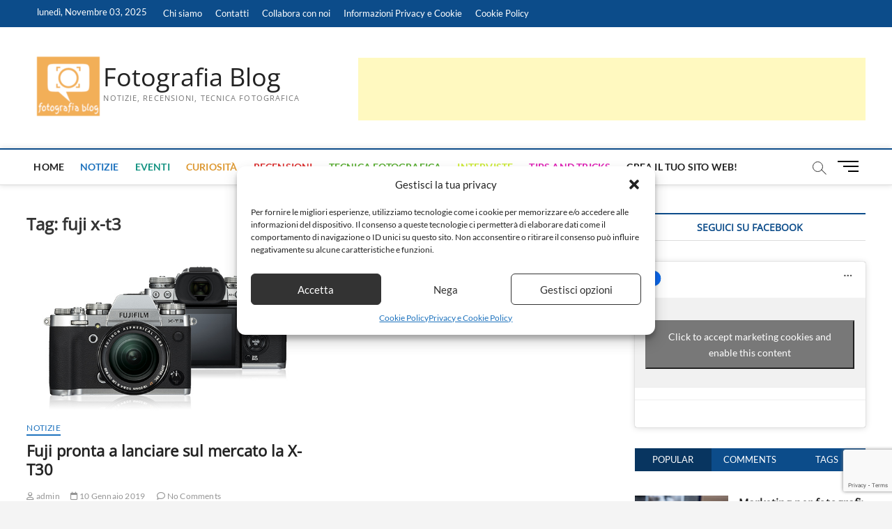

--- FILE ---
content_type: text/html; charset=UTF-8
request_url: https://www.fotografiablog.it/tag/fuji-x-t3/
body_size: 42914
content:
<!DOCTYPE html>
<html lang="it-IT">
<head>
<meta charset="UTF-8" />
<link rel="profile" href="http://gmpg.org/xfn/11" />
		 		 		 		 		 		 		 		 		 <meta name='robots' content='index, follow, max-image-preview:large, max-snippet:-1, max-video-preview:-1' />
	<style>img:is([sizes="auto" i], [sizes^="auto," i]) { contain-intrinsic-size: 3000px 1500px }</style>
	<meta property="og:title" content="Fotografia Blog"/>
<meta property="og:description" content="Notizie, recensioni, tecnica fotografica"/>
<meta property="og:image" content="https://www.fotografiablog.it/wp-content/uploads/2019/01/Fuji-x-t3.jpg"/>
<meta property="og:image:width" content="596" />
<meta property="og:image:height" content="320" />
<meta property="og:type" content="article"/>
<meta property="og:article:published_time" content="2019-01-10 22:47:56"/>
<meta property="og:article:modified_time" content="2019-01-10 22:47:56"/>
<meta property="og:article:tag" content="fuji"/>
<meta property="og:article:tag" content="fuji x-t3"/>
<meta property="og:article:tag" content="fuji x-t30"/>
<meta property="og:article:tag" content="fujifilm"/>
<meta property="og:article:tag" content="mirrorless fuji"/>
<meta name="twitter:card" content="summary">
<meta name="twitter:title" content="Fotografia Blog"/>
<meta name="twitter:description" content="Notizie, recensioni, tecnica fotografica"/>
<meta name="twitter:image" content="https://www.fotografiablog.it/wp-content/uploads/2019/01/Fuji-x-t3.jpg"/>

	<!-- This site is optimized with the Yoast SEO plugin v26.2 - https://yoast.com/wordpress/plugins/seo/ -->
	<title>fuji x-t3 - Fotografia Blog</title>
	<meta name="description" content="Blog di fotografia, una selezione di articoli per fuji x-t3 . Rimanete aggiornati con il nostro blog" />
	<link rel="canonical" href="https://www.fotografiablog.it/tag/fuji-x-t3/" />
	<meta property="og:url" content="https://www.fotografiablog.it/tag/fuji-x-t3/" />
	<meta property="og:site_name" content="Fotografia Blog" />
	<meta name="twitter:site" content="@italiablognews" />
	<script type="application/ld+json" class="yoast-schema-graph">{"@context":"https://schema.org","@graph":[{"@type":"CollectionPage","@id":"https://www.fotografiablog.it/tag/fuji-x-t3/","url":"https://www.fotografiablog.it/tag/fuji-x-t3/","name":"fuji x-t3 - Fotografia Blog","isPartOf":{"@id":"https://www.fotografiablog.it/#website"},"primaryImageOfPage":{"@id":"https://www.fotografiablog.it/tag/fuji-x-t3/#primaryimage"},"image":{"@id":"https://www.fotografiablog.it/tag/fuji-x-t3/#primaryimage"},"thumbnailUrl":"https://www.fotografiablog.it/wp-content/uploads/2019/01/Fuji-x-t3.jpg","description":"Blog di fotografia, una selezione di articoli per fuji x-t3 . Rimanete aggiornati con il nostro blog","breadcrumb":{"@id":"https://www.fotografiablog.it/tag/fuji-x-t3/#breadcrumb"},"inLanguage":"it-IT"},{"@type":"ImageObject","inLanguage":"it-IT","@id":"https://www.fotografiablog.it/tag/fuji-x-t3/#primaryimage","url":"https://www.fotografiablog.it/wp-content/uploads/2019/01/Fuji-x-t3.jpg","contentUrl":"https://www.fotografiablog.it/wp-content/uploads/2019/01/Fuji-x-t3.jpg","width":596,"height":320},{"@type":"BreadcrumbList","@id":"https://www.fotografiablog.it/tag/fuji-x-t3/#breadcrumb","itemListElement":[{"@type":"ListItem","position":1,"name":"Home","item":"https://www.fotografiablog.it/"},{"@type":"ListItem","position":2,"name":"fuji x-t3"}]},{"@type":"WebSite","@id":"https://www.fotografiablog.it/#website","url":"https://www.fotografiablog.it/","name":"Fotografia Blog","description":"Notizie, recensioni, tecnica fotografica","publisher":{"@id":"https://www.fotografiablog.it/#organization"},"potentialAction":[{"@type":"SearchAction","target":{"@type":"EntryPoint","urlTemplate":"https://www.fotografiablog.it/?s={search_term_string}"},"query-input":{"@type":"PropertyValueSpecification","valueRequired":true,"valueName":"search_term_string"}}],"inLanguage":"it-IT"},{"@type":"Organization","@id":"https://www.fotografiablog.it/#organization","name":"Fotografia Blog","url":"https://www.fotografiablog.it/","logo":{"@type":"ImageObject","inLanguage":"it-IT","@id":"https://www.fotografiablog.it/#/schema/logo/image/","url":"https://www.fotografiablog.it/wp-content/uploads/2018/12/cropped-Logo.png","contentUrl":"https://www.fotografiablog.it/wp-content/uploads/2018/12/cropped-Logo.png","width":200,"height":200,"caption":"Fotografia Blog"},"image":{"@id":"https://www.fotografiablog.it/#/schema/logo/image/"},"sameAs":["https://www.facebook.com/fotografiablog1","https://x.com/italiablognews"]}]}</script>
	<!-- / Yoast SEO plugin. -->


<link rel='dns-prefetch' href='//static.addtoany.com' />
<link rel="alternate" type="application/rss+xml" title="Fotografia Blog &raquo; Feed" href="https://www.fotografiablog.it/feed/" />
<link rel="alternate" type="application/rss+xml" title="Fotografia Blog &raquo; Feed dei commenti" href="https://www.fotografiablog.it/comments/feed/" />
<link rel="alternate" type="application/rss+xml" title="Fotografia Blog &raquo; fuji x-t3 Feed del tag" href="https://www.fotografiablog.it/tag/fuji-x-t3/feed/" />
<style type="text/css" media="all">
/*!
 * Font Awesome Free 6.5.1 by @fontawesome - https://fontawesome.com
 * License - https://fontawesome.com/license/free (Icons: CC BY 4.0, Fonts: SIL OFL 1.1, Code: MIT License)
 * Copyright 2023 Fonticons, Inc.
 */
.fa{font-family:var(--fa-style-family,"Font Awesome 6 Free");font-weight:var(--fa-style,900)}.fa,.fa-brands,.fa-classic,.fa-regular,.fa-sharp,.fa-solid,.fab,.far,.fas{-moz-osx-font-smoothing:grayscale;-webkit-font-smoothing:antialiased;display:var(--fa-display,inline-block);font-display:block;font-style:normal;font-variant:normal;line-height:1;text-rendering:auto}.fa-classic,.fa-regular,.fa-solid,.far,.fas{font-family:"Font Awesome 6 Free"}.fa-brands,.fab{font-family:"Font Awesome 6 Brands"}.fa-1x{font-size:1em}.fa-2x{font-size:2em}.fa-3x{font-size:3em}.fa-4x{font-size:4em}.fa-5x{font-size:5em}.fa-6x{font-size:6em}.fa-7x{font-size:7em}.fa-8x{font-size:8em}.fa-9x{font-size:9em}.fa-10x{font-size:10em}.fa-2xs{font-size:.625em;line-height:.1em;vertical-align:.225em}.fa-xs{font-size:.75em;line-height:.08333em;vertical-align:.125em}.fa-sm{font-size:.875em;line-height:.07143em;vertical-align:.05357em}.fa-lg{font-size:1.25em;line-height:.05em;vertical-align:-.075em}.fa-xl{font-size:1.5em;line-height:.04167em;vertical-align:-.125em}.fa-2xl{font-size:2em;line-height:.03125em;vertical-align:-.1875em}.fa-fw{text-align:center;width:1.25em}.fa-ul{list-style-type:none;margin-left:var(--fa-li-margin,2.5em);padding-left:0}.fa-ul>li{position:relative}.fa-li{left:calc(var(--fa-li-width, 2em)*-1);position:absolute;text-align:center;width:var(--fa-li-width,2em);line-height:inherit}.fa-border{border-radius:var(--fa-border-radius,.1em);border:var(--fa-border-width,.08em) var(--fa-border-style,solid) var(--fa-border-color,#eee);padding:var(--fa-border-padding,.2em .25em .15em)}.fa-pull-left{float:left;margin-right:var(--fa-pull-margin,.3em)}.fa-pull-right{float:right;margin-left:var(--fa-pull-margin,.3em)}.fa-beat{-webkit-animation-name:fa-beat;animation-name:fa-beat;-webkit-animation-delay:var(--fa-animation-delay,0s);animation-delay:var(--fa-animation-delay,0s);-webkit-animation-direction:var(--fa-animation-direction,normal);animation-direction:var(--fa-animation-direction,normal);-webkit-animation-duration:var(--fa-animation-duration,1s);animation-duration:var(--fa-animation-duration,1s);-webkit-animation-iteration-count:var(--fa-animation-iteration-count,infinite);animation-iteration-count:var(--fa-animation-iteration-count,infinite);-webkit-animation-timing-function:var(--fa-animation-timing,ease-in-out);animation-timing-function:var(--fa-animation-timing,ease-in-out)}.fa-bounce{-webkit-animation-name:fa-bounce;animation-name:fa-bounce;-webkit-animation-delay:var(--fa-animation-delay,0s);animation-delay:var(--fa-animation-delay,0s);-webkit-animation-direction:var(--fa-animation-direction,normal);animation-direction:var(--fa-animation-direction,normal);-webkit-animation-duration:var(--fa-animation-duration,1s);animation-duration:var(--fa-animation-duration,1s);-webkit-animation-iteration-count:var(--fa-animation-iteration-count,infinite);animation-iteration-count:var(--fa-animation-iteration-count,infinite);-webkit-animation-timing-function:var(--fa-animation-timing,cubic-bezier(.28,.84,.42,1));animation-timing-function:var(--fa-animation-timing,cubic-bezier(.28,.84,.42,1))}.fa-fade{-webkit-animation-name:fa-fade;animation-name:fa-fade;-webkit-animation-iteration-count:var(--fa-animation-iteration-count,infinite);animation-iteration-count:var(--fa-animation-iteration-count,infinite);-webkit-animation-timing-function:var(--fa-animation-timing,cubic-bezier(.4,0,.6,1));animation-timing-function:var(--fa-animation-timing,cubic-bezier(.4,0,.6,1))}.fa-beat-fade,.fa-fade{-webkit-animation-delay:var(--fa-animation-delay,0s);animation-delay:var(--fa-animation-delay,0s);-webkit-animation-direction:var(--fa-animation-direction,normal);animation-direction:var(--fa-animation-direction,normal);-webkit-animation-duration:var(--fa-animation-duration,1s);animation-duration:var(--fa-animation-duration,1s)}.fa-beat-fade{-webkit-animation-name:fa-beat-fade;animation-name:fa-beat-fade;-webkit-animation-iteration-count:var(--fa-animation-iteration-count,infinite);animation-iteration-count:var(--fa-animation-iteration-count,infinite);-webkit-animation-timing-function:var(--fa-animation-timing,cubic-bezier(.4,0,.6,1));animation-timing-function:var(--fa-animation-timing,cubic-bezier(.4,0,.6,1))}.fa-flip{-webkit-animation-name:fa-flip;animation-name:fa-flip;-webkit-animation-delay:var(--fa-animation-delay,0s);animation-delay:var(--fa-animation-delay,0s);-webkit-animation-direction:var(--fa-animation-direction,normal);animation-direction:var(--fa-animation-direction,normal);-webkit-animation-duration:var(--fa-animation-duration,1s);animation-duration:var(--fa-animation-duration,1s);-webkit-animation-iteration-count:var(--fa-animation-iteration-count,infinite);animation-iteration-count:var(--fa-animation-iteration-count,infinite);-webkit-animation-timing-function:var(--fa-animation-timing,ease-in-out);animation-timing-function:var(--fa-animation-timing,ease-in-out)}.fa-shake{-webkit-animation-name:fa-shake;animation-name:fa-shake;-webkit-animation-duration:var(--fa-animation-duration,1s);animation-duration:var(--fa-animation-duration,1s);-webkit-animation-iteration-count:var(--fa-animation-iteration-count,infinite);animation-iteration-count:var(--fa-animation-iteration-count,infinite);-webkit-animation-timing-function:var(--fa-animation-timing,linear);animation-timing-function:var(--fa-animation-timing,linear)}.fa-shake,.fa-spin{-webkit-animation-delay:var(--fa-animation-delay,0s);animation-delay:var(--fa-animation-delay,0s);-webkit-animation-direction:var(--fa-animation-direction,normal);animation-direction:var(--fa-animation-direction,normal)}.fa-spin{-webkit-animation-name:fa-spin;animation-name:fa-spin;-webkit-animation-duration:var(--fa-animation-duration,2s);animation-duration:var(--fa-animation-duration,2s);-webkit-animation-iteration-count:var(--fa-animation-iteration-count,infinite);animation-iteration-count:var(--fa-animation-iteration-count,infinite);-webkit-animation-timing-function:var(--fa-animation-timing,linear);animation-timing-function:var(--fa-animation-timing,linear)}.fa-spin-reverse{--fa-animation-direction:reverse}.fa-pulse,.fa-spin-pulse{-webkit-animation-name:fa-spin;animation-name:fa-spin;-webkit-animation-direction:var(--fa-animation-direction,normal);animation-direction:var(--fa-animation-direction,normal);-webkit-animation-duration:var(--fa-animation-duration,1s);animation-duration:var(--fa-animation-duration,1s);-webkit-animation-iteration-count:var(--fa-animation-iteration-count,infinite);animation-iteration-count:var(--fa-animation-iteration-count,infinite);-webkit-animation-timing-function:var(--fa-animation-timing,steps(8));animation-timing-function:var(--fa-animation-timing,steps(8))}@media (prefers-reduced-motion:reduce){.fa-beat,.fa-beat-fade,.fa-bounce,.fa-fade,.fa-flip,.fa-pulse,.fa-shake,.fa-spin,.fa-spin-pulse{-webkit-animation-delay:-1ms;animation-delay:-1ms;-webkit-animation-duration:1ms;animation-duration:1ms;-webkit-animation-iteration-count:1;animation-iteration-count:1;-webkit-transition-delay:0s;transition-delay:0s;-webkit-transition-duration:0s;transition-duration:0s}}@-webkit-keyframes fa-beat{0%,90%{-webkit-transform:scale(1);transform:scale(1)}45%{-webkit-transform:scale(var(--fa-beat-scale,1.25));transform:scale(var(--fa-beat-scale,1.25))}}@keyframes fa-beat{0%,90%{-webkit-transform:scale(1);transform:scale(1)}45%{-webkit-transform:scale(var(--fa-beat-scale,1.25));transform:scale(var(--fa-beat-scale,1.25))}}@-webkit-keyframes fa-bounce{0%{-webkit-transform:scale(1) translateY(0);transform:scale(1) translateY(0)}10%{-webkit-transform:scale(var(--fa-bounce-start-scale-x,1.1),var(--fa-bounce-start-scale-y,.9)) translateY(0);transform:scale(var(--fa-bounce-start-scale-x,1.1),var(--fa-bounce-start-scale-y,.9)) translateY(0)}30%{-webkit-transform:scale(var(--fa-bounce-jump-scale-x,.9),var(--fa-bounce-jump-scale-y,1.1)) translateY(var(--fa-bounce-height,-.5em));transform:scale(var(--fa-bounce-jump-scale-x,.9),var(--fa-bounce-jump-scale-y,1.1)) translateY(var(--fa-bounce-height,-.5em))}50%{-webkit-transform:scale(var(--fa-bounce-land-scale-x,1.05),var(--fa-bounce-land-scale-y,.95)) translateY(0);transform:scale(var(--fa-bounce-land-scale-x,1.05),var(--fa-bounce-land-scale-y,.95)) translateY(0)}57%{-webkit-transform:scale(1) translateY(var(--fa-bounce-rebound,-.125em));transform:scale(1) translateY(var(--fa-bounce-rebound,-.125em))}64%{-webkit-transform:scale(1) translateY(0);transform:scale(1) translateY(0)}to{-webkit-transform:scale(1) translateY(0);transform:scale(1) translateY(0)}}@keyframes fa-bounce{0%{-webkit-transform:scale(1) translateY(0);transform:scale(1) translateY(0)}10%{-webkit-transform:scale(var(--fa-bounce-start-scale-x,1.1),var(--fa-bounce-start-scale-y,.9)) translateY(0);transform:scale(var(--fa-bounce-start-scale-x,1.1),var(--fa-bounce-start-scale-y,.9)) translateY(0)}30%{-webkit-transform:scale(var(--fa-bounce-jump-scale-x,.9),var(--fa-bounce-jump-scale-y,1.1)) translateY(var(--fa-bounce-height,-.5em));transform:scale(var(--fa-bounce-jump-scale-x,.9),var(--fa-bounce-jump-scale-y,1.1)) translateY(var(--fa-bounce-height,-.5em))}50%{-webkit-transform:scale(var(--fa-bounce-land-scale-x,1.05),var(--fa-bounce-land-scale-y,.95)) translateY(0);transform:scale(var(--fa-bounce-land-scale-x,1.05),var(--fa-bounce-land-scale-y,.95)) translateY(0)}57%{-webkit-transform:scale(1) translateY(var(--fa-bounce-rebound,-.125em));transform:scale(1) translateY(var(--fa-bounce-rebound,-.125em))}64%{-webkit-transform:scale(1) translateY(0);transform:scale(1) translateY(0)}to{-webkit-transform:scale(1) translateY(0);transform:scale(1) translateY(0)}}@-webkit-keyframes fa-fade{50%{opacity:var(--fa-fade-opacity,.4)}}@keyframes fa-fade{50%{opacity:var(--fa-fade-opacity,.4)}}@-webkit-keyframes fa-beat-fade{0%,to{opacity:var(--fa-beat-fade-opacity,.4);-webkit-transform:scale(1);transform:scale(1)}50%{opacity:1;-webkit-transform:scale(var(--fa-beat-fade-scale,1.125));transform:scale(var(--fa-beat-fade-scale,1.125))}}@keyframes fa-beat-fade{0%,to{opacity:var(--fa-beat-fade-opacity,.4);-webkit-transform:scale(1);transform:scale(1)}50%{opacity:1;-webkit-transform:scale(var(--fa-beat-fade-scale,1.125));transform:scale(var(--fa-beat-fade-scale,1.125))}}@-webkit-keyframes fa-flip{50%{-webkit-transform:rotate3d(var(--fa-flip-x,0),var(--fa-flip-y,1),var(--fa-flip-z,0),var(--fa-flip-angle,-180deg));transform:rotate3d(var(--fa-flip-x,0),var(--fa-flip-y,1),var(--fa-flip-z,0),var(--fa-flip-angle,-180deg))}}@keyframes fa-flip{50%{-webkit-transform:rotate3d(var(--fa-flip-x,0),var(--fa-flip-y,1),var(--fa-flip-z,0),var(--fa-flip-angle,-180deg));transform:rotate3d(var(--fa-flip-x,0),var(--fa-flip-y,1),var(--fa-flip-z,0),var(--fa-flip-angle,-180deg))}}@-webkit-keyframes fa-shake{0%{-webkit-transform:rotate(-15deg);transform:rotate(-15deg)}4%{-webkit-transform:rotate(15deg);transform:rotate(15deg)}8%,24%{-webkit-transform:rotate(-18deg);transform:rotate(-18deg)}12%,28%{-webkit-transform:rotate(18deg);transform:rotate(18deg)}16%{-webkit-transform:rotate(-22deg);transform:rotate(-22deg)}20%{-webkit-transform:rotate(22deg);transform:rotate(22deg)}32%{-webkit-transform:rotate(-12deg);transform:rotate(-12deg)}36%{-webkit-transform:rotate(12deg);transform:rotate(12deg)}40%,to{-webkit-transform:rotate(0deg);transform:rotate(0deg)}}@keyframes fa-shake{0%{-webkit-transform:rotate(-15deg);transform:rotate(-15deg)}4%{-webkit-transform:rotate(15deg);transform:rotate(15deg)}8%,24%{-webkit-transform:rotate(-18deg);transform:rotate(-18deg)}12%,28%{-webkit-transform:rotate(18deg);transform:rotate(18deg)}16%{-webkit-transform:rotate(-22deg);transform:rotate(-22deg)}20%{-webkit-transform:rotate(22deg);transform:rotate(22deg)}32%{-webkit-transform:rotate(-12deg);transform:rotate(-12deg)}36%{-webkit-transform:rotate(12deg);transform:rotate(12deg)}40%,to{-webkit-transform:rotate(0deg);transform:rotate(0deg)}}@-webkit-keyframes fa-spin{0%{-webkit-transform:rotate(0deg);transform:rotate(0deg)}to{-webkit-transform:rotate(1turn);transform:rotate(1turn)}}@keyframes fa-spin{0%{-webkit-transform:rotate(0deg);transform:rotate(0deg)}to{-webkit-transform:rotate(1turn);transform:rotate(1turn)}}.fa-rotate-90{-webkit-transform:rotate(90deg);transform:rotate(90deg)}.fa-rotate-180{-webkit-transform:rotate(180deg);transform:rotate(180deg)}.fa-rotate-270{-webkit-transform:rotate(270deg);transform:rotate(270deg)}.fa-flip-horizontal{-webkit-transform:scaleX(-1);transform:scaleX(-1)}.fa-flip-vertical{-webkit-transform:scaleY(-1);transform:scaleY(-1)}.fa-flip-both,.fa-flip-horizontal.fa-flip-vertical{-webkit-transform:scale(-1);transform:scale(-1)}.fa-rotate-by{-webkit-transform:rotate(var(--fa-rotate-angle,none));transform:rotate(var(--fa-rotate-angle,none))}.fa-stack{display:inline-block;height:2em;line-height:2em;position:relative;vertical-align:middle;width:2.5em}.fa-stack-1x,.fa-stack-2x{left:0;position:absolute;text-align:center;width:100%;z-index:var(--fa-stack-z-index,auto)}.fa-stack-1x{line-height:inherit}.fa-stack-2x{font-size:2em}.fa-inverse{color:var(--fa-inverse,#fff)}.fa-0:before{content:"\30"}.fa-1:before{content:"\31"}.fa-2:before{content:"\32"}.fa-3:before{content:"\33"}.fa-4:before{content:"\34"}.fa-5:before{content:"\35"}.fa-6:before{content:"\36"}.fa-7:before{content:"\37"}.fa-8:before{content:"\38"}.fa-9:before{content:"\39"}.fa-fill-drip:before{content:"\f576"}.fa-arrows-to-circle:before{content:"\e4bd"}.fa-chevron-circle-right:before,.fa-circle-chevron-right:before{content:"\f138"}.fa-at:before{content:"\40"}.fa-trash-alt:before,.fa-trash-can:before{content:"\f2ed"}.fa-text-height:before{content:"\f034"}.fa-user-times:before,.fa-user-xmark:before{content:"\f235"}.fa-stethoscope:before{content:"\f0f1"}.fa-comment-alt:before,.fa-message:before{content:"\f27a"}.fa-info:before{content:"\f129"}.fa-compress-alt:before,.fa-down-left-and-up-right-to-center:before{content:"\f422"}.fa-explosion:before{content:"\e4e9"}.fa-file-alt:before,.fa-file-lines:before,.fa-file-text:before{content:"\f15c"}.fa-wave-square:before{content:"\f83e"}.fa-ring:before{content:"\f70b"}.fa-building-un:before{content:"\e4d9"}.fa-dice-three:before{content:"\f527"}.fa-calendar-alt:before,.fa-calendar-days:before{content:"\f073"}.fa-anchor-circle-check:before{content:"\e4aa"}.fa-building-circle-arrow-right:before{content:"\e4d1"}.fa-volleyball-ball:before,.fa-volleyball:before{content:"\f45f"}.fa-arrows-up-to-line:before{content:"\e4c2"}.fa-sort-desc:before,.fa-sort-down:before{content:"\f0dd"}.fa-circle-minus:before,.fa-minus-circle:before{content:"\f056"}.fa-door-open:before{content:"\f52b"}.fa-right-from-bracket:before,.fa-sign-out-alt:before{content:"\f2f5"}.fa-atom:before{content:"\f5d2"}.fa-soap:before{content:"\e06e"}.fa-heart-music-camera-bolt:before,.fa-icons:before{content:"\f86d"}.fa-microphone-alt-slash:before,.fa-microphone-lines-slash:before{content:"\f539"}.fa-bridge-circle-check:before{content:"\e4c9"}.fa-pump-medical:before{content:"\e06a"}.fa-fingerprint:before{content:"\f577"}.fa-hand-point-right:before{content:"\f0a4"}.fa-magnifying-glass-location:before,.fa-search-location:before{content:"\f689"}.fa-forward-step:before,.fa-step-forward:before{content:"\f051"}.fa-face-smile-beam:before,.fa-smile-beam:before{content:"\f5b8"}.fa-flag-checkered:before{content:"\f11e"}.fa-football-ball:before,.fa-football:before{content:"\f44e"}.fa-school-circle-exclamation:before{content:"\e56c"}.fa-crop:before{content:"\f125"}.fa-angle-double-down:before,.fa-angles-down:before{content:"\f103"}.fa-users-rectangle:before{content:"\e594"}.fa-people-roof:before{content:"\e537"}.fa-people-line:before{content:"\e534"}.fa-beer-mug-empty:before,.fa-beer:before{content:"\f0fc"}.fa-diagram-predecessor:before{content:"\e477"}.fa-arrow-up-long:before,.fa-long-arrow-up:before{content:"\f176"}.fa-burn:before,.fa-fire-flame-simple:before{content:"\f46a"}.fa-male:before,.fa-person:before{content:"\f183"}.fa-laptop:before{content:"\f109"}.fa-file-csv:before{content:"\f6dd"}.fa-menorah:before{content:"\f676"}.fa-truck-plane:before{content:"\e58f"}.fa-record-vinyl:before{content:"\f8d9"}.fa-face-grin-stars:before,.fa-grin-stars:before{content:"\f587"}.fa-bong:before{content:"\f55c"}.fa-pastafarianism:before,.fa-spaghetti-monster-flying:before{content:"\f67b"}.fa-arrow-down-up-across-line:before{content:"\e4af"}.fa-spoon:before,.fa-utensil-spoon:before{content:"\f2e5"}.fa-jar-wheat:before{content:"\e517"}.fa-envelopes-bulk:before,.fa-mail-bulk:before{content:"\f674"}.fa-file-circle-exclamation:before{content:"\e4eb"}.fa-circle-h:before,.fa-hospital-symbol:before{content:"\f47e"}.fa-pager:before{content:"\f815"}.fa-address-book:before,.fa-contact-book:before{content:"\f2b9"}.fa-strikethrough:before{content:"\f0cc"}.fa-k:before{content:"\4b"}.fa-landmark-flag:before{content:"\e51c"}.fa-pencil-alt:before,.fa-pencil:before{content:"\f303"}.fa-backward:before{content:"\f04a"}.fa-caret-right:before{content:"\f0da"}.fa-comments:before{content:"\f086"}.fa-file-clipboard:before,.fa-paste:before{content:"\f0ea"}.fa-code-pull-request:before{content:"\e13c"}.fa-clipboard-list:before{content:"\f46d"}.fa-truck-loading:before,.fa-truck-ramp-box:before{content:"\f4de"}.fa-user-check:before{content:"\f4fc"}.fa-vial-virus:before{content:"\e597"}.fa-sheet-plastic:before{content:"\e571"}.fa-blog:before{content:"\f781"}.fa-user-ninja:before{content:"\f504"}.fa-person-arrow-up-from-line:before{content:"\e539"}.fa-scroll-torah:before,.fa-torah:before{content:"\f6a0"}.fa-broom-ball:before,.fa-quidditch-broom-ball:before,.fa-quidditch:before{content:"\f458"}.fa-toggle-off:before{content:"\f204"}.fa-archive:before,.fa-box-archive:before{content:"\f187"}.fa-person-drowning:before{content:"\e545"}.fa-arrow-down-9-1:before,.fa-sort-numeric-desc:before,.fa-sort-numeric-down-alt:before{content:"\f886"}.fa-face-grin-tongue-squint:before,.fa-grin-tongue-squint:before{content:"\f58a"}.fa-spray-can:before{content:"\f5bd"}.fa-truck-monster:before{content:"\f63b"}.fa-w:before{content:"\57"}.fa-earth-africa:before,.fa-globe-africa:before{content:"\f57c"}.fa-rainbow:before{content:"\f75b"}.fa-circle-notch:before{content:"\f1ce"}.fa-tablet-alt:before,.fa-tablet-screen-button:before{content:"\f3fa"}.fa-paw:before{content:"\f1b0"}.fa-cloud:before{content:"\f0c2"}.fa-trowel-bricks:before{content:"\e58a"}.fa-face-flushed:before,.fa-flushed:before{content:"\f579"}.fa-hospital-user:before{content:"\f80d"}.fa-tent-arrow-left-right:before{content:"\e57f"}.fa-gavel:before,.fa-legal:before{content:"\f0e3"}.fa-binoculars:before{content:"\f1e5"}.fa-microphone-slash:before{content:"\f131"}.fa-box-tissue:before{content:"\e05b"}.fa-motorcycle:before{content:"\f21c"}.fa-bell-concierge:before,.fa-concierge-bell:before{content:"\f562"}.fa-pen-ruler:before,.fa-pencil-ruler:before{content:"\f5ae"}.fa-people-arrows-left-right:before,.fa-people-arrows:before{content:"\e068"}.fa-mars-and-venus-burst:before{content:"\e523"}.fa-caret-square-right:before,.fa-square-caret-right:before{content:"\f152"}.fa-cut:before,.fa-scissors:before{content:"\f0c4"}.fa-sun-plant-wilt:before{content:"\e57a"}.fa-toilets-portable:before{content:"\e584"}.fa-hockey-puck:before{content:"\f453"}.fa-table:before{content:"\f0ce"}.fa-magnifying-glass-arrow-right:before{content:"\e521"}.fa-digital-tachograph:before,.fa-tachograph-digital:before{content:"\f566"}.fa-users-slash:before{content:"\e073"}.fa-clover:before{content:"\e139"}.fa-mail-reply:before,.fa-reply:before{content:"\f3e5"}.fa-star-and-crescent:before{content:"\f699"}.fa-house-fire:before{content:"\e50c"}.fa-minus-square:before,.fa-square-minus:before{content:"\f146"}.fa-helicopter:before{content:"\f533"}.fa-compass:before{content:"\f14e"}.fa-caret-square-down:before,.fa-square-caret-down:before{content:"\f150"}.fa-file-circle-question:before{content:"\e4ef"}.fa-laptop-code:before{content:"\f5fc"}.fa-swatchbook:before{content:"\f5c3"}.fa-prescription-bottle:before{content:"\f485"}.fa-bars:before,.fa-navicon:before{content:"\f0c9"}.fa-people-group:before{content:"\e533"}.fa-hourglass-3:before,.fa-hourglass-end:before{content:"\f253"}.fa-heart-broken:before,.fa-heart-crack:before{content:"\f7a9"}.fa-external-link-square-alt:before,.fa-square-up-right:before{content:"\f360"}.fa-face-kiss-beam:before,.fa-kiss-beam:before{content:"\f597"}.fa-film:before{content:"\f008"}.fa-ruler-horizontal:before{content:"\f547"}.fa-people-robbery:before{content:"\e536"}.fa-lightbulb:before{content:"\f0eb"}.fa-caret-left:before{content:"\f0d9"}.fa-circle-exclamation:before,.fa-exclamation-circle:before{content:"\f06a"}.fa-school-circle-xmark:before{content:"\e56d"}.fa-arrow-right-from-bracket:before,.fa-sign-out:before{content:"\f08b"}.fa-chevron-circle-down:before,.fa-circle-chevron-down:before{content:"\f13a"}.fa-unlock-alt:before,.fa-unlock-keyhole:before{content:"\f13e"}.fa-cloud-showers-heavy:before{content:"\f740"}.fa-headphones-alt:before,.fa-headphones-simple:before{content:"\f58f"}.fa-sitemap:before{content:"\f0e8"}.fa-circle-dollar-to-slot:before,.fa-donate:before{content:"\f4b9"}.fa-memory:before{content:"\f538"}.fa-road-spikes:before{content:"\e568"}.fa-fire-burner:before{content:"\e4f1"}.fa-flag:before{content:"\f024"}.fa-hanukiah:before{content:"\f6e6"}.fa-feather:before{content:"\f52d"}.fa-volume-down:before,.fa-volume-low:before{content:"\f027"}.fa-comment-slash:before{content:"\f4b3"}.fa-cloud-sun-rain:before{content:"\f743"}.fa-compress:before{content:"\f066"}.fa-wheat-alt:before,.fa-wheat-awn:before{content:"\e2cd"}.fa-ankh:before{content:"\f644"}.fa-hands-holding-child:before{content:"\e4fa"}.fa-asterisk:before{content:"\2a"}.fa-check-square:before,.fa-square-check:before{content:"\f14a"}.fa-peseta-sign:before{content:"\e221"}.fa-header:before,.fa-heading:before{content:"\f1dc"}.fa-ghost:before{content:"\f6e2"}.fa-list-squares:before,.fa-list:before{content:"\f03a"}.fa-phone-square-alt:before,.fa-square-phone-flip:before{content:"\f87b"}.fa-cart-plus:before{content:"\f217"}.fa-gamepad:before{content:"\f11b"}.fa-circle-dot:before,.fa-dot-circle:before{content:"\f192"}.fa-dizzy:before,.fa-face-dizzy:before{content:"\f567"}.fa-egg:before{content:"\f7fb"}.fa-house-medical-circle-xmark:before{content:"\e513"}.fa-campground:before{content:"\f6bb"}.fa-folder-plus:before{content:"\f65e"}.fa-futbol-ball:before,.fa-futbol:before,.fa-soccer-ball:before{content:"\f1e3"}.fa-paint-brush:before,.fa-paintbrush:before{content:"\f1fc"}.fa-lock:before{content:"\f023"}.fa-gas-pump:before{content:"\f52f"}.fa-hot-tub-person:before,.fa-hot-tub:before{content:"\f593"}.fa-map-location:before,.fa-map-marked:before{content:"\f59f"}.fa-house-flood-water:before{content:"\e50e"}.fa-tree:before{content:"\f1bb"}.fa-bridge-lock:before{content:"\e4cc"}.fa-sack-dollar:before{content:"\f81d"}.fa-edit:before,.fa-pen-to-square:before{content:"\f044"}.fa-car-side:before{content:"\f5e4"}.fa-share-alt:before,.fa-share-nodes:before{content:"\f1e0"}.fa-heart-circle-minus:before{content:"\e4ff"}.fa-hourglass-2:before,.fa-hourglass-half:before{content:"\f252"}.fa-microscope:before{content:"\f610"}.fa-sink:before{content:"\e06d"}.fa-bag-shopping:before,.fa-shopping-bag:before{content:"\f290"}.fa-arrow-down-z-a:before,.fa-sort-alpha-desc:before,.fa-sort-alpha-down-alt:before{content:"\f881"}.fa-mitten:before{content:"\f7b5"}.fa-person-rays:before{content:"\e54d"}.fa-users:before{content:"\f0c0"}.fa-eye-slash:before{content:"\f070"}.fa-flask-vial:before{content:"\e4f3"}.fa-hand-paper:before,.fa-hand:before{content:"\f256"}.fa-om:before{content:"\f679"}.fa-worm:before{content:"\e599"}.fa-house-circle-xmark:before{content:"\e50b"}.fa-plug:before{content:"\f1e6"}.fa-chevron-up:before{content:"\f077"}.fa-hand-spock:before{content:"\f259"}.fa-stopwatch:before{content:"\f2f2"}.fa-face-kiss:before,.fa-kiss:before{content:"\f596"}.fa-bridge-circle-xmark:before{content:"\e4cb"}.fa-face-grin-tongue:before,.fa-grin-tongue:before{content:"\f589"}.fa-chess-bishop:before{content:"\f43a"}.fa-face-grin-wink:before,.fa-grin-wink:before{content:"\f58c"}.fa-deaf:before,.fa-deafness:before,.fa-ear-deaf:before,.fa-hard-of-hearing:before{content:"\f2a4"}.fa-road-circle-check:before{content:"\e564"}.fa-dice-five:before{content:"\f523"}.fa-rss-square:before,.fa-square-rss:before{content:"\f143"}.fa-land-mine-on:before{content:"\e51b"}.fa-i-cursor:before{content:"\f246"}.fa-stamp:before{content:"\f5bf"}.fa-stairs:before{content:"\e289"}.fa-i:before{content:"\49"}.fa-hryvnia-sign:before,.fa-hryvnia:before{content:"\f6f2"}.fa-pills:before{content:"\f484"}.fa-face-grin-wide:before,.fa-grin-alt:before{content:"\f581"}.fa-tooth:before{content:"\f5c9"}.fa-v:before{content:"\56"}.fa-bangladeshi-taka-sign:before{content:"\e2e6"}.fa-bicycle:before{content:"\f206"}.fa-rod-asclepius:before,.fa-rod-snake:before,.fa-staff-aesculapius:before,.fa-staff-snake:before{content:"\e579"}.fa-head-side-cough-slash:before{content:"\e062"}.fa-ambulance:before,.fa-truck-medical:before{content:"\f0f9"}.fa-wheat-awn-circle-exclamation:before{content:"\e598"}.fa-snowman:before{content:"\f7d0"}.fa-mortar-pestle:before{content:"\f5a7"}.fa-road-barrier:before{content:"\e562"}.fa-school:before{content:"\f549"}.fa-igloo:before{content:"\f7ae"}.fa-joint:before{content:"\f595"}.fa-angle-right:before{content:"\f105"}.fa-horse:before{content:"\f6f0"}.fa-q:before{content:"\51"}.fa-g:before{content:"\47"}.fa-notes-medical:before{content:"\f481"}.fa-temperature-2:before,.fa-temperature-half:before,.fa-thermometer-2:before,.fa-thermometer-half:before{content:"\f2c9"}.fa-dong-sign:before{content:"\e169"}.fa-capsules:before{content:"\f46b"}.fa-poo-bolt:before,.fa-poo-storm:before{content:"\f75a"}.fa-face-frown-open:before,.fa-frown-open:before{content:"\f57a"}.fa-hand-point-up:before{content:"\f0a6"}.fa-money-bill:before{content:"\f0d6"}.fa-bookmark:before{content:"\f02e"}.fa-align-justify:before{content:"\f039"}.fa-umbrella-beach:before{content:"\f5ca"}.fa-helmet-un:before{content:"\e503"}.fa-bullseye:before{content:"\f140"}.fa-bacon:before{content:"\f7e5"}.fa-hand-point-down:before{content:"\f0a7"}.fa-arrow-up-from-bracket:before{content:"\e09a"}.fa-folder-blank:before,.fa-folder:before{content:"\f07b"}.fa-file-medical-alt:before,.fa-file-waveform:before{content:"\f478"}.fa-radiation:before{content:"\f7b9"}.fa-chart-simple:before{content:"\e473"}.fa-mars-stroke:before{content:"\f229"}.fa-vial:before{content:"\f492"}.fa-dashboard:before,.fa-gauge-med:before,.fa-gauge:before,.fa-tachometer-alt-average:before{content:"\f624"}.fa-magic-wand-sparkles:before,.fa-wand-magic-sparkles:before{content:"\e2ca"}.fa-e:before{content:"\45"}.fa-pen-alt:before,.fa-pen-clip:before{content:"\f305"}.fa-bridge-circle-exclamation:before{content:"\e4ca"}.fa-user:before{content:"\f007"}.fa-school-circle-check:before{content:"\e56b"}.fa-dumpster:before{content:"\f793"}.fa-shuttle-van:before,.fa-van-shuttle:before{content:"\f5b6"}.fa-building-user:before{content:"\e4da"}.fa-caret-square-left:before,.fa-square-caret-left:before{content:"\f191"}.fa-highlighter:before{content:"\f591"}.fa-key:before{content:"\f084"}.fa-bullhorn:before{content:"\f0a1"}.fa-globe:before{content:"\f0ac"}.fa-synagogue:before{content:"\f69b"}.fa-person-half-dress:before{content:"\e548"}.fa-road-bridge:before{content:"\e563"}.fa-location-arrow:before{content:"\f124"}.fa-c:before{content:"\43"}.fa-tablet-button:before{content:"\f10a"}.fa-building-lock:before{content:"\e4d6"}.fa-pizza-slice:before{content:"\f818"}.fa-money-bill-wave:before{content:"\f53a"}.fa-area-chart:before,.fa-chart-area:before{content:"\f1fe"}.fa-house-flag:before{content:"\e50d"}.fa-person-circle-minus:before{content:"\e540"}.fa-ban:before,.fa-cancel:before{content:"\f05e"}.fa-camera-rotate:before{content:"\e0d8"}.fa-air-freshener:before,.fa-spray-can-sparkles:before{content:"\f5d0"}.fa-star:before{content:"\f005"}.fa-repeat:before{content:"\f363"}.fa-cross:before{content:"\f654"}.fa-box:before{content:"\f466"}.fa-venus-mars:before{content:"\f228"}.fa-arrow-pointer:before,.fa-mouse-pointer:before{content:"\f245"}.fa-expand-arrows-alt:before,.fa-maximize:before{content:"\f31e"}.fa-charging-station:before{content:"\f5e7"}.fa-shapes:before,.fa-triangle-circle-square:before{content:"\f61f"}.fa-random:before,.fa-shuffle:before{content:"\f074"}.fa-person-running:before,.fa-running:before{content:"\f70c"}.fa-mobile-retro:before{content:"\e527"}.fa-grip-lines-vertical:before{content:"\f7a5"}.fa-spider:before{content:"\f717"}.fa-hands-bound:before{content:"\e4f9"}.fa-file-invoice-dollar:before{content:"\f571"}.fa-plane-circle-exclamation:before{content:"\e556"}.fa-x-ray:before{content:"\f497"}.fa-spell-check:before{content:"\f891"}.fa-slash:before{content:"\f715"}.fa-computer-mouse:before,.fa-mouse:before{content:"\f8cc"}.fa-arrow-right-to-bracket:before,.fa-sign-in:before{content:"\f090"}.fa-shop-slash:before,.fa-store-alt-slash:before{content:"\e070"}.fa-server:before{content:"\f233"}.fa-virus-covid-slash:before{content:"\e4a9"}.fa-shop-lock:before{content:"\e4a5"}.fa-hourglass-1:before,.fa-hourglass-start:before{content:"\f251"}.fa-blender-phone:before{content:"\f6b6"}.fa-building-wheat:before{content:"\e4db"}.fa-person-breastfeeding:before{content:"\e53a"}.fa-right-to-bracket:before,.fa-sign-in-alt:before{content:"\f2f6"}.fa-venus:before{content:"\f221"}.fa-passport:before{content:"\f5ab"}.fa-heart-pulse:before,.fa-heartbeat:before{content:"\f21e"}.fa-people-carry-box:before,.fa-people-carry:before{content:"\f4ce"}.fa-temperature-high:before{content:"\f769"}.fa-microchip:before{content:"\f2db"}.fa-crown:before{content:"\f521"}.fa-weight-hanging:before{content:"\f5cd"}.fa-xmarks-lines:before{content:"\e59a"}.fa-file-prescription:before{content:"\f572"}.fa-weight-scale:before,.fa-weight:before{content:"\f496"}.fa-user-friends:before,.fa-user-group:before{content:"\f500"}.fa-arrow-up-a-z:before,.fa-sort-alpha-up:before{content:"\f15e"}.fa-chess-knight:before{content:"\f441"}.fa-face-laugh-squint:before,.fa-laugh-squint:before{content:"\f59b"}.fa-wheelchair:before{content:"\f193"}.fa-arrow-circle-up:before,.fa-circle-arrow-up:before{content:"\f0aa"}.fa-toggle-on:before{content:"\f205"}.fa-person-walking:before,.fa-walking:before{content:"\f554"}.fa-l:before{content:"\4c"}.fa-fire:before{content:"\f06d"}.fa-bed-pulse:before,.fa-procedures:before{content:"\f487"}.fa-shuttle-space:before,.fa-space-shuttle:before{content:"\f197"}.fa-face-laugh:before,.fa-laugh:before{content:"\f599"}.fa-folder-open:before{content:"\f07c"}.fa-heart-circle-plus:before{content:"\e500"}.fa-code-fork:before{content:"\e13b"}.fa-city:before{content:"\f64f"}.fa-microphone-alt:before,.fa-microphone-lines:before{content:"\f3c9"}.fa-pepper-hot:before{content:"\f816"}.fa-unlock:before{content:"\f09c"}.fa-colon-sign:before{content:"\e140"}.fa-headset:before{content:"\f590"}.fa-store-slash:before{content:"\e071"}.fa-road-circle-xmark:before{content:"\e566"}.fa-user-minus:before{content:"\f503"}.fa-mars-stroke-up:before,.fa-mars-stroke-v:before{content:"\f22a"}.fa-champagne-glasses:before,.fa-glass-cheers:before{content:"\f79f"}.fa-clipboard:before{content:"\f328"}.fa-house-circle-exclamation:before{content:"\e50a"}.fa-file-arrow-up:before,.fa-file-upload:before{content:"\f574"}.fa-wifi-3:before,.fa-wifi-strong:before,.fa-wifi:before{content:"\f1eb"}.fa-bath:before,.fa-bathtub:before{content:"\f2cd"}.fa-underline:before{content:"\f0cd"}.fa-user-edit:before,.fa-user-pen:before{content:"\f4ff"}.fa-signature:before{content:"\f5b7"}.fa-stroopwafel:before{content:"\f551"}.fa-bold:before{content:"\f032"}.fa-anchor-lock:before{content:"\e4ad"}.fa-building-ngo:before{content:"\e4d7"}.fa-manat-sign:before{content:"\e1d5"}.fa-not-equal:before{content:"\f53e"}.fa-border-style:before,.fa-border-top-left:before{content:"\f853"}.fa-map-location-dot:before,.fa-map-marked-alt:before{content:"\f5a0"}.fa-jedi:before{content:"\f669"}.fa-poll:before,.fa-square-poll-vertical:before{content:"\f681"}.fa-mug-hot:before{content:"\f7b6"}.fa-battery-car:before,.fa-car-battery:before{content:"\f5df"}.fa-gift:before{content:"\f06b"}.fa-dice-two:before{content:"\f528"}.fa-chess-queen:before{content:"\f445"}.fa-glasses:before{content:"\f530"}.fa-chess-board:before{content:"\f43c"}.fa-building-circle-check:before{content:"\e4d2"}.fa-person-chalkboard:before{content:"\e53d"}.fa-mars-stroke-h:before,.fa-mars-stroke-right:before{content:"\f22b"}.fa-hand-back-fist:before,.fa-hand-rock:before{content:"\f255"}.fa-caret-square-up:before,.fa-square-caret-up:before{content:"\f151"}.fa-cloud-showers-water:before{content:"\e4e4"}.fa-bar-chart:before,.fa-chart-bar:before{content:"\f080"}.fa-hands-bubbles:before,.fa-hands-wash:before{content:"\e05e"}.fa-less-than-equal:before{content:"\f537"}.fa-train:before{content:"\f238"}.fa-eye-low-vision:before,.fa-low-vision:before{content:"\f2a8"}.fa-crow:before{content:"\f520"}.fa-sailboat:before{content:"\e445"}.fa-window-restore:before{content:"\f2d2"}.fa-plus-square:before,.fa-square-plus:before{content:"\f0fe"}.fa-torii-gate:before{content:"\f6a1"}.fa-frog:before{content:"\f52e"}.fa-bucket:before{content:"\e4cf"}.fa-image:before{content:"\f03e"}.fa-microphone:before{content:"\f130"}.fa-cow:before{content:"\f6c8"}.fa-caret-up:before{content:"\f0d8"}.fa-screwdriver:before{content:"\f54a"}.fa-folder-closed:before{content:"\e185"}.fa-house-tsunami:before{content:"\e515"}.fa-square-nfi:before{content:"\e576"}.fa-arrow-up-from-ground-water:before{content:"\e4b5"}.fa-glass-martini-alt:before,.fa-martini-glass:before{content:"\f57b"}.fa-rotate-back:before,.fa-rotate-backward:before,.fa-rotate-left:before,.fa-undo-alt:before{content:"\f2ea"}.fa-columns:before,.fa-table-columns:before{content:"\f0db"}.fa-lemon:before{content:"\f094"}.fa-head-side-mask:before{content:"\e063"}.fa-handshake:before{content:"\f2b5"}.fa-gem:before{content:"\f3a5"}.fa-dolly-box:before,.fa-dolly:before{content:"\f472"}.fa-smoking:before{content:"\f48d"}.fa-compress-arrows-alt:before,.fa-minimize:before{content:"\f78c"}.fa-monument:before{content:"\f5a6"}.fa-snowplow:before{content:"\f7d2"}.fa-angle-double-right:before,.fa-angles-right:before{content:"\f101"}.fa-cannabis:before{content:"\f55f"}.fa-circle-play:before,.fa-play-circle:before{content:"\f144"}.fa-tablets:before{content:"\f490"}.fa-ethernet:before{content:"\f796"}.fa-eur:before,.fa-euro-sign:before,.fa-euro:before{content:"\f153"}.fa-chair:before{content:"\f6c0"}.fa-check-circle:before,.fa-circle-check:before{content:"\f058"}.fa-circle-stop:before,.fa-stop-circle:before{content:"\f28d"}.fa-compass-drafting:before,.fa-drafting-compass:before{content:"\f568"}.fa-plate-wheat:before{content:"\e55a"}.fa-icicles:before{content:"\f7ad"}.fa-person-shelter:before{content:"\e54f"}.fa-neuter:before{content:"\f22c"}.fa-id-badge:before{content:"\f2c1"}.fa-marker:before{content:"\f5a1"}.fa-face-laugh-beam:before,.fa-laugh-beam:before{content:"\f59a"}.fa-helicopter-symbol:before{content:"\e502"}.fa-universal-access:before{content:"\f29a"}.fa-chevron-circle-up:before,.fa-circle-chevron-up:before{content:"\f139"}.fa-lari-sign:before{content:"\e1c8"}.fa-volcano:before{content:"\f770"}.fa-person-walking-dashed-line-arrow-right:before{content:"\e553"}.fa-gbp:before,.fa-pound-sign:before,.fa-sterling-sign:before{content:"\f154"}.fa-viruses:before{content:"\e076"}.fa-square-person-confined:before{content:"\e577"}.fa-user-tie:before{content:"\f508"}.fa-arrow-down-long:before,.fa-long-arrow-down:before{content:"\f175"}.fa-tent-arrow-down-to-line:before{content:"\e57e"}.fa-certificate:before{content:"\f0a3"}.fa-mail-reply-all:before,.fa-reply-all:before{content:"\f122"}.fa-suitcase:before{content:"\f0f2"}.fa-person-skating:before,.fa-skating:before{content:"\f7c5"}.fa-filter-circle-dollar:before,.fa-funnel-dollar:before{content:"\f662"}.fa-camera-retro:before{content:"\f083"}.fa-arrow-circle-down:before,.fa-circle-arrow-down:before{content:"\f0ab"}.fa-arrow-right-to-file:before,.fa-file-import:before{content:"\f56f"}.fa-external-link-square:before,.fa-square-arrow-up-right:before{content:"\f14c"}.fa-box-open:before{content:"\f49e"}.fa-scroll:before{content:"\f70e"}.fa-spa:before{content:"\f5bb"}.fa-location-pin-lock:before{content:"\e51f"}.fa-pause:before{content:"\f04c"}.fa-hill-avalanche:before{content:"\e507"}.fa-temperature-0:before,.fa-temperature-empty:before,.fa-thermometer-0:before,.fa-thermometer-empty:before{content:"\f2cb"}.fa-bomb:before{content:"\f1e2"}.fa-registered:before{content:"\f25d"}.fa-address-card:before,.fa-contact-card:before,.fa-vcard:before{content:"\f2bb"}.fa-balance-scale-right:before,.fa-scale-unbalanced-flip:before{content:"\f516"}.fa-subscript:before{content:"\f12c"}.fa-diamond-turn-right:before,.fa-directions:before{content:"\f5eb"}.fa-burst:before{content:"\e4dc"}.fa-house-laptop:before,.fa-laptop-house:before{content:"\e066"}.fa-face-tired:before,.fa-tired:before{content:"\f5c8"}.fa-money-bills:before{content:"\e1f3"}.fa-smog:before{content:"\f75f"}.fa-crutch:before{content:"\f7f7"}.fa-cloud-arrow-up:before,.fa-cloud-upload-alt:before,.fa-cloud-upload:before{content:"\f0ee"}.fa-palette:before{content:"\f53f"}.fa-arrows-turn-right:before{content:"\e4c0"}.fa-vest:before{content:"\e085"}.fa-ferry:before{content:"\e4ea"}.fa-arrows-down-to-people:before{content:"\e4b9"}.fa-seedling:before,.fa-sprout:before{content:"\f4d8"}.fa-arrows-alt-h:before,.fa-left-right:before{content:"\f337"}.fa-boxes-packing:before{content:"\e4c7"}.fa-arrow-circle-left:before,.fa-circle-arrow-left:before{content:"\f0a8"}.fa-group-arrows-rotate:before{content:"\e4f6"}.fa-bowl-food:before{content:"\e4c6"}.fa-candy-cane:before{content:"\f786"}.fa-arrow-down-wide-short:before,.fa-sort-amount-asc:before,.fa-sort-amount-down:before{content:"\f160"}.fa-cloud-bolt:before,.fa-thunderstorm:before{content:"\f76c"}.fa-remove-format:before,.fa-text-slash:before{content:"\f87d"}.fa-face-smile-wink:before,.fa-smile-wink:before{content:"\f4da"}.fa-file-word:before{content:"\f1c2"}.fa-file-powerpoint:before{content:"\f1c4"}.fa-arrows-h:before,.fa-arrows-left-right:before{content:"\f07e"}.fa-house-lock:before{content:"\e510"}.fa-cloud-arrow-down:before,.fa-cloud-download-alt:before,.fa-cloud-download:before{content:"\f0ed"}.fa-children:before{content:"\e4e1"}.fa-blackboard:before,.fa-chalkboard:before{content:"\f51b"}.fa-user-alt-slash:before,.fa-user-large-slash:before{content:"\f4fa"}.fa-envelope-open:before{content:"\f2b6"}.fa-handshake-alt-slash:before,.fa-handshake-simple-slash:before{content:"\e05f"}.fa-mattress-pillow:before{content:"\e525"}.fa-guarani-sign:before{content:"\e19a"}.fa-arrows-rotate:before,.fa-refresh:before,.fa-sync:before{content:"\f021"}.fa-fire-extinguisher:before{content:"\f134"}.fa-cruzeiro-sign:before{content:"\e152"}.fa-greater-than-equal:before{content:"\f532"}.fa-shield-alt:before,.fa-shield-halved:before{content:"\f3ed"}.fa-atlas:before,.fa-book-atlas:before{content:"\f558"}.fa-virus:before{content:"\e074"}.fa-envelope-circle-check:before{content:"\e4e8"}.fa-layer-group:before{content:"\f5fd"}.fa-arrows-to-dot:before{content:"\e4be"}.fa-archway:before{content:"\f557"}.fa-heart-circle-check:before{content:"\e4fd"}.fa-house-chimney-crack:before,.fa-house-damage:before{content:"\f6f1"}.fa-file-archive:before,.fa-file-zipper:before{content:"\f1c6"}.fa-square:before{content:"\f0c8"}.fa-glass-martini:before,.fa-martini-glass-empty:before{content:"\f000"}.fa-couch:before{content:"\f4b8"}.fa-cedi-sign:before{content:"\e0df"}.fa-italic:before{content:"\f033"}.fa-church:before{content:"\f51d"}.fa-comments-dollar:before{content:"\f653"}.fa-democrat:before{content:"\f747"}.fa-z:before{content:"\5a"}.fa-person-skiing:before,.fa-skiing:before{content:"\f7c9"}.fa-road-lock:before{content:"\e567"}.fa-a:before{content:"\41"}.fa-temperature-arrow-down:before,.fa-temperature-down:before{content:"\e03f"}.fa-feather-alt:before,.fa-feather-pointed:before{content:"\f56b"}.fa-p:before{content:"\50"}.fa-snowflake:before{content:"\f2dc"}.fa-newspaper:before{content:"\f1ea"}.fa-ad:before,.fa-rectangle-ad:before{content:"\f641"}.fa-arrow-circle-right:before,.fa-circle-arrow-right:before{content:"\f0a9"}.fa-filter-circle-xmark:before{content:"\e17b"}.fa-locust:before{content:"\e520"}.fa-sort:before,.fa-unsorted:before{content:"\f0dc"}.fa-list-1-2:before,.fa-list-numeric:before,.fa-list-ol:before{content:"\f0cb"}.fa-person-dress-burst:before{content:"\e544"}.fa-money-check-alt:before,.fa-money-check-dollar:before{content:"\f53d"}.fa-vector-square:before{content:"\f5cb"}.fa-bread-slice:before{content:"\f7ec"}.fa-language:before{content:"\f1ab"}.fa-face-kiss-wink-heart:before,.fa-kiss-wink-heart:before{content:"\f598"}.fa-filter:before{content:"\f0b0"}.fa-question:before{content:"\3f"}.fa-file-signature:before{content:"\f573"}.fa-arrows-alt:before,.fa-up-down-left-right:before{content:"\f0b2"}.fa-house-chimney-user:before{content:"\e065"}.fa-hand-holding-heart:before{content:"\f4be"}.fa-puzzle-piece:before{content:"\f12e"}.fa-money-check:before{content:"\f53c"}.fa-star-half-alt:before,.fa-star-half-stroke:before{content:"\f5c0"}.fa-code:before{content:"\f121"}.fa-glass-whiskey:before,.fa-whiskey-glass:before{content:"\f7a0"}.fa-building-circle-exclamation:before{content:"\e4d3"}.fa-magnifying-glass-chart:before{content:"\e522"}.fa-arrow-up-right-from-square:before,.fa-external-link:before{content:"\f08e"}.fa-cubes-stacked:before{content:"\e4e6"}.fa-krw:before,.fa-won-sign:before,.fa-won:before{content:"\f159"}.fa-virus-covid:before{content:"\e4a8"}.fa-austral-sign:before{content:"\e0a9"}.fa-f:before{content:"\46"}.fa-leaf:before{content:"\f06c"}.fa-road:before{content:"\f018"}.fa-cab:before,.fa-taxi:before{content:"\f1ba"}.fa-person-circle-plus:before{content:"\e541"}.fa-chart-pie:before,.fa-pie-chart:before{content:"\f200"}.fa-bolt-lightning:before{content:"\e0b7"}.fa-sack-xmark:before{content:"\e56a"}.fa-file-excel:before{content:"\f1c3"}.fa-file-contract:before{content:"\f56c"}.fa-fish-fins:before{content:"\e4f2"}.fa-building-flag:before{content:"\e4d5"}.fa-face-grin-beam:before,.fa-grin-beam:before{content:"\f582"}.fa-object-ungroup:before{content:"\f248"}.fa-poop:before{content:"\f619"}.fa-location-pin:before,.fa-map-marker:before{content:"\f041"}.fa-kaaba:before{content:"\f66b"}.fa-toilet-paper:before{content:"\f71e"}.fa-hard-hat:before,.fa-hat-hard:before,.fa-helmet-safety:before{content:"\f807"}.fa-eject:before{content:"\f052"}.fa-arrow-alt-circle-right:before,.fa-circle-right:before{content:"\f35a"}.fa-plane-circle-check:before{content:"\e555"}.fa-face-rolling-eyes:before,.fa-meh-rolling-eyes:before{content:"\f5a5"}.fa-object-group:before{content:"\f247"}.fa-chart-line:before,.fa-line-chart:before{content:"\f201"}.fa-mask-ventilator:before{content:"\e524"}.fa-arrow-right:before{content:"\f061"}.fa-map-signs:before,.fa-signs-post:before{content:"\f277"}.fa-cash-register:before{content:"\f788"}.fa-person-circle-question:before{content:"\e542"}.fa-h:before{content:"\48"}.fa-tarp:before{content:"\e57b"}.fa-screwdriver-wrench:before,.fa-tools:before{content:"\f7d9"}.fa-arrows-to-eye:before{content:"\e4bf"}.fa-plug-circle-bolt:before{content:"\e55b"}.fa-heart:before{content:"\f004"}.fa-mars-and-venus:before{content:"\f224"}.fa-home-user:before,.fa-house-user:before{content:"\e1b0"}.fa-dumpster-fire:before{content:"\f794"}.fa-house-crack:before{content:"\e3b1"}.fa-cocktail:before,.fa-martini-glass-citrus:before{content:"\f561"}.fa-face-surprise:before,.fa-surprise:before{content:"\f5c2"}.fa-bottle-water:before{content:"\e4c5"}.fa-circle-pause:before,.fa-pause-circle:before{content:"\f28b"}.fa-toilet-paper-slash:before{content:"\e072"}.fa-apple-alt:before,.fa-apple-whole:before{content:"\f5d1"}.fa-kitchen-set:before{content:"\e51a"}.fa-r:before{content:"\52"}.fa-temperature-1:before,.fa-temperature-quarter:before,.fa-thermometer-1:before,.fa-thermometer-quarter:before{content:"\f2ca"}.fa-cube:before{content:"\f1b2"}.fa-bitcoin-sign:before{content:"\e0b4"}.fa-shield-dog:before{content:"\e573"}.fa-solar-panel:before{content:"\f5ba"}.fa-lock-open:before{content:"\f3c1"}.fa-elevator:before{content:"\e16d"}.fa-money-bill-transfer:before{content:"\e528"}.fa-money-bill-trend-up:before{content:"\e529"}.fa-house-flood-water-circle-arrow-right:before{content:"\e50f"}.fa-poll-h:before,.fa-square-poll-horizontal:before{content:"\f682"}.fa-circle:before{content:"\f111"}.fa-backward-fast:before,.fa-fast-backward:before{content:"\f049"}.fa-recycle:before{content:"\f1b8"}.fa-user-astronaut:before{content:"\f4fb"}.fa-plane-slash:before{content:"\e069"}.fa-trademark:before{content:"\f25c"}.fa-basketball-ball:before,.fa-basketball:before{content:"\f434"}.fa-satellite-dish:before{content:"\f7c0"}.fa-arrow-alt-circle-up:before,.fa-circle-up:before{content:"\f35b"}.fa-mobile-alt:before,.fa-mobile-screen-button:before{content:"\f3cd"}.fa-volume-high:before,.fa-volume-up:before{content:"\f028"}.fa-users-rays:before{content:"\e593"}.fa-wallet:before{content:"\f555"}.fa-clipboard-check:before{content:"\f46c"}.fa-file-audio:before{content:"\f1c7"}.fa-burger:before,.fa-hamburger:before{content:"\f805"}.fa-wrench:before{content:"\f0ad"}.fa-bugs:before{content:"\e4d0"}.fa-rupee-sign:before,.fa-rupee:before{content:"\f156"}.fa-file-image:before{content:"\f1c5"}.fa-circle-question:before,.fa-question-circle:before{content:"\f059"}.fa-plane-departure:before{content:"\f5b0"}.fa-handshake-slash:before{content:"\e060"}.fa-book-bookmark:before{content:"\e0bb"}.fa-code-branch:before{content:"\f126"}.fa-hat-cowboy:before{content:"\f8c0"}.fa-bridge:before{content:"\e4c8"}.fa-phone-alt:before,.fa-phone-flip:before{content:"\f879"}.fa-truck-front:before{content:"\e2b7"}.fa-cat:before{content:"\f6be"}.fa-anchor-circle-exclamation:before{content:"\e4ab"}.fa-truck-field:before{content:"\e58d"}.fa-route:before{content:"\f4d7"}.fa-clipboard-question:before{content:"\e4e3"}.fa-panorama:before{content:"\e209"}.fa-comment-medical:before{content:"\f7f5"}.fa-teeth-open:before{content:"\f62f"}.fa-file-circle-minus:before{content:"\e4ed"}.fa-tags:before{content:"\f02c"}.fa-wine-glass:before{content:"\f4e3"}.fa-fast-forward:before,.fa-forward-fast:before{content:"\f050"}.fa-face-meh-blank:before,.fa-meh-blank:before{content:"\f5a4"}.fa-parking:before,.fa-square-parking:before{content:"\f540"}.fa-house-signal:before{content:"\e012"}.fa-bars-progress:before,.fa-tasks-alt:before{content:"\f828"}.fa-faucet-drip:before{content:"\e006"}.fa-cart-flatbed:before,.fa-dolly-flatbed:before{content:"\f474"}.fa-ban-smoking:before,.fa-smoking-ban:before{content:"\f54d"}.fa-terminal:before{content:"\f120"}.fa-mobile-button:before{content:"\f10b"}.fa-house-medical-flag:before{content:"\e514"}.fa-basket-shopping:before,.fa-shopping-basket:before{content:"\f291"}.fa-tape:before{content:"\f4db"}.fa-bus-alt:before,.fa-bus-simple:before{content:"\f55e"}.fa-eye:before{content:"\f06e"}.fa-face-sad-cry:before,.fa-sad-cry:before{content:"\f5b3"}.fa-audio-description:before{content:"\f29e"}.fa-person-military-to-person:before{content:"\e54c"}.fa-file-shield:before{content:"\e4f0"}.fa-user-slash:before{content:"\f506"}.fa-pen:before{content:"\f304"}.fa-tower-observation:before{content:"\e586"}.fa-file-code:before{content:"\f1c9"}.fa-signal-5:before,.fa-signal-perfect:before,.fa-signal:before{content:"\f012"}.fa-bus:before{content:"\f207"}.fa-heart-circle-xmark:before{content:"\e501"}.fa-home-lg:before,.fa-house-chimney:before{content:"\e3af"}.fa-window-maximize:before{content:"\f2d0"}.fa-face-frown:before,.fa-frown:before{content:"\f119"}.fa-prescription:before{content:"\f5b1"}.fa-shop:before,.fa-store-alt:before{content:"\f54f"}.fa-floppy-disk:before,.fa-save:before{content:"\f0c7"}.fa-vihara:before{content:"\f6a7"}.fa-balance-scale-left:before,.fa-scale-unbalanced:before{content:"\f515"}.fa-sort-asc:before,.fa-sort-up:before{content:"\f0de"}.fa-comment-dots:before,.fa-commenting:before{content:"\f4ad"}.fa-plant-wilt:before{content:"\e5aa"}.fa-diamond:before{content:"\f219"}.fa-face-grin-squint:before,.fa-grin-squint:before{content:"\f585"}.fa-hand-holding-dollar:before,.fa-hand-holding-usd:before{content:"\f4c0"}.fa-bacterium:before{content:"\e05a"}.fa-hand-pointer:before{content:"\f25a"}.fa-drum-steelpan:before{content:"\f56a"}.fa-hand-scissors:before{content:"\f257"}.fa-hands-praying:before,.fa-praying-hands:before{content:"\f684"}.fa-arrow-right-rotate:before,.fa-arrow-rotate-forward:before,.fa-arrow-rotate-right:before,.fa-redo:before{content:"\f01e"}.fa-biohazard:before{content:"\f780"}.fa-location-crosshairs:before,.fa-location:before{content:"\f601"}.fa-mars-double:before{content:"\f227"}.fa-child-dress:before{content:"\e59c"}.fa-users-between-lines:before{content:"\e591"}.fa-lungs-virus:before{content:"\e067"}.fa-face-grin-tears:before,.fa-grin-tears:before{content:"\f588"}.fa-phone:before{content:"\f095"}.fa-calendar-times:before,.fa-calendar-xmark:before{content:"\f273"}.fa-child-reaching:before{content:"\e59d"}.fa-head-side-virus:before{content:"\e064"}.fa-user-cog:before,.fa-user-gear:before{content:"\f4fe"}.fa-arrow-up-1-9:before,.fa-sort-numeric-up:before{content:"\f163"}.fa-door-closed:before{content:"\f52a"}.fa-shield-virus:before{content:"\e06c"}.fa-dice-six:before{content:"\f526"}.fa-mosquito-net:before{content:"\e52c"}.fa-bridge-water:before{content:"\e4ce"}.fa-person-booth:before{content:"\f756"}.fa-text-width:before{content:"\f035"}.fa-hat-wizard:before{content:"\f6e8"}.fa-pen-fancy:before{content:"\f5ac"}.fa-digging:before,.fa-person-digging:before{content:"\f85e"}.fa-trash:before{content:"\f1f8"}.fa-gauge-simple-med:before,.fa-gauge-simple:before,.fa-tachometer-average:before{content:"\f629"}.fa-book-medical:before{content:"\f7e6"}.fa-poo:before{content:"\f2fe"}.fa-quote-right-alt:before,.fa-quote-right:before{content:"\f10e"}.fa-shirt:before,.fa-t-shirt:before,.fa-tshirt:before{content:"\f553"}.fa-cubes:before{content:"\f1b3"}.fa-divide:before{content:"\f529"}.fa-tenge-sign:before,.fa-tenge:before{content:"\f7d7"}.fa-headphones:before{content:"\f025"}.fa-hands-holding:before{content:"\f4c2"}.fa-hands-clapping:before{content:"\e1a8"}.fa-republican:before{content:"\f75e"}.fa-arrow-left:before{content:"\f060"}.fa-person-circle-xmark:before{content:"\e543"}.fa-ruler:before{content:"\f545"}.fa-align-left:before{content:"\f036"}.fa-dice-d6:before{content:"\f6d1"}.fa-restroom:before{content:"\f7bd"}.fa-j:before{content:"\4a"}.fa-users-viewfinder:before{content:"\e595"}.fa-file-video:before{content:"\f1c8"}.fa-external-link-alt:before,.fa-up-right-from-square:before{content:"\f35d"}.fa-table-cells:before,.fa-th:before{content:"\f00a"}.fa-file-pdf:before{content:"\f1c1"}.fa-bible:before,.fa-book-bible:before{content:"\f647"}.fa-o:before{content:"\4f"}.fa-medkit:before,.fa-suitcase-medical:before{content:"\f0fa"}.fa-user-secret:before{content:"\f21b"}.fa-otter:before{content:"\f700"}.fa-female:before,.fa-person-dress:before{content:"\f182"}.fa-comment-dollar:before{content:"\f651"}.fa-briefcase-clock:before,.fa-business-time:before{content:"\f64a"}.fa-table-cells-large:before,.fa-th-large:before{content:"\f009"}.fa-book-tanakh:before,.fa-tanakh:before{content:"\f827"}.fa-phone-volume:before,.fa-volume-control-phone:before{content:"\f2a0"}.fa-hat-cowboy-side:before{content:"\f8c1"}.fa-clipboard-user:before{content:"\f7f3"}.fa-child:before{content:"\f1ae"}.fa-lira-sign:before{content:"\f195"}.fa-satellite:before{content:"\f7bf"}.fa-plane-lock:before{content:"\e558"}.fa-tag:before{content:"\f02b"}.fa-comment:before{content:"\f075"}.fa-birthday-cake:before,.fa-cake-candles:before,.fa-cake:before{content:"\f1fd"}.fa-envelope:before{content:"\f0e0"}.fa-angle-double-up:before,.fa-angles-up:before{content:"\f102"}.fa-paperclip:before{content:"\f0c6"}.fa-arrow-right-to-city:before{content:"\e4b3"}.fa-ribbon:before{content:"\f4d6"}.fa-lungs:before{content:"\f604"}.fa-arrow-up-9-1:before,.fa-sort-numeric-up-alt:before{content:"\f887"}.fa-litecoin-sign:before{content:"\e1d3"}.fa-border-none:before{content:"\f850"}.fa-circle-nodes:before{content:"\e4e2"}.fa-parachute-box:before{content:"\f4cd"}.fa-indent:before{content:"\f03c"}.fa-truck-field-un:before{content:"\e58e"}.fa-hourglass-empty:before,.fa-hourglass:before{content:"\f254"}.fa-mountain:before{content:"\f6fc"}.fa-user-doctor:before,.fa-user-md:before{content:"\f0f0"}.fa-circle-info:before,.fa-info-circle:before{content:"\f05a"}.fa-cloud-meatball:before{content:"\f73b"}.fa-camera-alt:before,.fa-camera:before{content:"\f030"}.fa-square-virus:before{content:"\e578"}.fa-meteor:before{content:"\f753"}.fa-car-on:before{content:"\e4dd"}.fa-sleigh:before{content:"\f7cc"}.fa-arrow-down-1-9:before,.fa-sort-numeric-asc:before,.fa-sort-numeric-down:before{content:"\f162"}.fa-hand-holding-droplet:before,.fa-hand-holding-water:before{content:"\f4c1"}.fa-water:before{content:"\f773"}.fa-calendar-check:before{content:"\f274"}.fa-braille:before{content:"\f2a1"}.fa-prescription-bottle-alt:before,.fa-prescription-bottle-medical:before{content:"\f486"}.fa-landmark:before{content:"\f66f"}.fa-truck:before{content:"\f0d1"}.fa-crosshairs:before{content:"\f05b"}.fa-person-cane:before{content:"\e53c"}.fa-tent:before{content:"\e57d"}.fa-vest-patches:before{content:"\e086"}.fa-check-double:before{content:"\f560"}.fa-arrow-down-a-z:before,.fa-sort-alpha-asc:before,.fa-sort-alpha-down:before{content:"\f15d"}.fa-money-bill-wheat:before{content:"\e52a"}.fa-cookie:before{content:"\f563"}.fa-arrow-left-rotate:before,.fa-arrow-rotate-back:before,.fa-arrow-rotate-backward:before,.fa-arrow-rotate-left:before,.fa-undo:before{content:"\f0e2"}.fa-hard-drive:before,.fa-hdd:before{content:"\f0a0"}.fa-face-grin-squint-tears:before,.fa-grin-squint-tears:before{content:"\f586"}.fa-dumbbell:before{content:"\f44b"}.fa-list-alt:before,.fa-rectangle-list:before{content:"\f022"}.fa-tarp-droplet:before{content:"\e57c"}.fa-house-medical-circle-check:before{content:"\e511"}.fa-person-skiing-nordic:before,.fa-skiing-nordic:before{content:"\f7ca"}.fa-calendar-plus:before{content:"\f271"}.fa-plane-arrival:before{content:"\f5af"}.fa-arrow-alt-circle-left:before,.fa-circle-left:before{content:"\f359"}.fa-subway:before,.fa-train-subway:before{content:"\f239"}.fa-chart-gantt:before{content:"\e0e4"}.fa-indian-rupee-sign:before,.fa-indian-rupee:before,.fa-inr:before{content:"\e1bc"}.fa-crop-alt:before,.fa-crop-simple:before{content:"\f565"}.fa-money-bill-1:before,.fa-money-bill-alt:before{content:"\f3d1"}.fa-left-long:before,.fa-long-arrow-alt-left:before{content:"\f30a"}.fa-dna:before{content:"\f471"}.fa-virus-slash:before{content:"\e075"}.fa-minus:before,.fa-subtract:before{content:"\f068"}.fa-chess:before{content:"\f439"}.fa-arrow-left-long:before,.fa-long-arrow-left:before{content:"\f177"}.fa-plug-circle-check:before{content:"\e55c"}.fa-street-view:before{content:"\f21d"}.fa-franc-sign:before{content:"\e18f"}.fa-volume-off:before{content:"\f026"}.fa-american-sign-language-interpreting:before,.fa-asl-interpreting:before,.fa-hands-american-sign-language-interpreting:before,.fa-hands-asl-interpreting:before{content:"\f2a3"}.fa-cog:before,.fa-gear:before{content:"\f013"}.fa-droplet-slash:before,.fa-tint-slash:before{content:"\f5c7"}.fa-mosque:before{content:"\f678"}.fa-mosquito:before{content:"\e52b"}.fa-star-of-david:before{content:"\f69a"}.fa-person-military-rifle:before{content:"\e54b"}.fa-cart-shopping:before,.fa-shopping-cart:before{content:"\f07a"}.fa-vials:before{content:"\f493"}.fa-plug-circle-plus:before{content:"\e55f"}.fa-place-of-worship:before{content:"\f67f"}.fa-grip-vertical:before{content:"\f58e"}.fa-arrow-turn-up:before,.fa-level-up:before{content:"\f148"}.fa-u:before{content:"\55"}.fa-square-root-alt:before,.fa-square-root-variable:before{content:"\f698"}.fa-clock-four:before,.fa-clock:before{content:"\f017"}.fa-backward-step:before,.fa-step-backward:before{content:"\f048"}.fa-pallet:before{content:"\f482"}.fa-faucet:before{content:"\e005"}.fa-baseball-bat-ball:before{content:"\f432"}.fa-s:before{content:"\53"}.fa-timeline:before{content:"\e29c"}.fa-keyboard:before{content:"\f11c"}.fa-caret-down:before{content:"\f0d7"}.fa-clinic-medical:before,.fa-house-chimney-medical:before{content:"\f7f2"}.fa-temperature-3:before,.fa-temperature-three-quarters:before,.fa-thermometer-3:before,.fa-thermometer-three-quarters:before{content:"\f2c8"}.fa-mobile-android-alt:before,.fa-mobile-screen:before{content:"\f3cf"}.fa-plane-up:before{content:"\e22d"}.fa-piggy-bank:before{content:"\f4d3"}.fa-battery-3:before,.fa-battery-half:before{content:"\f242"}.fa-mountain-city:before{content:"\e52e"}.fa-coins:before{content:"\f51e"}.fa-khanda:before{content:"\f66d"}.fa-sliders-h:before,.fa-sliders:before{content:"\f1de"}.fa-folder-tree:before{content:"\f802"}.fa-network-wired:before{content:"\f6ff"}.fa-map-pin:before{content:"\f276"}.fa-hamsa:before{content:"\f665"}.fa-cent-sign:before{content:"\e3f5"}.fa-flask:before{content:"\f0c3"}.fa-person-pregnant:before{content:"\e31e"}.fa-wand-sparkles:before{content:"\f72b"}.fa-ellipsis-v:before,.fa-ellipsis-vertical:before{content:"\f142"}.fa-ticket:before{content:"\f145"}.fa-power-off:before{content:"\f011"}.fa-long-arrow-alt-right:before,.fa-right-long:before{content:"\f30b"}.fa-flag-usa:before{content:"\f74d"}.fa-laptop-file:before{content:"\e51d"}.fa-teletype:before,.fa-tty:before{content:"\f1e4"}.fa-diagram-next:before{content:"\e476"}.fa-person-rifle:before{content:"\e54e"}.fa-house-medical-circle-exclamation:before{content:"\e512"}.fa-closed-captioning:before{content:"\f20a"}.fa-hiking:before,.fa-person-hiking:before{content:"\f6ec"}.fa-venus-double:before{content:"\f226"}.fa-images:before{content:"\f302"}.fa-calculator:before{content:"\f1ec"}.fa-people-pulling:before{content:"\e535"}.fa-n:before{content:"\4e"}.fa-cable-car:before,.fa-tram:before{content:"\f7da"}.fa-cloud-rain:before{content:"\f73d"}.fa-building-circle-xmark:before{content:"\e4d4"}.fa-ship:before{content:"\f21a"}.fa-arrows-down-to-line:before{content:"\e4b8"}.fa-download:before{content:"\f019"}.fa-face-grin:before,.fa-grin:before{content:"\f580"}.fa-backspace:before,.fa-delete-left:before{content:"\f55a"}.fa-eye-dropper-empty:before,.fa-eye-dropper:before,.fa-eyedropper:before{content:"\f1fb"}.fa-file-circle-check:before{content:"\e5a0"}.fa-forward:before{content:"\f04e"}.fa-mobile-android:before,.fa-mobile-phone:before,.fa-mobile:before{content:"\f3ce"}.fa-face-meh:before,.fa-meh:before{content:"\f11a"}.fa-align-center:before{content:"\f037"}.fa-book-dead:before,.fa-book-skull:before{content:"\f6b7"}.fa-drivers-license:before,.fa-id-card:before{content:"\f2c2"}.fa-dedent:before,.fa-outdent:before{content:"\f03b"}.fa-heart-circle-exclamation:before{content:"\e4fe"}.fa-home-alt:before,.fa-home-lg-alt:before,.fa-home:before,.fa-house:before{content:"\f015"}.fa-calendar-week:before{content:"\f784"}.fa-laptop-medical:before{content:"\f812"}.fa-b:before{content:"\42"}.fa-file-medical:before{content:"\f477"}.fa-dice-one:before{content:"\f525"}.fa-kiwi-bird:before{content:"\f535"}.fa-arrow-right-arrow-left:before,.fa-exchange:before{content:"\f0ec"}.fa-redo-alt:before,.fa-rotate-forward:before,.fa-rotate-right:before{content:"\f2f9"}.fa-cutlery:before,.fa-utensils:before{content:"\f2e7"}.fa-arrow-up-wide-short:before,.fa-sort-amount-up:before{content:"\f161"}.fa-mill-sign:before{content:"\e1ed"}.fa-bowl-rice:before{content:"\e2eb"}.fa-skull:before{content:"\f54c"}.fa-broadcast-tower:before,.fa-tower-broadcast:before{content:"\f519"}.fa-truck-pickup:before{content:"\f63c"}.fa-long-arrow-alt-up:before,.fa-up-long:before{content:"\f30c"}.fa-stop:before{content:"\f04d"}.fa-code-merge:before{content:"\f387"}.fa-upload:before{content:"\f093"}.fa-hurricane:before{content:"\f751"}.fa-mound:before{content:"\e52d"}.fa-toilet-portable:before{content:"\e583"}.fa-compact-disc:before{content:"\f51f"}.fa-file-arrow-down:before,.fa-file-download:before{content:"\f56d"}.fa-caravan:before{content:"\f8ff"}.fa-shield-cat:before{content:"\e572"}.fa-bolt:before,.fa-zap:before{content:"\f0e7"}.fa-glass-water:before{content:"\e4f4"}.fa-oil-well:before{content:"\e532"}.fa-vault:before{content:"\e2c5"}.fa-mars:before{content:"\f222"}.fa-toilet:before{content:"\f7d8"}.fa-plane-circle-xmark:before{content:"\e557"}.fa-cny:before,.fa-jpy:before,.fa-rmb:before,.fa-yen-sign:before,.fa-yen:before{content:"\f157"}.fa-rouble:before,.fa-rub:before,.fa-ruble-sign:before,.fa-ruble:before{content:"\f158"}.fa-sun:before{content:"\f185"}.fa-guitar:before{content:"\f7a6"}.fa-face-laugh-wink:before,.fa-laugh-wink:before{content:"\f59c"}.fa-horse-head:before{content:"\f7ab"}.fa-bore-hole:before{content:"\e4c3"}.fa-industry:before{content:"\f275"}.fa-arrow-alt-circle-down:before,.fa-circle-down:before{content:"\f358"}.fa-arrows-turn-to-dots:before{content:"\e4c1"}.fa-florin-sign:before{content:"\e184"}.fa-arrow-down-short-wide:before,.fa-sort-amount-desc:before,.fa-sort-amount-down-alt:before{content:"\f884"}.fa-less-than:before{content:"\3c"}.fa-angle-down:before{content:"\f107"}.fa-car-tunnel:before{content:"\e4de"}.fa-head-side-cough:before{content:"\e061"}.fa-grip-lines:before{content:"\f7a4"}.fa-thumbs-down:before{content:"\f165"}.fa-user-lock:before{content:"\f502"}.fa-arrow-right-long:before,.fa-long-arrow-right:before{content:"\f178"}.fa-anchor-circle-xmark:before{content:"\e4ac"}.fa-ellipsis-h:before,.fa-ellipsis:before{content:"\f141"}.fa-chess-pawn:before{content:"\f443"}.fa-first-aid:before,.fa-kit-medical:before{content:"\f479"}.fa-person-through-window:before{content:"\e5a9"}.fa-toolbox:before{content:"\f552"}.fa-hands-holding-circle:before{content:"\e4fb"}.fa-bug:before{content:"\f188"}.fa-credit-card-alt:before,.fa-credit-card:before{content:"\f09d"}.fa-automobile:before,.fa-car:before{content:"\f1b9"}.fa-hand-holding-hand:before{content:"\e4f7"}.fa-book-open-reader:before,.fa-book-reader:before{content:"\f5da"}.fa-mountain-sun:before{content:"\e52f"}.fa-arrows-left-right-to-line:before{content:"\e4ba"}.fa-dice-d20:before{content:"\f6cf"}.fa-truck-droplet:before{content:"\e58c"}.fa-file-circle-xmark:before{content:"\e5a1"}.fa-temperature-arrow-up:before,.fa-temperature-up:before{content:"\e040"}.fa-medal:before{content:"\f5a2"}.fa-bed:before{content:"\f236"}.fa-h-square:before,.fa-square-h:before{content:"\f0fd"}.fa-podcast:before{content:"\f2ce"}.fa-temperature-4:before,.fa-temperature-full:before,.fa-thermometer-4:before,.fa-thermometer-full:before{content:"\f2c7"}.fa-bell:before{content:"\f0f3"}.fa-superscript:before{content:"\f12b"}.fa-plug-circle-xmark:before{content:"\e560"}.fa-star-of-life:before{content:"\f621"}.fa-phone-slash:before{content:"\f3dd"}.fa-paint-roller:before{content:"\f5aa"}.fa-hands-helping:before,.fa-handshake-angle:before{content:"\f4c4"}.fa-location-dot:before,.fa-map-marker-alt:before{content:"\f3c5"}.fa-file:before{content:"\f15b"}.fa-greater-than:before{content:"\3e"}.fa-person-swimming:before,.fa-swimmer:before{content:"\f5c4"}.fa-arrow-down:before{content:"\f063"}.fa-droplet:before,.fa-tint:before{content:"\f043"}.fa-eraser:before{content:"\f12d"}.fa-earth-america:before,.fa-earth-americas:before,.fa-earth:before,.fa-globe-americas:before{content:"\f57d"}.fa-person-burst:before{content:"\e53b"}.fa-dove:before{content:"\f4ba"}.fa-battery-0:before,.fa-battery-empty:before{content:"\f244"}.fa-socks:before{content:"\f696"}.fa-inbox:before{content:"\f01c"}.fa-section:before{content:"\e447"}.fa-gauge-high:before,.fa-tachometer-alt-fast:before,.fa-tachometer-alt:before{content:"\f625"}.fa-envelope-open-text:before{content:"\f658"}.fa-hospital-alt:before,.fa-hospital-wide:before,.fa-hospital:before{content:"\f0f8"}.fa-wine-bottle:before{content:"\f72f"}.fa-chess-rook:before{content:"\f447"}.fa-bars-staggered:before,.fa-reorder:before,.fa-stream:before{content:"\f550"}.fa-dharmachakra:before{content:"\f655"}.fa-hotdog:before{content:"\f80f"}.fa-blind:before,.fa-person-walking-with-cane:before{content:"\f29d"}.fa-drum:before{content:"\f569"}.fa-ice-cream:before{content:"\f810"}.fa-heart-circle-bolt:before{content:"\e4fc"}.fa-fax:before{content:"\f1ac"}.fa-paragraph:before{content:"\f1dd"}.fa-check-to-slot:before,.fa-vote-yea:before{content:"\f772"}.fa-star-half:before{content:"\f089"}.fa-boxes-alt:before,.fa-boxes-stacked:before,.fa-boxes:before{content:"\f468"}.fa-chain:before,.fa-link:before{content:"\f0c1"}.fa-assistive-listening-systems:before,.fa-ear-listen:before{content:"\f2a2"}.fa-tree-city:before{content:"\e587"}.fa-play:before{content:"\f04b"}.fa-font:before{content:"\f031"}.fa-rupiah-sign:before{content:"\e23d"}.fa-magnifying-glass:before,.fa-search:before{content:"\f002"}.fa-ping-pong-paddle-ball:before,.fa-table-tennis-paddle-ball:before,.fa-table-tennis:before{content:"\f45d"}.fa-diagnoses:before,.fa-person-dots-from-line:before{content:"\f470"}.fa-trash-can-arrow-up:before,.fa-trash-restore-alt:before{content:"\f82a"}.fa-naira-sign:before{content:"\e1f6"}.fa-cart-arrow-down:before{content:"\f218"}.fa-walkie-talkie:before{content:"\f8ef"}.fa-file-edit:before,.fa-file-pen:before{content:"\f31c"}.fa-receipt:before{content:"\f543"}.fa-pen-square:before,.fa-pencil-square:before,.fa-square-pen:before{content:"\f14b"}.fa-suitcase-rolling:before{content:"\f5c1"}.fa-person-circle-exclamation:before{content:"\e53f"}.fa-chevron-down:before{content:"\f078"}.fa-battery-5:before,.fa-battery-full:before,.fa-battery:before{content:"\f240"}.fa-skull-crossbones:before{content:"\f714"}.fa-code-compare:before{content:"\e13a"}.fa-list-dots:before,.fa-list-ul:before{content:"\f0ca"}.fa-school-lock:before{content:"\e56f"}.fa-tower-cell:before{content:"\e585"}.fa-down-long:before,.fa-long-arrow-alt-down:before{content:"\f309"}.fa-ranking-star:before{content:"\e561"}.fa-chess-king:before{content:"\f43f"}.fa-person-harassing:before{content:"\e549"}.fa-brazilian-real-sign:before{content:"\e46c"}.fa-landmark-alt:before,.fa-landmark-dome:before{content:"\f752"}.fa-arrow-up:before{content:"\f062"}.fa-television:before,.fa-tv-alt:before,.fa-tv:before{content:"\f26c"}.fa-shrimp:before{content:"\e448"}.fa-list-check:before,.fa-tasks:before{content:"\f0ae"}.fa-jug-detergent:before{content:"\e519"}.fa-circle-user:before,.fa-user-circle:before{content:"\f2bd"}.fa-user-shield:before{content:"\f505"}.fa-wind:before{content:"\f72e"}.fa-car-burst:before,.fa-car-crash:before{content:"\f5e1"}.fa-y:before{content:"\59"}.fa-person-snowboarding:before,.fa-snowboarding:before{content:"\f7ce"}.fa-shipping-fast:before,.fa-truck-fast:before{content:"\f48b"}.fa-fish:before{content:"\f578"}.fa-user-graduate:before{content:"\f501"}.fa-adjust:before,.fa-circle-half-stroke:before{content:"\f042"}.fa-clapperboard:before{content:"\e131"}.fa-circle-radiation:before,.fa-radiation-alt:before{content:"\f7ba"}.fa-baseball-ball:before,.fa-baseball:before{content:"\f433"}.fa-jet-fighter-up:before{content:"\e518"}.fa-diagram-project:before,.fa-project-diagram:before{content:"\f542"}.fa-copy:before{content:"\f0c5"}.fa-volume-mute:before,.fa-volume-times:before,.fa-volume-xmark:before{content:"\f6a9"}.fa-hand-sparkles:before{content:"\e05d"}.fa-grip-horizontal:before,.fa-grip:before{content:"\f58d"}.fa-share-from-square:before,.fa-share-square:before{content:"\f14d"}.fa-child-combatant:before,.fa-child-rifle:before{content:"\e4e0"}.fa-gun:before{content:"\e19b"}.fa-phone-square:before,.fa-square-phone:before{content:"\f098"}.fa-add:before,.fa-plus:before{content:"\2b"}.fa-expand:before{content:"\f065"}.fa-computer:before{content:"\e4e5"}.fa-close:before,.fa-multiply:before,.fa-remove:before,.fa-times:before,.fa-xmark:before{content:"\f00d"}.fa-arrows-up-down-left-right:before,.fa-arrows:before{content:"\f047"}.fa-chalkboard-teacher:before,.fa-chalkboard-user:before{content:"\f51c"}.fa-peso-sign:before{content:"\e222"}.fa-building-shield:before{content:"\e4d8"}.fa-baby:before{content:"\f77c"}.fa-users-line:before{content:"\e592"}.fa-quote-left-alt:before,.fa-quote-left:before{content:"\f10d"}.fa-tractor:before{content:"\f722"}.fa-trash-arrow-up:before,.fa-trash-restore:before{content:"\f829"}.fa-arrow-down-up-lock:before{content:"\e4b0"}.fa-lines-leaning:before{content:"\e51e"}.fa-ruler-combined:before{content:"\f546"}.fa-copyright:before{content:"\f1f9"}.fa-equals:before{content:"\3d"}.fa-blender:before{content:"\f517"}.fa-teeth:before{content:"\f62e"}.fa-ils:before,.fa-shekel-sign:before,.fa-shekel:before,.fa-sheqel-sign:before,.fa-sheqel:before{content:"\f20b"}.fa-map:before{content:"\f279"}.fa-rocket:before{content:"\f135"}.fa-photo-film:before,.fa-photo-video:before{content:"\f87c"}.fa-folder-minus:before{content:"\f65d"}.fa-store:before{content:"\f54e"}.fa-arrow-trend-up:before{content:"\e098"}.fa-plug-circle-minus:before{content:"\e55e"}.fa-sign-hanging:before,.fa-sign:before{content:"\f4d9"}.fa-bezier-curve:before{content:"\f55b"}.fa-bell-slash:before{content:"\f1f6"}.fa-tablet-android:before,.fa-tablet:before{content:"\f3fb"}.fa-school-flag:before{content:"\e56e"}.fa-fill:before{content:"\f575"}.fa-angle-up:before{content:"\f106"}.fa-drumstick-bite:before{content:"\f6d7"}.fa-holly-berry:before{content:"\f7aa"}.fa-chevron-left:before{content:"\f053"}.fa-bacteria:before{content:"\e059"}.fa-hand-lizard:before{content:"\f258"}.fa-notdef:before{content:"\e1fe"}.fa-disease:before{content:"\f7fa"}.fa-briefcase-medical:before{content:"\f469"}.fa-genderless:before{content:"\f22d"}.fa-chevron-right:before{content:"\f054"}.fa-retweet:before{content:"\f079"}.fa-car-alt:before,.fa-car-rear:before{content:"\f5de"}.fa-pump-soap:before{content:"\e06b"}.fa-video-slash:before{content:"\f4e2"}.fa-battery-2:before,.fa-battery-quarter:before{content:"\f243"}.fa-radio:before{content:"\f8d7"}.fa-baby-carriage:before,.fa-carriage-baby:before{content:"\f77d"}.fa-traffic-light:before{content:"\f637"}.fa-thermometer:before{content:"\f491"}.fa-vr-cardboard:before{content:"\f729"}.fa-hand-middle-finger:before{content:"\f806"}.fa-percent:before,.fa-percentage:before{content:"\25"}.fa-truck-moving:before{content:"\f4df"}.fa-glass-water-droplet:before{content:"\e4f5"}.fa-display:before{content:"\e163"}.fa-face-smile:before,.fa-smile:before{content:"\f118"}.fa-thumb-tack:before,.fa-thumbtack:before{content:"\f08d"}.fa-trophy:before{content:"\f091"}.fa-person-praying:before,.fa-pray:before{content:"\f683"}.fa-hammer:before{content:"\f6e3"}.fa-hand-peace:before{content:"\f25b"}.fa-rotate:before,.fa-sync-alt:before{content:"\f2f1"}.fa-spinner:before{content:"\f110"}.fa-robot:before{content:"\f544"}.fa-peace:before{content:"\f67c"}.fa-cogs:before,.fa-gears:before{content:"\f085"}.fa-warehouse:before{content:"\f494"}.fa-arrow-up-right-dots:before{content:"\e4b7"}.fa-splotch:before{content:"\f5bc"}.fa-face-grin-hearts:before,.fa-grin-hearts:before{content:"\f584"}.fa-dice-four:before{content:"\f524"}.fa-sim-card:before{content:"\f7c4"}.fa-transgender-alt:before,.fa-transgender:before{content:"\f225"}.fa-mercury:before{content:"\f223"}.fa-arrow-turn-down:before,.fa-level-down:before{content:"\f149"}.fa-person-falling-burst:before{content:"\e547"}.fa-award:before{content:"\f559"}.fa-ticket-alt:before,.fa-ticket-simple:before{content:"\f3ff"}.fa-building:before{content:"\f1ad"}.fa-angle-double-left:before,.fa-angles-left:before{content:"\f100"}.fa-qrcode:before{content:"\f029"}.fa-clock-rotate-left:before,.fa-history:before{content:"\f1da"}.fa-face-grin-beam-sweat:before,.fa-grin-beam-sweat:before{content:"\f583"}.fa-arrow-right-from-file:before,.fa-file-export:before{content:"\f56e"}.fa-shield-blank:before,.fa-shield:before{content:"\f132"}.fa-arrow-up-short-wide:before,.fa-sort-amount-up-alt:before{content:"\f885"}.fa-house-medical:before{content:"\e3b2"}.fa-golf-ball-tee:before,.fa-golf-ball:before{content:"\f450"}.fa-chevron-circle-left:before,.fa-circle-chevron-left:before{content:"\f137"}.fa-house-chimney-window:before{content:"\e00d"}.fa-pen-nib:before{content:"\f5ad"}.fa-tent-arrow-turn-left:before{content:"\e580"}.fa-tents:before{content:"\e582"}.fa-magic:before,.fa-wand-magic:before{content:"\f0d0"}.fa-dog:before{content:"\f6d3"}.fa-carrot:before{content:"\f787"}.fa-moon:before{content:"\f186"}.fa-wine-glass-alt:before,.fa-wine-glass-empty:before{content:"\f5ce"}.fa-cheese:before{content:"\f7ef"}.fa-yin-yang:before{content:"\f6ad"}.fa-music:before{content:"\f001"}.fa-code-commit:before{content:"\f386"}.fa-temperature-low:before{content:"\f76b"}.fa-biking:before,.fa-person-biking:before{content:"\f84a"}.fa-broom:before{content:"\f51a"}.fa-shield-heart:before{content:"\e574"}.fa-gopuram:before{content:"\f664"}.fa-earth-oceania:before,.fa-globe-oceania:before{content:"\e47b"}.fa-square-xmark:before,.fa-times-square:before,.fa-xmark-square:before{content:"\f2d3"}.fa-hashtag:before{content:"\23"}.fa-expand-alt:before,.fa-up-right-and-down-left-from-center:before{content:"\f424"}.fa-oil-can:before{content:"\f613"}.fa-t:before{content:"\54"}.fa-hippo:before{content:"\f6ed"}.fa-chart-column:before{content:"\e0e3"}.fa-infinity:before{content:"\f534"}.fa-vial-circle-check:before{content:"\e596"}.fa-person-arrow-down-to-line:before{content:"\e538"}.fa-voicemail:before{content:"\f897"}.fa-fan:before{content:"\f863"}.fa-person-walking-luggage:before{content:"\e554"}.fa-arrows-alt-v:before,.fa-up-down:before{content:"\f338"}.fa-cloud-moon-rain:before{content:"\f73c"}.fa-calendar:before{content:"\f133"}.fa-trailer:before{content:"\e041"}.fa-bahai:before,.fa-haykal:before{content:"\f666"}.fa-sd-card:before{content:"\f7c2"}.fa-dragon:before{content:"\f6d5"}.fa-shoe-prints:before{content:"\f54b"}.fa-circle-plus:before,.fa-plus-circle:before{content:"\f055"}.fa-face-grin-tongue-wink:before,.fa-grin-tongue-wink:before{content:"\f58b"}.fa-hand-holding:before{content:"\f4bd"}.fa-plug-circle-exclamation:before{content:"\e55d"}.fa-chain-broken:before,.fa-chain-slash:before,.fa-link-slash:before,.fa-unlink:before{content:"\f127"}.fa-clone:before{content:"\f24d"}.fa-person-walking-arrow-loop-left:before{content:"\e551"}.fa-arrow-up-z-a:before,.fa-sort-alpha-up-alt:before{content:"\f882"}.fa-fire-alt:before,.fa-fire-flame-curved:before{content:"\f7e4"}.fa-tornado:before{content:"\f76f"}.fa-file-circle-plus:before{content:"\e494"}.fa-book-quran:before,.fa-quran:before{content:"\f687"}.fa-anchor:before{content:"\f13d"}.fa-border-all:before{content:"\f84c"}.fa-angry:before,.fa-face-angry:before{content:"\f556"}.fa-cookie-bite:before{content:"\f564"}.fa-arrow-trend-down:before{content:"\e097"}.fa-feed:before,.fa-rss:before{content:"\f09e"}.fa-draw-polygon:before{content:"\f5ee"}.fa-balance-scale:before,.fa-scale-balanced:before{content:"\f24e"}.fa-gauge-simple-high:before,.fa-tachometer-fast:before,.fa-tachometer:before{content:"\f62a"}.fa-shower:before{content:"\f2cc"}.fa-desktop-alt:before,.fa-desktop:before{content:"\f390"}.fa-m:before{content:"\4d"}.fa-table-list:before,.fa-th-list:before{content:"\f00b"}.fa-comment-sms:before,.fa-sms:before{content:"\f7cd"}.fa-book:before{content:"\f02d"}.fa-user-plus:before{content:"\f234"}.fa-check:before{content:"\f00c"}.fa-battery-4:before,.fa-battery-three-quarters:before{content:"\f241"}.fa-house-circle-check:before{content:"\e509"}.fa-angle-left:before{content:"\f104"}.fa-diagram-successor:before{content:"\e47a"}.fa-truck-arrow-right:before{content:"\e58b"}.fa-arrows-split-up-and-left:before{content:"\e4bc"}.fa-fist-raised:before,.fa-hand-fist:before{content:"\f6de"}.fa-cloud-moon:before{content:"\f6c3"}.fa-briefcase:before{content:"\f0b1"}.fa-person-falling:before{content:"\e546"}.fa-image-portrait:before,.fa-portrait:before{content:"\f3e0"}.fa-user-tag:before{content:"\f507"}.fa-rug:before{content:"\e569"}.fa-earth-europe:before,.fa-globe-europe:before{content:"\f7a2"}.fa-cart-flatbed-suitcase:before,.fa-luggage-cart:before{content:"\f59d"}.fa-rectangle-times:before,.fa-rectangle-xmark:before,.fa-times-rectangle:before,.fa-window-close:before{content:"\f410"}.fa-baht-sign:before{content:"\e0ac"}.fa-book-open:before{content:"\f518"}.fa-book-journal-whills:before,.fa-journal-whills:before{content:"\f66a"}.fa-handcuffs:before{content:"\e4f8"}.fa-exclamation-triangle:before,.fa-triangle-exclamation:before,.fa-warning:before{content:"\f071"}.fa-database:before{content:"\f1c0"}.fa-mail-forward:before,.fa-share:before{content:"\f064"}.fa-bottle-droplet:before{content:"\e4c4"}.fa-mask-face:before{content:"\e1d7"}.fa-hill-rockslide:before{content:"\e508"}.fa-exchange-alt:before,.fa-right-left:before{content:"\f362"}.fa-paper-plane:before{content:"\f1d8"}.fa-road-circle-exclamation:before{content:"\e565"}.fa-dungeon:before{content:"\f6d9"}.fa-align-right:before{content:"\f038"}.fa-money-bill-1-wave:before,.fa-money-bill-wave-alt:before{content:"\f53b"}.fa-life-ring:before{content:"\f1cd"}.fa-hands:before,.fa-sign-language:before,.fa-signing:before{content:"\f2a7"}.fa-calendar-day:before{content:"\f783"}.fa-ladder-water:before,.fa-swimming-pool:before,.fa-water-ladder:before{content:"\f5c5"}.fa-arrows-up-down:before,.fa-arrows-v:before{content:"\f07d"}.fa-face-grimace:before,.fa-grimace:before{content:"\f57f"}.fa-wheelchair-alt:before,.fa-wheelchair-move:before{content:"\e2ce"}.fa-level-down-alt:before,.fa-turn-down:before{content:"\f3be"}.fa-person-walking-arrow-right:before{content:"\e552"}.fa-envelope-square:before,.fa-square-envelope:before{content:"\f199"}.fa-dice:before{content:"\f522"}.fa-bowling-ball:before{content:"\f436"}.fa-brain:before{content:"\f5dc"}.fa-band-aid:before,.fa-bandage:before{content:"\f462"}.fa-calendar-minus:before{content:"\f272"}.fa-circle-xmark:before,.fa-times-circle:before,.fa-xmark-circle:before{content:"\f057"}.fa-gifts:before{content:"\f79c"}.fa-hotel:before{content:"\f594"}.fa-earth-asia:before,.fa-globe-asia:before{content:"\f57e"}.fa-id-card-alt:before,.fa-id-card-clip:before{content:"\f47f"}.fa-magnifying-glass-plus:before,.fa-search-plus:before{content:"\f00e"}.fa-thumbs-up:before{content:"\f164"}.fa-user-clock:before{content:"\f4fd"}.fa-allergies:before,.fa-hand-dots:before{content:"\f461"}.fa-file-invoice:before{content:"\f570"}.fa-window-minimize:before{content:"\f2d1"}.fa-coffee:before,.fa-mug-saucer:before{content:"\f0f4"}.fa-brush:before{content:"\f55d"}.fa-mask:before{content:"\f6fa"}.fa-magnifying-glass-minus:before,.fa-search-minus:before{content:"\f010"}.fa-ruler-vertical:before{content:"\f548"}.fa-user-alt:before,.fa-user-large:before{content:"\f406"}.fa-train-tram:before{content:"\e5b4"}.fa-user-nurse:before{content:"\f82f"}.fa-syringe:before{content:"\f48e"}.fa-cloud-sun:before{content:"\f6c4"}.fa-stopwatch-20:before{content:"\e06f"}.fa-square-full:before{content:"\f45c"}.fa-magnet:before{content:"\f076"}.fa-jar:before{content:"\e516"}.fa-note-sticky:before,.fa-sticky-note:before{content:"\f249"}.fa-bug-slash:before{content:"\e490"}.fa-arrow-up-from-water-pump:before{content:"\e4b6"}.fa-bone:before{content:"\f5d7"}.fa-user-injured:before{content:"\f728"}.fa-face-sad-tear:before,.fa-sad-tear:before{content:"\f5b4"}.fa-plane:before{content:"\f072"}.fa-tent-arrows-down:before{content:"\e581"}.fa-exclamation:before{content:"\21"}.fa-arrows-spin:before{content:"\e4bb"}.fa-print:before{content:"\f02f"}.fa-try:before,.fa-turkish-lira-sign:before,.fa-turkish-lira:before{content:"\e2bb"}.fa-dollar-sign:before,.fa-dollar:before,.fa-usd:before{content:"\24"}.fa-x:before{content:"\58"}.fa-magnifying-glass-dollar:before,.fa-search-dollar:before{content:"\f688"}.fa-users-cog:before,.fa-users-gear:before{content:"\f509"}.fa-person-military-pointing:before{content:"\e54a"}.fa-bank:before,.fa-building-columns:before,.fa-institution:before,.fa-museum:before,.fa-university:before{content:"\f19c"}.fa-umbrella:before{content:"\f0e9"}.fa-trowel:before{content:"\e589"}.fa-d:before{content:"\44"}.fa-stapler:before{content:"\e5af"}.fa-masks-theater:before,.fa-theater-masks:before{content:"\f630"}.fa-kip-sign:before{content:"\e1c4"}.fa-hand-point-left:before{content:"\f0a5"}.fa-handshake-alt:before,.fa-handshake-simple:before{content:"\f4c6"}.fa-fighter-jet:before,.fa-jet-fighter:before{content:"\f0fb"}.fa-share-alt-square:before,.fa-square-share-nodes:before{content:"\f1e1"}.fa-barcode:before{content:"\f02a"}.fa-plus-minus:before{content:"\e43c"}.fa-video-camera:before,.fa-video:before{content:"\f03d"}.fa-graduation-cap:before,.fa-mortar-board:before{content:"\f19d"}.fa-hand-holding-medical:before{content:"\e05c"}.fa-person-circle-check:before{content:"\e53e"}.fa-level-up-alt:before,.fa-turn-up:before{content:"\f3bf"}.fa-sr-only,.fa-sr-only-focusable:not(:focus),.sr-only,.sr-only-focusable:not(:focus){position:absolute;width:1px;height:1px;padding:0;margin:-1px;overflow:hidden;clip:rect(0,0,0,0);white-space:nowrap;border-width:0}:host,:root{--fa-style-family-brands:"Font Awesome 6 Brands";--fa-font-brands:normal 400 1em/1 "Font Awesome 6 Brands"}@font-face{font-family:"Font Awesome 6 Brands";font-display:block;font-style:normal;font-weight:400;font-display:block;src:url(https://www.fotografiablog.it/wp-content/themes/magbook/assets/font-awesome/css/../webfonts/fa-brands-400.woff2) format("woff2"),url(https://www.fotografiablog.it/wp-content/themes/magbook/assets/font-awesome/css/../webfonts/fa-brands-400.ttf) format("truetype")}.fa-brands,.fab{font-weight:400}.fa-monero:before{content:"\f3d0"}.fa-hooli:before{content:"\f427"}.fa-yelp:before{content:"\f1e9"}.fa-cc-visa:before{content:"\f1f0"}.fa-lastfm:before{content:"\f202"}.fa-shopware:before{content:"\f5b5"}.fa-creative-commons-nc:before{content:"\f4e8"}.fa-aws:before{content:"\f375"}.fa-redhat:before{content:"\f7bc"}.fa-yoast:before{content:"\f2b1"}.fa-cloudflare:before{content:"\e07d"}.fa-ups:before{content:"\f7e0"}.fa-pixiv:before{content:"\e640"}.fa-wpexplorer:before{content:"\f2de"}.fa-dyalog:before{content:"\f399"}.fa-bity:before{content:"\f37a"}.fa-stackpath:before{content:"\f842"}.fa-buysellads:before{content:"\f20d"}.fa-first-order:before{content:"\f2b0"}.fa-modx:before{content:"\f285"}.fa-guilded:before{content:"\e07e"}.fa-vnv:before{content:"\f40b"}.fa-js-square:before,.fa-square-js:before{content:"\f3b9"}.fa-microsoft:before{content:"\f3ca"}.fa-qq:before{content:"\f1d6"}.fa-orcid:before{content:"\f8d2"}.fa-java:before{content:"\f4e4"}.fa-invision:before{content:"\f7b0"}.fa-creative-commons-pd-alt:before{content:"\f4ed"}.fa-centercode:before{content:"\f380"}.fa-glide-g:before{content:"\f2a6"}.fa-drupal:before{content:"\f1a9"}.fa-hire-a-helper:before{content:"\f3b0"}.fa-creative-commons-by:before{content:"\f4e7"}.fa-unity:before{content:"\e049"}.fa-whmcs:before{content:"\f40d"}.fa-rocketchat:before{content:"\f3e8"}.fa-vk:before{content:"\f189"}.fa-untappd:before{content:"\f405"}.fa-mailchimp:before{content:"\f59e"}.fa-css3-alt:before{content:"\f38b"}.fa-reddit-square:before,.fa-square-reddit:before{content:"\f1a2"}.fa-vimeo-v:before{content:"\f27d"}.fa-contao:before{content:"\f26d"}.fa-square-font-awesome:before{content:"\e5ad"}.fa-deskpro:before{content:"\f38f"}.fa-brave:before{content:"\e63c"}.fa-sistrix:before{content:"\f3ee"}.fa-instagram-square:before,.fa-square-instagram:before{content:"\e055"}.fa-battle-net:before{content:"\f835"}.fa-the-red-yeti:before{content:"\f69d"}.fa-hacker-news-square:before,.fa-square-hacker-news:before{content:"\f3af"}.fa-edge:before{content:"\f282"}.fa-threads:before{content:"\e618"}.fa-napster:before{content:"\f3d2"}.fa-snapchat-square:before,.fa-square-snapchat:before{content:"\f2ad"}.fa-google-plus-g:before{content:"\f0d5"}.fa-artstation:before{content:"\f77a"}.fa-markdown:before{content:"\f60f"}.fa-sourcetree:before{content:"\f7d3"}.fa-google-plus:before{content:"\f2b3"}.fa-diaspora:before{content:"\f791"}.fa-foursquare:before{content:"\f180"}.fa-stack-overflow:before{content:"\f16c"}.fa-github-alt:before{content:"\f113"}.fa-phoenix-squadron:before{content:"\f511"}.fa-pagelines:before{content:"\f18c"}.fa-algolia:before{content:"\f36c"}.fa-red-river:before{content:"\f3e3"}.fa-creative-commons-sa:before{content:"\f4ef"}.fa-safari:before{content:"\f267"}.fa-google:before{content:"\f1a0"}.fa-font-awesome-alt:before,.fa-square-font-awesome-stroke:before{content:"\f35c"}.fa-atlassian:before{content:"\f77b"}.fa-linkedin-in:before{content:"\f0e1"}.fa-digital-ocean:before{content:"\f391"}.fa-nimblr:before{content:"\f5a8"}.fa-chromecast:before{content:"\f838"}.fa-evernote:before{content:"\f839"}.fa-hacker-news:before{content:"\f1d4"}.fa-creative-commons-sampling:before{content:"\f4f0"}.fa-adversal:before{content:"\f36a"}.fa-creative-commons:before{content:"\f25e"}.fa-watchman-monitoring:before{content:"\e087"}.fa-fonticons:before{content:"\f280"}.fa-weixin:before{content:"\f1d7"}.fa-shirtsinbulk:before{content:"\f214"}.fa-codepen:before{content:"\f1cb"}.fa-git-alt:before{content:"\f841"}.fa-lyft:before{content:"\f3c3"}.fa-rev:before{content:"\f5b2"}.fa-windows:before{content:"\f17a"}.fa-wizards-of-the-coast:before{content:"\f730"}.fa-square-viadeo:before,.fa-viadeo-square:before{content:"\f2aa"}.fa-meetup:before{content:"\f2e0"}.fa-centos:before{content:"\f789"}.fa-adn:before{content:"\f170"}.fa-cloudsmith:before{content:"\f384"}.fa-opensuse:before{content:"\e62b"}.fa-pied-piper-alt:before{content:"\f1a8"}.fa-dribbble-square:before,.fa-square-dribbble:before{content:"\f397"}.fa-codiepie:before{content:"\f284"}.fa-node:before{content:"\f419"}.fa-mix:before{content:"\f3cb"}.fa-steam:before{content:"\f1b6"}.fa-cc-apple-pay:before{content:"\f416"}.fa-scribd:before{content:"\f28a"}.fa-debian:before{content:"\e60b"}.fa-openid:before{content:"\f19b"}.fa-instalod:before{content:"\e081"}.fa-expeditedssl:before{content:"\f23e"}.fa-sellcast:before{content:"\f2da"}.fa-square-twitter:before,.fa-twitter-square:before{content:"\f081"}.fa-r-project:before{content:"\f4f7"}.fa-delicious:before{content:"\f1a5"}.fa-freebsd:before{content:"\f3a4"}.fa-vuejs:before{content:"\f41f"}.fa-accusoft:before{content:"\f369"}.fa-ioxhost:before{content:"\f208"}.fa-fonticons-fi:before{content:"\f3a2"}.fa-app-store:before{content:"\f36f"}.fa-cc-mastercard:before{content:"\f1f1"}.fa-itunes-note:before{content:"\f3b5"}.fa-golang:before{content:"\e40f"}.fa-kickstarter:before{content:"\f3bb"}.fa-grav:before{content:"\f2d6"}.fa-weibo:before{content:"\f18a"}.fa-uncharted:before{content:"\e084"}.fa-firstdraft:before{content:"\f3a1"}.fa-square-youtube:before,.fa-youtube-square:before{content:"\f431"}.fa-wikipedia-w:before{content:"\f266"}.fa-rendact:before,.fa-wpressr:before{content:"\f3e4"}.fa-angellist:before{content:"\f209"}.fa-galactic-republic:before{content:"\f50c"}.fa-nfc-directional:before{content:"\e530"}.fa-skype:before{content:"\f17e"}.fa-joget:before{content:"\f3b7"}.fa-fedora:before{content:"\f798"}.fa-stripe-s:before{content:"\f42a"}.fa-meta:before{content:"\e49b"}.fa-laravel:before{content:"\f3bd"}.fa-hotjar:before{content:"\f3b1"}.fa-bluetooth-b:before{content:"\f294"}.fa-square-letterboxd:before{content:"\e62e"}.fa-sticker-mule:before{content:"\f3f7"}.fa-creative-commons-zero:before{content:"\f4f3"}.fa-hips:before{content:"\f452"}.fa-behance:before{content:"\f1b4"}.fa-reddit:before{content:"\f1a1"}.fa-discord:before{content:"\f392"}.fa-chrome:before{content:"\f268"}.fa-app-store-ios:before{content:"\f370"}.fa-cc-discover:before{content:"\f1f2"}.fa-wpbeginner:before{content:"\f297"}.fa-confluence:before{content:"\f78d"}.fa-shoelace:before{content:"\e60c"}.fa-mdb:before{content:"\f8ca"}.fa-dochub:before{content:"\f394"}.fa-accessible-icon:before{content:"\f368"}.fa-ebay:before{content:"\f4f4"}.fa-amazon:before{content:"\f270"}.fa-unsplash:before{content:"\e07c"}.fa-yarn:before{content:"\f7e3"}.fa-square-steam:before,.fa-steam-square:before{content:"\f1b7"}.fa-500px:before{content:"\f26e"}.fa-square-vimeo:before,.fa-vimeo-square:before{content:"\f194"}.fa-asymmetrik:before{content:"\f372"}.fa-font-awesome-flag:before,.fa-font-awesome-logo-full:before,.fa-font-awesome:before{content:"\f2b4"}.fa-gratipay:before{content:"\f184"}.fa-apple:before{content:"\f179"}.fa-hive:before{content:"\e07f"}.fa-gitkraken:before{content:"\f3a6"}.fa-keybase:before{content:"\f4f5"}.fa-apple-pay:before{content:"\f415"}.fa-padlet:before{content:"\e4a0"}.fa-amazon-pay:before{content:"\f42c"}.fa-github-square:before,.fa-square-github:before{content:"\f092"}.fa-stumbleupon:before{content:"\f1a4"}.fa-fedex:before{content:"\f797"}.fa-phoenix-framework:before{content:"\f3dc"}.fa-shopify:before{content:"\e057"}.fa-neos:before{content:"\f612"}.fa-square-threads:before{content:"\e619"}.fa-hackerrank:before{content:"\f5f7"}.fa-researchgate:before{content:"\f4f8"}.fa-swift:before{content:"\f8e1"}.fa-angular:before{content:"\f420"}.fa-speakap:before{content:"\f3f3"}.fa-angrycreative:before{content:"\f36e"}.fa-y-combinator:before{content:"\f23b"}.fa-empire:before{content:"\f1d1"}.fa-envira:before{content:"\f299"}.fa-google-scholar:before{content:"\e63b"}.fa-gitlab-square:before,.fa-square-gitlab:before{content:"\e5ae"}.fa-studiovinari:before{content:"\f3f8"}.fa-pied-piper:before{content:"\f2ae"}.fa-wordpress:before{content:"\f19a"}.fa-product-hunt:before{content:"\f288"}.fa-firefox:before{content:"\f269"}.fa-linode:before{content:"\f2b8"}.fa-goodreads:before{content:"\f3a8"}.fa-odnoklassniki-square:before,.fa-square-odnoklassniki:before{content:"\f264"}.fa-jsfiddle:before{content:"\f1cc"}.fa-sith:before{content:"\f512"}.fa-themeisle:before{content:"\f2b2"}.fa-page4:before{content:"\f3d7"}.fa-hashnode:before{content:"\e499"}.fa-react:before{content:"\f41b"}.fa-cc-paypal:before{content:"\f1f4"}.fa-squarespace:before{content:"\f5be"}.fa-cc-stripe:before{content:"\f1f5"}.fa-creative-commons-share:before{content:"\f4f2"}.fa-bitcoin:before{content:"\f379"}.fa-keycdn:before{content:"\f3ba"}.fa-opera:before{content:"\f26a"}.fa-itch-io:before{content:"\f83a"}.fa-umbraco:before{content:"\f8e8"}.fa-galactic-senate:before{content:"\f50d"}.fa-ubuntu:before{content:"\f7df"}.fa-draft2digital:before{content:"\f396"}.fa-stripe:before{content:"\f429"}.fa-houzz:before{content:"\f27c"}.fa-gg:before{content:"\f260"}.fa-dhl:before{content:"\f790"}.fa-pinterest-square:before,.fa-square-pinterest:before{content:"\f0d3"}.fa-xing:before{content:"\f168"}.fa-blackberry:before{content:"\f37b"}.fa-creative-commons-pd:before{content:"\f4ec"}.fa-playstation:before{content:"\f3df"}.fa-quinscape:before{content:"\f459"}.fa-less:before{content:"\f41d"}.fa-blogger-b:before{content:"\f37d"}.fa-opencart:before{content:"\f23d"}.fa-vine:before{content:"\f1ca"}.fa-signal-messenger:before{content:"\e663"}.fa-paypal:before{content:"\f1ed"}.fa-gitlab:before{content:"\f296"}.fa-typo3:before{content:"\f42b"}.fa-reddit-alien:before{content:"\f281"}.fa-yahoo:before{content:"\f19e"}.fa-dailymotion:before{content:"\e052"}.fa-affiliatetheme:before{content:"\f36b"}.fa-pied-piper-pp:before{content:"\f1a7"}.fa-bootstrap:before{content:"\f836"}.fa-odnoklassniki:before{content:"\f263"}.fa-nfc-symbol:before{content:"\e531"}.fa-mintbit:before{content:"\e62f"}.fa-ethereum:before{content:"\f42e"}.fa-speaker-deck:before{content:"\f83c"}.fa-creative-commons-nc-eu:before{content:"\f4e9"}.fa-patreon:before{content:"\f3d9"}.fa-avianex:before{content:"\f374"}.fa-ello:before{content:"\f5f1"}.fa-gofore:before{content:"\f3a7"}.fa-bimobject:before{content:"\f378"}.fa-brave-reverse:before{content:"\e63d"}.fa-facebook-f:before{content:"\f39e"}.fa-google-plus-square:before,.fa-square-google-plus:before{content:"\f0d4"}.fa-mandalorian:before{content:"\f50f"}.fa-first-order-alt:before{content:"\f50a"}.fa-osi:before{content:"\f41a"}.fa-google-wallet:before{content:"\f1ee"}.fa-d-and-d-beyond:before{content:"\f6ca"}.fa-periscope:before{content:"\f3da"}.fa-fulcrum:before{content:"\f50b"}.fa-cloudscale:before{content:"\f383"}.fa-forumbee:before{content:"\f211"}.fa-mizuni:before{content:"\f3cc"}.fa-schlix:before{content:"\f3ea"}.fa-square-xing:before,.fa-xing-square:before{content:"\f169"}.fa-bandcamp:before{content:"\f2d5"}.fa-wpforms:before{content:"\f298"}.fa-cloudversify:before{content:"\f385"}.fa-usps:before{content:"\f7e1"}.fa-megaport:before{content:"\f5a3"}.fa-magento:before{content:"\f3c4"}.fa-spotify:before{content:"\f1bc"}.fa-optin-monster:before{content:"\f23c"}.fa-fly:before{content:"\f417"}.fa-aviato:before{content:"\f421"}.fa-itunes:before{content:"\f3b4"}.fa-cuttlefish:before{content:"\f38c"}.fa-blogger:before{content:"\f37c"}.fa-flickr:before{content:"\f16e"}.fa-viber:before{content:"\f409"}.fa-soundcloud:before{content:"\f1be"}.fa-digg:before{content:"\f1a6"}.fa-tencent-weibo:before{content:"\f1d5"}.fa-letterboxd:before{content:"\e62d"}.fa-symfony:before{content:"\f83d"}.fa-maxcdn:before{content:"\f136"}.fa-etsy:before{content:"\f2d7"}.fa-facebook-messenger:before{content:"\f39f"}.fa-audible:before{content:"\f373"}.fa-think-peaks:before{content:"\f731"}.fa-bilibili:before{content:"\e3d9"}.fa-erlang:before{content:"\f39d"}.fa-x-twitter:before{content:"\e61b"}.fa-cotton-bureau:before{content:"\f89e"}.fa-dashcube:before{content:"\f210"}.fa-42-group:before,.fa-innosoft:before{content:"\e080"}.fa-stack-exchange:before{content:"\f18d"}.fa-elementor:before{content:"\f430"}.fa-pied-piper-square:before,.fa-square-pied-piper:before{content:"\e01e"}.fa-creative-commons-nd:before{content:"\f4eb"}.fa-palfed:before{content:"\f3d8"}.fa-superpowers:before{content:"\f2dd"}.fa-resolving:before{content:"\f3e7"}.fa-xbox:before{content:"\f412"}.fa-searchengin:before{content:"\f3eb"}.fa-tiktok:before{content:"\e07b"}.fa-facebook-square:before,.fa-square-facebook:before{content:"\f082"}.fa-renren:before{content:"\f18b"}.fa-linux:before{content:"\f17c"}.fa-glide:before{content:"\f2a5"}.fa-linkedin:before{content:"\f08c"}.fa-hubspot:before{content:"\f3b2"}.fa-deploydog:before{content:"\f38e"}.fa-twitch:before{content:"\f1e8"}.fa-ravelry:before{content:"\f2d9"}.fa-mixer:before{content:"\e056"}.fa-lastfm-square:before,.fa-square-lastfm:before{content:"\f203"}.fa-vimeo:before{content:"\f40a"}.fa-mendeley:before{content:"\f7b3"}.fa-uniregistry:before{content:"\f404"}.fa-figma:before{content:"\f799"}.fa-creative-commons-remix:before{content:"\f4ee"}.fa-cc-amazon-pay:before{content:"\f42d"}.fa-dropbox:before{content:"\f16b"}.fa-instagram:before{content:"\f16d"}.fa-cmplid:before{content:"\e360"}.fa-upwork:before{content:"\e641"}.fa-facebook:before{content:"\f09a"}.fa-gripfire:before{content:"\f3ac"}.fa-jedi-order:before{content:"\f50e"}.fa-uikit:before{content:"\f403"}.fa-fort-awesome-alt:before{content:"\f3a3"}.fa-phabricator:before{content:"\f3db"}.fa-ussunnah:before{content:"\f407"}.fa-earlybirds:before{content:"\f39a"}.fa-trade-federation:before{content:"\f513"}.fa-autoprefixer:before{content:"\f41c"}.fa-whatsapp:before{content:"\f232"}.fa-slideshare:before{content:"\f1e7"}.fa-google-play:before{content:"\f3ab"}.fa-viadeo:before{content:"\f2a9"}.fa-line:before{content:"\f3c0"}.fa-google-drive:before{content:"\f3aa"}.fa-servicestack:before{content:"\f3ec"}.fa-simplybuilt:before{content:"\f215"}.fa-bitbucket:before{content:"\f171"}.fa-imdb:before{content:"\f2d8"}.fa-deezer:before{content:"\e077"}.fa-raspberry-pi:before{content:"\f7bb"}.fa-jira:before{content:"\f7b1"}.fa-docker:before{content:"\f395"}.fa-screenpal:before{content:"\e570"}.fa-bluetooth:before{content:"\f293"}.fa-gitter:before{content:"\f426"}.fa-d-and-d:before{content:"\f38d"}.fa-microblog:before{content:"\e01a"}.fa-cc-diners-club:before{content:"\f24c"}.fa-gg-circle:before{content:"\f261"}.fa-pied-piper-hat:before{content:"\f4e5"}.fa-kickstarter-k:before{content:"\f3bc"}.fa-yandex:before{content:"\f413"}.fa-readme:before{content:"\f4d5"}.fa-html5:before{content:"\f13b"}.fa-sellsy:before{content:"\f213"}.fa-sass:before{content:"\f41e"}.fa-wirsindhandwerk:before,.fa-wsh:before{content:"\e2d0"}.fa-buromobelexperte:before{content:"\f37f"}.fa-salesforce:before{content:"\f83b"}.fa-octopus-deploy:before{content:"\e082"}.fa-medapps:before{content:"\f3c6"}.fa-ns8:before{content:"\f3d5"}.fa-pinterest-p:before{content:"\f231"}.fa-apper:before{content:"\f371"}.fa-fort-awesome:before{content:"\f286"}.fa-waze:before{content:"\f83f"}.fa-cc-jcb:before{content:"\f24b"}.fa-snapchat-ghost:before,.fa-snapchat:before{content:"\f2ab"}.fa-fantasy-flight-games:before{content:"\f6dc"}.fa-rust:before{content:"\e07a"}.fa-wix:before{content:"\f5cf"}.fa-behance-square:before,.fa-square-behance:before{content:"\f1b5"}.fa-supple:before{content:"\f3f9"}.fa-webflow:before{content:"\e65c"}.fa-rebel:before{content:"\f1d0"}.fa-css3:before{content:"\f13c"}.fa-staylinked:before{content:"\f3f5"}.fa-kaggle:before{content:"\f5fa"}.fa-space-awesome:before{content:"\e5ac"}.fa-deviantart:before{content:"\f1bd"}.fa-cpanel:before{content:"\f388"}.fa-goodreads-g:before{content:"\f3a9"}.fa-git-square:before,.fa-square-git:before{content:"\f1d2"}.fa-square-tumblr:before,.fa-tumblr-square:before{content:"\f174"}.fa-trello:before{content:"\f181"}.fa-creative-commons-nc-jp:before{content:"\f4ea"}.fa-get-pocket:before{content:"\f265"}.fa-perbyte:before{content:"\e083"}.fa-grunt:before{content:"\f3ad"}.fa-weebly:before{content:"\f5cc"}.fa-connectdevelop:before{content:"\f20e"}.fa-leanpub:before{content:"\f212"}.fa-black-tie:before{content:"\f27e"}.fa-themeco:before{content:"\f5c6"}.fa-python:before{content:"\f3e2"}.fa-android:before{content:"\f17b"}.fa-bots:before{content:"\e340"}.fa-free-code-camp:before{content:"\f2c5"}.fa-hornbill:before{content:"\f592"}.fa-js:before{content:"\f3b8"}.fa-ideal:before{content:"\e013"}.fa-git:before{content:"\f1d3"}.fa-dev:before{content:"\f6cc"}.fa-sketch:before{content:"\f7c6"}.fa-yandex-international:before{content:"\f414"}.fa-cc-amex:before{content:"\f1f3"}.fa-uber:before{content:"\f402"}.fa-github:before{content:"\f09b"}.fa-php:before{content:"\f457"}.fa-alipay:before{content:"\f642"}.fa-youtube:before{content:"\f167"}.fa-skyatlas:before{content:"\f216"}.fa-firefox-browser:before{content:"\e007"}.fa-replyd:before{content:"\f3e6"}.fa-suse:before{content:"\f7d6"}.fa-jenkins:before{content:"\f3b6"}.fa-twitter:before{content:"\f099"}.fa-rockrms:before{content:"\f3e9"}.fa-pinterest:before{content:"\f0d2"}.fa-buffer:before{content:"\f837"}.fa-npm:before{content:"\f3d4"}.fa-yammer:before{content:"\f840"}.fa-btc:before{content:"\f15a"}.fa-dribbble:before{content:"\f17d"}.fa-stumbleupon-circle:before{content:"\f1a3"}.fa-internet-explorer:before{content:"\f26b"}.fa-stubber:before{content:"\e5c7"}.fa-telegram-plane:before,.fa-telegram:before{content:"\f2c6"}.fa-old-republic:before{content:"\f510"}.fa-odysee:before{content:"\e5c6"}.fa-square-whatsapp:before,.fa-whatsapp-square:before{content:"\f40c"}.fa-node-js:before{content:"\f3d3"}.fa-edge-legacy:before{content:"\e078"}.fa-slack-hash:before,.fa-slack:before{content:"\f198"}.fa-medrt:before{content:"\f3c8"}.fa-usb:before{content:"\f287"}.fa-tumblr:before{content:"\f173"}.fa-vaadin:before{content:"\f408"}.fa-quora:before{content:"\f2c4"}.fa-square-x-twitter:before{content:"\e61a"}.fa-reacteurope:before{content:"\f75d"}.fa-medium-m:before,.fa-medium:before{content:"\f23a"}.fa-amilia:before{content:"\f36d"}.fa-mixcloud:before{content:"\f289"}.fa-flipboard:before{content:"\f44d"}.fa-viacoin:before{content:"\f237"}.fa-critical-role:before{content:"\f6c9"}.fa-sitrox:before{content:"\e44a"}.fa-discourse:before{content:"\f393"}.fa-joomla:before{content:"\f1aa"}.fa-mastodon:before{content:"\f4f6"}.fa-airbnb:before{content:"\f834"}.fa-wolf-pack-battalion:before{content:"\f514"}.fa-buy-n-large:before{content:"\f8a6"}.fa-gulp:before{content:"\f3ae"}.fa-creative-commons-sampling-plus:before{content:"\f4f1"}.fa-strava:before{content:"\f428"}.fa-ember:before{content:"\f423"}.fa-canadian-maple-leaf:before{content:"\f785"}.fa-teamspeak:before{content:"\f4f9"}.fa-pushed:before{content:"\f3e1"}.fa-wordpress-simple:before{content:"\f411"}.fa-nutritionix:before{content:"\f3d6"}.fa-wodu:before{content:"\e088"}.fa-google-pay:before{content:"\e079"}.fa-intercom:before{content:"\f7af"}.fa-zhihu:before{content:"\f63f"}.fa-korvue:before{content:"\f42f"}.fa-pix:before{content:"\e43a"}.fa-steam-symbol:before{content:"\f3f6"}:host,:root{--fa-font-regular:normal 400 1em/1 "Font Awesome 6 Free"}@font-face{font-family:"Font Awesome 6 Free";font-display:block;font-style:normal;font-weight:400;font-display:block;src:url(https://www.fotografiablog.it/wp-content/themes/magbook/assets/font-awesome/css/../webfonts/fa-regular-400.woff2) format("woff2"),url(https://www.fotografiablog.it/wp-content/themes/magbook/assets/font-awesome/css/../webfonts/fa-regular-400.ttf) format("truetype")}.fa-regular,.far{font-weight:400}:host,:root{--fa-style-family-classic:"Font Awesome 6 Free";--fa-font-solid:normal 900 1em/1 "Font Awesome 6 Free"}@font-face{font-family:"Font Awesome 6 Free";font-display:block;font-style:normal;font-weight:900;font-display:block;src:url(https://www.fotografiablog.it/wp-content/themes/magbook/assets/font-awesome/css/../webfonts/fa-solid-900.woff2) format("woff2"),url(https://www.fotografiablog.it/wp-content/themes/magbook/assets/font-awesome/css/../webfonts/fa-solid-900.ttf) format("truetype")}.fa-solid,.fas{font-weight:900}@font-face{font-family:"Font Awesome 5 Brands";font-display:block;font-weight:400;src:url(https://www.fotografiablog.it/wp-content/themes/magbook/assets/font-awesome/css/../webfonts/fa-brands-400.woff2) format("woff2"),url(https://www.fotografiablog.it/wp-content/themes/magbook/assets/font-awesome/css/../webfonts/fa-brands-400.ttf) format("truetype")}@font-face{font-family:"Font Awesome 5 Free";font-display:block;font-weight:900;src:url(https://www.fotografiablog.it/wp-content/themes/magbook/assets/font-awesome/css/../webfonts/fa-solid-900.woff2) format("woff2"),url(https://www.fotografiablog.it/wp-content/themes/magbook/assets/font-awesome/css/../webfonts/fa-solid-900.ttf) format("truetype")}@font-face{font-family:"Font Awesome 5 Free";font-display:block;font-weight:400;src:url(https://www.fotografiablog.it/wp-content/themes/magbook/assets/font-awesome/css/../webfonts/fa-regular-400.woff2) format("woff2"),url(https://www.fotografiablog.it/wp-content/themes/magbook/assets/font-awesome/css/../webfonts/fa-regular-400.ttf) format("truetype")}@font-face{font-family:"FontAwesome";font-display:block;src:url(https://www.fotografiablog.it/wp-content/themes/magbook/assets/font-awesome/css/../webfonts/fa-solid-900.woff2) format("woff2"),url(https://www.fotografiablog.it/wp-content/themes/magbook/assets/font-awesome/css/../webfonts/fa-solid-900.ttf) format("truetype")}@font-face{font-family:"FontAwesome";font-display:block;src:url(https://www.fotografiablog.it/wp-content/themes/magbook/assets/font-awesome/css/../webfonts/fa-brands-400.woff2) format("woff2"),url(https://www.fotografiablog.it/wp-content/themes/magbook/assets/font-awesome/css/../webfonts/fa-brands-400.ttf) format("truetype")}@font-face{font-family:"FontAwesome";font-display:block;src:url(https://www.fotografiablog.it/wp-content/themes/magbook/assets/font-awesome/css/../webfonts/fa-regular-400.woff2) format("woff2"),url(https://www.fotografiablog.it/wp-content/themes/magbook/assets/font-awesome/css/../webfonts/fa-regular-400.ttf) format("truetype");unicode-range:u+f003,u+f006,u+f014,u+f016-f017,u+f01a-f01b,u+f01d,u+f022,u+f03e,u+f044,u+f046,u+f05c-f05d,u+f06e,u+f070,u+f087-f088,u+f08a,u+f094,u+f096-f097,u+f09d,u+f0a0,u+f0a2,u+f0a4-f0a7,u+f0c5,u+f0c7,u+f0e5-f0e6,u+f0eb,u+f0f6-f0f8,u+f10c,u+f114-f115,u+f118-f11a,u+f11c-f11d,u+f133,u+f147,u+f14e,u+f150-f152,u+f185-f186,u+f18e,u+f190-f192,u+f196,u+f1c1-f1c9,u+f1d9,u+f1db,u+f1e3,u+f1ea,u+f1f7,u+f1f9,u+f20a,u+f247-f248,u+f24a,u+f24d,u+f255-f25b,u+f25d,u+f271-f274,u+f278,u+f27b,u+f28c,u+f28e,u+f29c,u+f2b5,u+f2b7,u+f2ba,u+f2bc,u+f2be,u+f2c0-f2c1,u+f2c3,u+f2d0,u+f2d2,u+f2d4,u+f2dc}@font-face{font-family:"FontAwesome";font-display:block;src:url(https://www.fotografiablog.it/wp-content/themes/magbook/assets/font-awesome/css/../webfonts/fa-v4compatibility.woff2) format("woff2"),url(https://www.fotografiablog.it/wp-content/themes/magbook/assets/font-awesome/css/../webfonts/fa-v4compatibility.ttf) format("truetype");unicode-range:u+f041,u+f047,u+f065-f066,u+f07d-f07e,u+f080,u+f08b,u+f08e,u+f090,u+f09a,u+f0ac,u+f0ae,u+f0b2,u+f0d0,u+f0d6,u+f0e4,u+f0ec,u+f10a-f10b,u+f123,u+f13e,u+f148-f149,u+f14c,u+f156,u+f15e,u+f160-f161,u+f163,u+f175-f178,u+f195,u+f1f8,u+f219,u+f27a}
</style>
<style id='classic-theme-styles-inline-css' type='text/css'>
/*! This file is auto-generated */
.wp-block-button__link{color:#fff;background-color:#32373c;border-radius:9999px;box-shadow:none;text-decoration:none;padding:calc(.667em + 2px) calc(1.333em + 2px);font-size:1.125em}.wp-block-file__button{background:#32373c;color:#fff;text-decoration:none}
</style>
<style id='global-styles-inline-css' type='text/css'>
:root{--wp--preset--aspect-ratio--square: 1;--wp--preset--aspect-ratio--4-3: 4/3;--wp--preset--aspect-ratio--3-4: 3/4;--wp--preset--aspect-ratio--3-2: 3/2;--wp--preset--aspect-ratio--2-3: 2/3;--wp--preset--aspect-ratio--16-9: 16/9;--wp--preset--aspect-ratio--9-16: 9/16;--wp--preset--color--black: #000000;--wp--preset--color--cyan-bluish-gray: #abb8c3;--wp--preset--color--white: #ffffff;--wp--preset--color--pale-pink: #f78da7;--wp--preset--color--vivid-red: #cf2e2e;--wp--preset--color--luminous-vivid-orange: #ff6900;--wp--preset--color--luminous-vivid-amber: #fcb900;--wp--preset--color--light-green-cyan: #7bdcb5;--wp--preset--color--vivid-green-cyan: #00d084;--wp--preset--color--pale-cyan-blue: #8ed1fc;--wp--preset--color--vivid-cyan-blue: #0693e3;--wp--preset--color--vivid-purple: #9b51e0;--wp--preset--gradient--vivid-cyan-blue-to-vivid-purple: linear-gradient(135deg,rgba(6,147,227,1) 0%,rgb(155,81,224) 100%);--wp--preset--gradient--light-green-cyan-to-vivid-green-cyan: linear-gradient(135deg,rgb(122,220,180) 0%,rgb(0,208,130) 100%);--wp--preset--gradient--luminous-vivid-amber-to-luminous-vivid-orange: linear-gradient(135deg,rgba(252,185,0,1) 0%,rgba(255,105,0,1) 100%);--wp--preset--gradient--luminous-vivid-orange-to-vivid-red: linear-gradient(135deg,rgba(255,105,0,1) 0%,rgb(207,46,46) 100%);--wp--preset--gradient--very-light-gray-to-cyan-bluish-gray: linear-gradient(135deg,rgb(238,238,238) 0%,rgb(169,184,195) 100%);--wp--preset--gradient--cool-to-warm-spectrum: linear-gradient(135deg,rgb(74,234,220) 0%,rgb(151,120,209) 20%,rgb(207,42,186) 40%,rgb(238,44,130) 60%,rgb(251,105,98) 80%,rgb(254,248,76) 100%);--wp--preset--gradient--blush-light-purple: linear-gradient(135deg,rgb(255,206,236) 0%,rgb(152,150,240) 100%);--wp--preset--gradient--blush-bordeaux: linear-gradient(135deg,rgb(254,205,165) 0%,rgb(254,45,45) 50%,rgb(107,0,62) 100%);--wp--preset--gradient--luminous-dusk: linear-gradient(135deg,rgb(255,203,112) 0%,rgb(199,81,192) 50%,rgb(65,88,208) 100%);--wp--preset--gradient--pale-ocean: linear-gradient(135deg,rgb(255,245,203) 0%,rgb(182,227,212) 50%,rgb(51,167,181) 100%);--wp--preset--gradient--electric-grass: linear-gradient(135deg,rgb(202,248,128) 0%,rgb(113,206,126) 100%);--wp--preset--gradient--midnight: linear-gradient(135deg,rgb(2,3,129) 0%,rgb(40,116,252) 100%);--wp--preset--font-size--small: 13px;--wp--preset--font-size--medium: 20px;--wp--preset--font-size--large: 36px;--wp--preset--font-size--x-large: 42px;--wp--preset--spacing--20: 0.44rem;--wp--preset--spacing--30: 0.67rem;--wp--preset--spacing--40: 1rem;--wp--preset--spacing--50: 1.5rem;--wp--preset--spacing--60: 2.25rem;--wp--preset--spacing--70: 3.38rem;--wp--preset--spacing--80: 5.06rem;--wp--preset--shadow--natural: 6px 6px 9px rgba(0, 0, 0, 0.2);--wp--preset--shadow--deep: 12px 12px 50px rgba(0, 0, 0, 0.4);--wp--preset--shadow--sharp: 6px 6px 0px rgba(0, 0, 0, 0.2);--wp--preset--shadow--outlined: 6px 6px 0px -3px rgba(255, 255, 255, 1), 6px 6px rgba(0, 0, 0, 1);--wp--preset--shadow--crisp: 6px 6px 0px rgba(0, 0, 0, 1);}:where(.is-layout-flex){gap: 0.5em;}:where(.is-layout-grid){gap: 0.5em;}body .is-layout-flex{display: flex;}.is-layout-flex{flex-wrap: wrap;align-items: center;}.is-layout-flex > :is(*, div){margin: 0;}body .is-layout-grid{display: grid;}.is-layout-grid > :is(*, div){margin: 0;}:where(.wp-block-columns.is-layout-flex){gap: 2em;}:where(.wp-block-columns.is-layout-grid){gap: 2em;}:where(.wp-block-post-template.is-layout-flex){gap: 1.25em;}:where(.wp-block-post-template.is-layout-grid){gap: 1.25em;}.has-black-color{color: var(--wp--preset--color--black) !important;}.has-cyan-bluish-gray-color{color: var(--wp--preset--color--cyan-bluish-gray) !important;}.has-white-color{color: var(--wp--preset--color--white) !important;}.has-pale-pink-color{color: var(--wp--preset--color--pale-pink) !important;}.has-vivid-red-color{color: var(--wp--preset--color--vivid-red) !important;}.has-luminous-vivid-orange-color{color: var(--wp--preset--color--luminous-vivid-orange) !important;}.has-luminous-vivid-amber-color{color: var(--wp--preset--color--luminous-vivid-amber) !important;}.has-light-green-cyan-color{color: var(--wp--preset--color--light-green-cyan) !important;}.has-vivid-green-cyan-color{color: var(--wp--preset--color--vivid-green-cyan) !important;}.has-pale-cyan-blue-color{color: var(--wp--preset--color--pale-cyan-blue) !important;}.has-vivid-cyan-blue-color{color: var(--wp--preset--color--vivid-cyan-blue) !important;}.has-vivid-purple-color{color: var(--wp--preset--color--vivid-purple) !important;}.has-black-background-color{background-color: var(--wp--preset--color--black) !important;}.has-cyan-bluish-gray-background-color{background-color: var(--wp--preset--color--cyan-bluish-gray) !important;}.has-white-background-color{background-color: var(--wp--preset--color--white) !important;}.has-pale-pink-background-color{background-color: var(--wp--preset--color--pale-pink) !important;}.has-vivid-red-background-color{background-color: var(--wp--preset--color--vivid-red) !important;}.has-luminous-vivid-orange-background-color{background-color: var(--wp--preset--color--luminous-vivid-orange) !important;}.has-luminous-vivid-amber-background-color{background-color: var(--wp--preset--color--luminous-vivid-amber) !important;}.has-light-green-cyan-background-color{background-color: var(--wp--preset--color--light-green-cyan) !important;}.has-vivid-green-cyan-background-color{background-color: var(--wp--preset--color--vivid-green-cyan) !important;}.has-pale-cyan-blue-background-color{background-color: var(--wp--preset--color--pale-cyan-blue) !important;}.has-vivid-cyan-blue-background-color{background-color: var(--wp--preset--color--vivid-cyan-blue) !important;}.has-vivid-purple-background-color{background-color: var(--wp--preset--color--vivid-purple) !important;}.has-black-border-color{border-color: var(--wp--preset--color--black) !important;}.has-cyan-bluish-gray-border-color{border-color: var(--wp--preset--color--cyan-bluish-gray) !important;}.has-white-border-color{border-color: var(--wp--preset--color--white) !important;}.has-pale-pink-border-color{border-color: var(--wp--preset--color--pale-pink) !important;}.has-vivid-red-border-color{border-color: var(--wp--preset--color--vivid-red) !important;}.has-luminous-vivid-orange-border-color{border-color: var(--wp--preset--color--luminous-vivid-orange) !important;}.has-luminous-vivid-amber-border-color{border-color: var(--wp--preset--color--luminous-vivid-amber) !important;}.has-light-green-cyan-border-color{border-color: var(--wp--preset--color--light-green-cyan) !important;}.has-vivid-green-cyan-border-color{border-color: var(--wp--preset--color--vivid-green-cyan) !important;}.has-pale-cyan-blue-border-color{border-color: var(--wp--preset--color--pale-cyan-blue) !important;}.has-vivid-cyan-blue-border-color{border-color: var(--wp--preset--color--vivid-cyan-blue) !important;}.has-vivid-purple-border-color{border-color: var(--wp--preset--color--vivid-purple) !important;}.has-vivid-cyan-blue-to-vivid-purple-gradient-background{background: var(--wp--preset--gradient--vivid-cyan-blue-to-vivid-purple) !important;}.has-light-green-cyan-to-vivid-green-cyan-gradient-background{background: var(--wp--preset--gradient--light-green-cyan-to-vivid-green-cyan) !important;}.has-luminous-vivid-amber-to-luminous-vivid-orange-gradient-background{background: var(--wp--preset--gradient--luminous-vivid-amber-to-luminous-vivid-orange) !important;}.has-luminous-vivid-orange-to-vivid-red-gradient-background{background: var(--wp--preset--gradient--luminous-vivid-orange-to-vivid-red) !important;}.has-very-light-gray-to-cyan-bluish-gray-gradient-background{background: var(--wp--preset--gradient--very-light-gray-to-cyan-bluish-gray) !important;}.has-cool-to-warm-spectrum-gradient-background{background: var(--wp--preset--gradient--cool-to-warm-spectrum) !important;}.has-blush-light-purple-gradient-background{background: var(--wp--preset--gradient--blush-light-purple) !important;}.has-blush-bordeaux-gradient-background{background: var(--wp--preset--gradient--blush-bordeaux) !important;}.has-luminous-dusk-gradient-background{background: var(--wp--preset--gradient--luminous-dusk) !important;}.has-pale-ocean-gradient-background{background: var(--wp--preset--gradient--pale-ocean) !important;}.has-electric-grass-gradient-background{background: var(--wp--preset--gradient--electric-grass) !important;}.has-midnight-gradient-background{background: var(--wp--preset--gradient--midnight) !important;}.has-small-font-size{font-size: var(--wp--preset--font-size--small) !important;}.has-medium-font-size{font-size: var(--wp--preset--font-size--medium) !important;}.has-large-font-size{font-size: var(--wp--preset--font-size--large) !important;}.has-x-large-font-size{font-size: var(--wp--preset--font-size--x-large) !important;}
:where(.wp-block-post-template.is-layout-flex){gap: 1.25em;}:where(.wp-block-post-template.is-layout-grid){gap: 1.25em;}
:where(.wp-block-columns.is-layout-flex){gap: 2em;}:where(.wp-block-columns.is-layout-grid){gap: 2em;}
:root :where(.wp-block-pullquote){font-size: 1.5em;line-height: 1.6;}
</style>
<link rel='stylesheet' id='wpo_min-header-0-css' href='https://www.fotografiablog.it/wp-content/cache/wpo-minify/1761731064/assets/wpo-minify-header-4231459c.min.css' type='text/css' media='all' />
<script type="text/javascript" src="https://www.fotografiablog.it/wp-includes/js/jquery/jquery.min.js" id="jquery-core-js"></script>
<script type="text/javascript" src="https://www.fotografiablog.it/wp-includes/js/jquery/jquery-migrate.min.js" id="jquery-migrate-js"></script>
<script type="text/javascript" id="jquery-js-after">
/* <![CDATA[ */
jQuery(document).ready(function() {
	jQuery(".fb14ab6effcd265836c10463e4bcf458").click(function() {
		jQuery.post(
			"https://www.fotografiablog.it/wp-admin/admin-ajax.php", {
				"action": "quick_adsense_onpost_ad_click",
				"quick_adsense_onpost_ad_index": jQuery(this).attr("data-index"),
				"quick_adsense_nonce": "69ad320270",
			}, function(response) { }
		);
	});
});
/* ]]> */
</script>
<!--[if lt IE 9]>
<script type="text/javascript" src="https://www.fotografiablog.it/wp-content/themes/magbook/js/html5.js" id="html5-js"></script>
<![endif]-->
<script type="text/javascript" id="addtoany-core-js-before">
/* <![CDATA[ */
window.a2a_config=window.a2a_config||{};a2a_config.callbacks=[];a2a_config.overlays=[];a2a_config.templates={};a2a_localize = {
	Share: "Condividi",
	Save: "Salva",
	Subscribe: "Abbonati",
	Email: "Email",
	Bookmark: "Segnalibro",
	ShowAll: "espandi",
	ShowLess: "comprimi",
	FindServices: "Trova servizi",
	FindAnyServiceToAddTo: "Trova subito un servizio da aggiungere",
	PoweredBy: "Powered by",
	ShareViaEmail: "Condividi via email",
	SubscribeViaEmail: "Iscriviti via email",
	BookmarkInYourBrowser: "Aggiungi ai segnalibri",
	BookmarkInstructions: "Premi Ctrl+D o \u2318+D per mettere questa pagina nei preferiti",
	AddToYourFavorites: "Aggiungi ai favoriti",
	SendFromWebOrProgram: "Invia da qualsiasi indirizzo email o programma di posta elettronica",
	EmailProgram: "Programma di posta elettronica",
	More: "Di più&#8230;",
	ThanksForSharing: "Grazie per la condivisione!",
	ThanksForFollowing: "Thanks for following!"
};
/* ]]> */
</script>
<script type="text/javascript" defer src="https://static.addtoany.com/menu/page.js" id="addtoany-core-js"></script>
<script type="text/javascript" defer src="https://www.fotografiablog.it/wp-content/plugins/add-to-any/addtoany.min.js" id="addtoany-jquery-js"></script>
<link rel="https://api.w.org/" href="https://www.fotografiablog.it/wp-json/" /><link rel="alternate" title="JSON" type="application/json" href="https://www.fotografiablog.it/wp-json/wp/v2/tags/62" /><link rel="EditURI" type="application/rsd+xml" title="RSD" href="https://www.fotografiablog.it/xmlrpc.php?rsd" />
<meta name="generator" content="WordPress 6.8.3" />
			<style>.cmplz-hidden {
					display: none !important;
				}</style>	<meta name="viewport" content="width=device-width" />
	<link rel="icon" href="https://www.fotografiablog.it/wp-content/uploads/2018/12/cropped-camera-1085704_1280-e1545586317758-1-32x32.png" sizes="32x32" />
<link rel="icon" href="https://www.fotografiablog.it/wp-content/uploads/2018/12/cropped-camera-1085704_1280-e1545586317758-1-192x192.png" sizes="192x192" />
<link rel="apple-touch-icon" href="https://www.fotografiablog.it/wp-content/uploads/2018/12/cropped-camera-1085704_1280-e1545586317758-1-180x180.png" />
<meta name="msapplication-TileImage" content="https://www.fotografiablog.it/wp-content/uploads/2018/12/cropped-camera-1085704_1280-e1545586317758-1-270x270.png" />
		<style type="text/css" id="wp-custom-css">
			#site-branding {
    padding: 0 0px;
        padding-top: 35px;
        padding-right: 10px;
        padding-bottom: 0px;
        padding-left: 10px;
    text-align: left;
}

.logo-bar {
    padding: 0px 0;
}		</style>
		</head>
<body data-cmplz=1 class="archive tag tag-fuji-x-t3 tag-62 wp-custom-logo wp-embed-responsive wp-theme-magbook  two-column-blog n-sld">
	<div id="page" class="site">
	<a class="skip-link screen-reader-text" href="#site-content-contain">Skip to content</a>
	<!-- Masthead ============================================= -->
	<header id="masthead" class="site-header" role="banner">
		<div class="header-wrap">
						<!-- Top Header============================================= -->
			<div class="top-header">

									<div class="top-bar">
						<div class="wrap">
															<div class="top-bar-date">
									<span>lunedì, Novembre 03, 2025</span>
								</div>
														<nav class="top-bar-menu" role="navigation" aria-label="Topbar Menu">
								<button class="top-menu-toggle" type="button">			
									<i class="fa-solid fa-bars"></i>
							  	</button>
								<ul class="top-menu"><li id="menu-item-304" class="menu-item menu-item-type-post_type menu-item-object-page menu-item-304"><a href="https://www.fotografiablog.it/chi-siamo/">Chi siamo</a></li>
<li id="menu-item-302" class="menu-item menu-item-type-post_type menu-item-object-page menu-item-302"><a href="https://www.fotografiablog.it/contatti/">Contatti</a></li>
<li id="menu-item-303" class="menu-item menu-item-type-post_type menu-item-object-page menu-item-303"><a href="https://www.fotografiablog.it/collabora-con-noi/">Collabora con noi</a></li>
<li id="menu-item-306" class="menu-item menu-item-type-post_type menu-item-object-page menu-item-privacy-policy menu-item-306"><a rel="privacy-policy" href="https://www.fotografiablog.it/privacy-policy/">Informazioni Privacy e Cookie</a></li>
<li id="menu-item-1446" class="menu-item menu-item-type-custom menu-item-object-custom menu-item-1446"><a href="https://www.fotografiablog.it/cookie-policy-ue/?cmplz_region_redirect=true">Cookie Policy</a></li>
</ul>							</nav> <!-- end .top-bar-menu -->
							<div class="header-social-block">	<div class="social-links clearfix">
		</div><!-- end .social-links -->
	</div><!-- end .header-social-block -->
						</div> <!-- end .wrap -->
					</div> <!-- end .top-bar -->
				
				<!-- Main Header============================================= -->
				<div class="logo-bar"> <div class="wrap"> <div id="site-branding"><a href="https://www.fotografiablog.it/" class="custom-logo-link" rel="home"><img width="100" height="100" src="https://www.fotografiablog.it/wp-content/uploads/2018/12/cropped-Logo-e1546196431301-1.png" class="custom-logo" alt="Fotografia Blog" decoding="async" /></a><div id="site-detail"> <h2 id="site-title"> 				<a href="https://www.fotografiablog.it/" title="Fotografia Blog" rel="home"> Fotografia Blog </a>
				 </h2> <!-- end .site-title --> 					<div id="site-description"> Notizie, recensioni, tecnica fotografica </div> <!-- end #site-description -->
						
		</div></div>				<div class="advertisement-box">
					<div class="advertisement-wrap" id="text-6">			<div class="textwidget"><p><script async src="https://pagead2.googlesyndication.com/pagead/js/adsbygoogle.js"></script><br />
<!-- Fotografiablog728x90 --><br />
<ins class="adsbygoogle"
     style="display:inline-block;width:728px;height:90px"
     data-ad-client="ca-pub-3877282152808880"
     data-ad-slot="6330555150"></ins><br />
<script>
     (adsbygoogle = window.adsbygoogle || []).push({});
</script></p>
</div>
		</div>				</div> <!-- end .advertisement-box -->
					</div><!-- end .wrap -->
	</div><!-- end .logo-bar -->


				<div id="sticky-header" class="clearfix">
					<div class="wrap">
						<div class="main-header clearfix">

							<!-- Main Nav ============================================= -->
									<div id="site-branding">
			<a href="https://www.fotografiablog.it/" class="custom-logo-link" rel="home"><img width="100" height="100" src="https://www.fotografiablog.it/wp-content/uploads/2018/12/cropped-Logo-e1546196431301-1.png" class="custom-logo" alt="Fotografia Blog" decoding="async" /></a>			<div id="site-detail">
				<div id="site-title">
					<a href="https://www.fotografiablog.it/" title="Fotografia Blog" rel="home"> Fotografia Blog </a>
				</div>
				<!-- end #site-title -->
				<div id="site-description">Notizie, recensioni, tecnica fotografica</div> <!-- end #site-description -->
			</div>
						</div> <!-- end #site-branding -->
									<nav id="site-navigation" class="main-navigation clearfix" role="navigation" aria-label="Main Menu">
																
									<button class="menu-toggle" type="button" aria-controls="primary-menu" aria-expanded="false">
										<span class="line-bar"></span>
									</button><!-- end .menu-toggle -->
									<ul id="primary-menu" class="menu nav-menu"><li id="menu-item-307" class="menu-item menu-item-type-post_type menu-item-object-page menu-item-home menu-item-307"><a href="https://www.fotografiablog.it/">Home</a></li>
<li id="menu-item-289" class="menu-item menu-item-type-taxonomy menu-item-object-category menu-item-289 cl-2"><a href="https://www.fotografiablog.it/category/notizie/">Notizie</a></li>
<li id="menu-item-287" class="menu-item menu-item-type-taxonomy menu-item-object-category menu-item-287 cl-5"><a href="https://www.fotografiablog.it/category/eventi/">Eventi</a></li>
<li id="menu-item-330" class="menu-item menu-item-type-taxonomy menu-item-object-category menu-item-330 cl-29"><a href="https://www.fotografiablog.it/category/curiosita/">Curiosità</a></li>
<li id="menu-item-291" class="menu-item menu-item-type-taxonomy menu-item-object-category menu-item-291 cl-23"><a href="https://www.fotografiablog.it/category/recensioni/">Recensioni</a></li>
<li id="menu-item-508" class="menu-item menu-item-type-taxonomy menu-item-object-category menu-item-508 cl-88"><a href="https://www.fotografiablog.it/category/tecnica-fotografica/">Tecnica Fotografica</a></li>
<li id="menu-item-288" class="menu-item menu-item-type-taxonomy menu-item-object-category menu-item-288 cl-4"><a href="https://www.fotografiablog.it/category/interviste/">Interviste</a></li>
<li id="menu-item-719" class="menu-item menu-item-type-taxonomy menu-item-object-category menu-item-719 cl-171"><a href="https://www.fotografiablog.it/category/tips-and-tricks/">Tips and Tricks</a></li>
<li id="menu-item-1309" class="menu-item menu-item-type-post_type menu-item-object-page menu-item-1309"><a href="https://www.fotografiablog.it/crea-il-tuo-sito-web/">Crea il tuo sito web!</a></li>
</ul>								</nav> <!-- end #site-navigation -->
															<button id="search-toggle" type="button" class="header-search" type="button"></button>
								<div id="search-box" class="clearfix">
									<form class="search-form" action="https://www.fotografiablog.it/" method="get">
			<label class="screen-reader-text">Cerca nel sito …</label>
		<input type="search" name="s" class="search-field" placeholder="Cerca nel sito …" autocomplete="off" />
		<button type="submit" class="search-submit"><i class="fa-solid fa-magnifying-glass"></i></button>
</form> <!-- end .search-form -->								</div>  <!-- end #search-box -->
																<button class="show-menu-toggle" type="button">			
										<span class="sn-text">Menu Button</span>
										<span class="bars"></span>
								  	</button>
						  	
						</div><!-- end .main-header -->
					</div> <!-- end .wrap -->
				</div><!-- end #sticky-header -->

							</div><!-- end .top-header -->
								<aside class="side-menu-wrap" role="complementary" aria-label="Side Sidebar">
						<div class="side-menu">
					  		<button class="hide-menu-toggle" type="button">		
								<span class="bars"></span>
						  	</button>

									<div id="site-branding">
			<a href="https://www.fotografiablog.it/" class="custom-logo-link" rel="home"><img width="100" height="100" src="https://www.fotografiablog.it/wp-content/uploads/2018/12/cropped-Logo-e1546196431301-1.png" class="custom-logo" alt="Fotografia Blog" decoding="async" /></a>			<div id="site-detail">
				<div id="site-title">
					<a href="https://www.fotografiablog.it/" title="Fotografia Blog" rel="home"> Fotografia Blog </a>
				</div>
				<!-- end #site-title -->
				<div id="site-description">Notizie, recensioni, tecnica fotografica</div> <!-- end #site-description -->
			</div>
						</div> <!-- end #site-branding -->
								<nav class="side-nav-wrap" role="navigation" aria-label="Sidebar Menu">
								<ul class="side-menu-list"><li class="menu-item menu-item-type-post_type menu-item-object-page menu-item-304"><a href="https://www.fotografiablog.it/chi-siamo/">Chi siamo</a></li>
<li class="menu-item menu-item-type-post_type menu-item-object-page menu-item-302"><a href="https://www.fotografiablog.it/contatti/">Contatti</a></li>
<li class="menu-item menu-item-type-post_type menu-item-object-page menu-item-303"><a href="https://www.fotografiablog.it/collabora-con-noi/">Collabora con noi</a></li>
<li class="menu-item menu-item-type-post_type menu-item-object-page menu-item-privacy-policy menu-item-306"><a rel="privacy-policy" href="https://www.fotografiablog.it/privacy-policy/">Informazioni Privacy e Cookie</a></li>
<li class="menu-item menu-item-type-custom menu-item-object-custom menu-item-1446"><a href="https://www.fotografiablog.it/cookie-policy-ue/?cmplz_region_redirect=true">Cookie Policy</a></li>
</ul>							</nav><!-- end .side-nav-wrap -->
								<div class="social-links clearfix">
		</div><!-- end .social-links -->
							</div><!-- end .side-menu -->
					</aside><!-- end .side-menu-wrap -->
						</div><!-- end .header-wrap -->

		<!-- Breaking News ============================================= -->
		
		<!-- Main Slider ============================================= -->
			</header> <!-- end #masthead -->

	<!-- Main Page Start ============================================= -->
	<div id="site-content-contain" class="site-content-contain">
		<div id="content" class="site-content">
				<div class="wrap">
	<div id="primary" class="content-area">
		<main id="main" class="site-main" role="main">
							<header class="page-header">
					<h1 class="page-title">Tag: <span>fuji x-t3</span></h1>				</header><!-- .page-header -->
				<article id="post-415" class="post-415 post type-post status-publish format-standard has-post-thumbnail hentry category-notizie tag-fuji tag-fuji-x-t3 tag-fuji-x-t30 tag-fujifilm tag-mirrorless-fuji">
					<div class="post-image-content">
				<figure class="post-featured-image">
					<a href="https://www.fotografiablog.it/2019/01/10/fuji-pronta-a-lanciare-sul-mercato-la-x-t30/" title="Fuji pronta a lanciare sul mercato la X-T30">
					<img width="596" height="320" src="https://www.fotografiablog.it/wp-content/uploads/2019/01/Fuji-x-t3.jpg" class="attachment-magbook-featured-blog size-magbook-featured-blog wp-post-image" alt="" decoding="async" fetchpriority="high" srcset="https://www.fotografiablog.it/wp-content/uploads/2019/01/Fuji-x-t3.jpg 596w, https://www.fotografiablog.it/wp-content/uploads/2019/01/Fuji-x-t3-300x161.jpg 300w" sizes="(max-width: 596px) 100vw, 596px" />					</a>
				</figure><!-- end.post-featured-image  -->
			</div><!-- end.post-image-content -->
					<header class="entry-header">
				 
					<div class="entry-meta">
							<span class="cats-links">
								<a class="cl-2" href="https://www.fotografiablog.it/category/notizie/">Notizie</a>
				</span><!-- end .cat-links -->
					</div>
								<h2 class="entry-title"> <a href="https://www.fotografiablog.it/2019/01/10/fuji-pronta-a-lanciare-sul-mercato-la-x-t30/" title="Fuji pronta a lanciare sul mercato la X-T30"> Fuji pronta a lanciare sul mercato la X-T30 </a> </h2> <!-- end.entry-title -->

				<div class="entry-meta"><span class="author vcard"><a href="https://www.fotografiablog.it/author/admin/" title="Fuji pronta a lanciare sul mercato la X-T30"><i class="fa-regular fa-user"></i> admin</a></span><span class="posted-on"><a href="https://www.fotografiablog.it/2019/01/10/fuji-pronta-a-lanciare-sul-mercato-la-x-t30/" title="10 Gennaio 2019"><i class="fa-regular fa-calendar"></i> 10 Gennaio 2019</a></span>							<span class="comments">
							<a href="https://www.fotografiablog.it/2019/01/10/fuji-pronta-a-lanciare-sul-mercato-la-x-t30/#respond"><i class="fa-regular fa-comment"></i> No Comments</a> </span>
												<span class="tag-links">
								<a href="https://www.fotografiablog.it/tag/fuji/" rel="tag">fuji</a><a href="https://www.fotografiablog.it/tag/fuji-x-t3/" rel="tag">fuji x-t3</a><a href="https://www.fotografiablog.it/tag/fuji-x-t30/" rel="tag">fuji x-t30</a><a href="https://www.fotografiablog.it/tag/fujifilm/" rel="tag">fujifilm</a><a href="https://www.fotografiablog.it/tag/mirrorless-fuji/" rel="tag">mirrorless fuji</a>							</span> <!-- end .tag-links -->
						</div> <!-- end .entry-meta -->			</header><!-- end .entry-header -->
			<div class="entry-content">
				<p>Secondo quanto riportato dal sito Fuji Rumors, la casa giapponese starebbe per lanciare sul mercato (con tutta probabilità entro marzo) la nuova X-T30, una mirrorless&hellip; </p>
					<a href="https://www.fotografiablog.it/2019/01/10/fuji-pronta-a-lanciare-sul-mercato-la-x-t30/" class="more-link">Leggi tutto...<span class="screen-reader-text"> Fuji pronta a lanciare sul mercato la X-T30</span></a><!-- wp-default -->
								</div> <!-- end .entry-content -->
					</article><!-- end .post -->		</main><!-- end #main -->
		
	</div> <!-- #primary -->

<aside id="secondary" class="widget-area" role="complementary" aria-label="Side Sidebar">
    <aside id="fbw_id-3" class="widget widget_fbw_id"><h2 class="widget-title">Seguici su Facebook</h2><div class="fb_loader" style="text-align: center !important;"><img src="https://www.fotografiablog.it/wp-content/plugins/facebook-pagelike-widget/loader.gif" alt="Facebook Pagelike Widget" /></div><div id="fb-root"></div>
        <div data-service="facebook" data-category="marketing" data-placeholder-image="https://www.fotografiablog.it/wp-content/plugins/complianz-gdpr-premium/assets/images/placeholders/facebook-minimal.jpg" class="cmplz-placeholder-element fb-page" data-href="https://www.facebook.com/fotografiablog1/" data-width="300" data-height="300" data-small-header="true" data-adapt-container-width="true" data-hide-cover="false" data-show-facepile="true" hide_cta="false" data-tabs="timeline" data-lazy="false"></div></aside>        <!-- A WordPress plugin developed by Milap Patel -->
    <aside id="magbook_tab_widgets-5" class="widget widget-tab-box">		<div class="tab-wrapper">
			<div class="tab-menu">
				<button class="active" type="button">Popular</button>
				<button type="button">Comments</button>
				<button type="button">Tags</button>
			</div>
			<div class="tabs-container">
				<div class="tab-content">
					<div class="mb-popular">
														<div class="mb-post post-1538 post type-post status-publish format-standard has-post-thumbnail hentry category-uncategorized tag-fotografi tag-marketing">
																			<figure class="mb-featured-image">
											<a href="https://www.fotografiablog.it/2025/05/05/marketing-per-fotografi-guida-strategica-per-acquisire-nuovi-clienti/" title="Marketing per fotografi: guida strategica per acquisire nuovi clienti"><img width="700" height="496" src="https://www.fotografiablog.it/wp-content/uploads/2025/04/marketing-per-fotografi-700x496.jpg" class="attachment-magbook-featured-image size-magbook-featured-image wp-post-image" alt="marketing per fotografi" decoding="async" loading="lazy" /></a>
										</figure> <!-- end.post-featured-image -->
																		<div class="mb-content">
										<h3 class="mb-title"><a href="https://www.fotografiablog.it/2025/05/05/marketing-per-fotografi-guida-strategica-per-acquisire-nuovi-clienti/" rel="bookmark">Marketing per fotografi: guida strategica per acquisire nuovi clienti</a></h3>										<div class="mb-entry-meta">
											<span class="author vcard"><a href="https://www.fotografiablog.it/author/filippo/" title="Marketing per fotografi: guida strategica per acquisire nuovi clienti"><i class="fa-regular fa-user"></i> Filippo Mazzocchi</a></span><span class="posted-on"><a href="https://www.fotografiablog.it/2025/05/05/marketing-per-fotografi-guida-strategica-per-acquisire-nuovi-clienti/" title="5 Maggio 2025"><i class="fa-regular fa-calendar"></i> 5 Maggio 2025</a></span>										</div> <!-- end .mb-entry-meta -->
									</div> <!-- end .mb-content -->
								</div><!-- end .mb-post -->
															<div class="mb-post post-199 post type-post status-publish format-standard has-post-thumbnail hentry category-notizie">
																			<figure class="mb-featured-image">
											<a href="https://www.fotografiablog.it/2016/11/09/la-storia-della-fotografia/" title="La storia della fotografia"><img width="700" height="467" src="https://www.fotografiablog.it/wp-content/uploads/2016/11/Metro-Magazine-1-1.jpg" class="attachment-magbook-featured-image size-magbook-featured-image wp-post-image" alt="" decoding="async" loading="lazy" srcset="https://www.fotografiablog.it/wp-content/uploads/2016/11/Metro-Magazine-1-1.jpg 1650w, https://www.fotografiablog.it/wp-content/uploads/2016/11/Metro-Magazine-1-1-600x400.jpg 600w, https://www.fotografiablog.it/wp-content/uploads/2016/11/Metro-Magazine-1-1-300x200.jpg 300w, https://www.fotografiablog.it/wp-content/uploads/2016/11/Metro-Magazine-1-1-768x512.jpg 768w, https://www.fotografiablog.it/wp-content/uploads/2016/11/Metro-Magazine-1-1-1024x683.jpg 1024w" sizes="auto, (max-width: 700px) 100vw, 700px" /></a>
										</figure> <!-- end.post-featured-image -->
																		<div class="mb-content">
										<h3 class="mb-title"><a href="https://www.fotografiablog.it/2016/11/09/la-storia-della-fotografia/" rel="bookmark">La storia della fotografia</a></h3>										<div class="mb-entry-meta">
											<span class="author vcard"><a href="https://www.fotografiablog.it/author/admin/" title="La storia della fotografia"><i class="fa-regular fa-user"></i> admin</a></span><span class="posted-on"><a href="https://www.fotografiablog.it/2016/11/09/la-storia-della-fotografia/" title="9 Novembre 2016"><i class="fa-regular fa-calendar"></i> 9 Novembre 2016</a></span>													<span class="comments">
													<a href="https://www.fotografiablog.it/2016/11/09/la-storia-della-fotografia/#respond"><i class="fa-regular fa-comment"></i> No Comments</a> </span>
																					</div> <!-- end .mb-entry-meta -->
									</div> <!-- end .mb-content -->
								</div><!-- end .mb-post -->
															<div class="mb-post post-396 post type-post status-publish format-standard has-post-thumbnail hentry category-tecnica-fotografica tag-basi-fotografia tag-fotografia tag-guida-fotografica tag-imparare-la-fotografia tag-manuale-di-fotografia">
																			<figure class="mb-featured-image">
											<a href="https://www.fotografiablog.it/2018/10/08/scarica-la-guida-base-sulla-fotografia/" title="Scarica la guida base sulla Fotografia"><img width="700" height="496" src="https://www.fotografiablog.it/wp-content/uploads/2019/01/PIXNIO-212832-5198x3465-700x496.jpg" class="attachment-magbook-featured-image size-magbook-featured-image wp-post-image" alt="guida base fotografia" decoding="async" loading="lazy" /></a>
										</figure> <!-- end.post-featured-image -->
																		<div class="mb-content">
										<h3 class="mb-title"><a href="https://www.fotografiablog.it/2018/10/08/scarica-la-guida-base-sulla-fotografia/" rel="bookmark">Scarica la guida base sulla Fotografia</a></h3>										<div class="mb-entry-meta">
											<span class="author vcard"><a href="https://www.fotografiablog.it/author/admin/" title="Scarica la guida base sulla Fotografia"><i class="fa-regular fa-user"></i> admin</a></span><span class="posted-on"><a href="https://www.fotografiablog.it/2018/10/08/scarica-la-guida-base-sulla-fotografia/" title="8 Ottobre 2018"><i class="fa-regular fa-calendar"></i> 8 Ottobre 2018</a></span>													<span class="comments">
													<a href="https://www.fotografiablog.it/2018/10/08/scarica-la-guida-base-sulla-fotografia/#respond"><i class="fa-regular fa-comment"></i> No Comments</a> </span>
																					</div> <!-- end .mb-entry-meta -->
									</div> <!-- end .mb-content -->
								</div><!-- end .mb-post -->
															<div class="mb-post post-321 post type-post status-publish format-standard has-post-thumbnail hentry category-notizie tag-foto tag-fotografia tag-microstock tag-vendere-foto">
																			<figure class="mb-featured-image">
											<a href="https://www.fotografiablog.it/2018/11/05/microstock-una-nuova-sfida-per-il-mondo-della-fotografia/" title="Microstock, una nuova sfida per il mondo della fotografia"><img width="700" height="494" src="https://www.fotografiablog.it/wp-content/uploads/2018/01/shopping-cart-402756_960_720.png" class="attachment-magbook-featured-image size-magbook-featured-image wp-post-image" alt="" decoding="async" loading="lazy" srcset="https://www.fotografiablog.it/wp-content/uploads/2018/01/shopping-cart-402756_960_720.png 960w, https://www.fotografiablog.it/wp-content/uploads/2018/01/shopping-cart-402756_960_720-600x424.png 600w, https://www.fotografiablog.it/wp-content/uploads/2018/01/shopping-cart-402756_960_720-300x212.png 300w, https://www.fotografiablog.it/wp-content/uploads/2018/01/shopping-cart-402756_960_720-768x542.png 768w" sizes="auto, (max-width: 700px) 100vw, 700px" /></a>
										</figure> <!-- end.post-featured-image -->
																		<div class="mb-content">
										<h3 class="mb-title"><a href="https://www.fotografiablog.it/2018/11/05/microstock-una-nuova-sfida-per-il-mondo-della-fotografia/" rel="bookmark">Microstock, una nuova sfida per il mondo della fotografia</a></h3>										<div class="mb-entry-meta">
											<span class="author vcard"><a href="https://www.fotografiablog.it/author/admin/" title="Microstock, una nuova sfida per il mondo della fotografia"><i class="fa-regular fa-user"></i> admin</a></span><span class="posted-on"><a href="https://www.fotografiablog.it/2018/11/05/microstock-una-nuova-sfida-per-il-mondo-della-fotografia/" title="5 Novembre 2018"><i class="fa-regular fa-calendar"></i> 5 Novembre 2018</a></span>													<span class="comments">
													<a href="https://www.fotografiablog.it/2018/11/05/microstock-una-nuova-sfida-per-il-mondo-della-fotografia/#respond"><i class="fa-regular fa-comment"></i> No Comments</a> </span>
																					</div> <!-- end .mb-entry-meta -->
									</div> <!-- end .mb-content -->
								</div><!-- end .mb-post -->
															<div class="mb-post post-523 post type-post status-publish format-standard has-post-thumbnail hentry category-curiosita tag-cinema tag-drone tag-drone-cinema-film tag-film">
																			<figure class="mb-featured-image">
											<a href="https://www.fotografiablog.it/2018/12/14/the-drone-sbarca-sullo-schermo-di-hollywood/" title="&#8220;The Drone&#8221; sbarca sullo schermo di Hollywood"><img width="640" height="425" src="https://www.fotografiablog.it/wp-content/uploads/2016/09/drone-1142182_640.jpg" class="attachment-magbook-featured-image size-magbook-featured-image wp-post-image" alt="" decoding="async" loading="lazy" srcset="https://www.fotografiablog.it/wp-content/uploads/2016/09/drone-1142182_640.jpg 640w, https://www.fotografiablog.it/wp-content/uploads/2016/09/drone-1142182_640-600x398.jpg 600w, https://www.fotografiablog.it/wp-content/uploads/2016/09/drone-1142182_640-300x199.jpg 300w" sizes="auto, (max-width: 640px) 100vw, 640px" /></a>
										</figure> <!-- end.post-featured-image -->
																		<div class="mb-content">
										<h3 class="mb-title"><a href="https://www.fotografiablog.it/2018/12/14/the-drone-sbarca-sullo-schermo-di-hollywood/" rel="bookmark">&#8220;The Drone&#8221; sbarca sullo schermo di Hollywood</a></h3>										<div class="mb-entry-meta">
											<span class="author vcard"><a href="https://www.fotografiablog.it/author/benedicta/" title="&#8220;The Drone&#8221; sbarca sullo schermo di Hollywood"><i class="fa-regular fa-user"></i> Benedicta Felice</a></span><span class="posted-on"><a href="https://www.fotografiablog.it/2018/12/14/the-drone-sbarca-sullo-schermo-di-hollywood/" title="14 Dicembre 2018"><i class="fa-regular fa-calendar"></i> 14 Dicembre 2018</a></span>													<span class="comments">
													<a href="https://www.fotografiablog.it/2018/12/14/the-drone-sbarca-sullo-schermo-di-hollywood/#respond"><i class="fa-regular fa-comment"></i> No Comments</a> </span>
																					</div> <!-- end .mb-entry-meta -->
									</div> <!-- end .mb-content -->
								</div><!-- end .mb-post -->
												</div> <!-- end .mb-popular -->
				</div><!-- end .tab-content -->
				<div class="tab-content">
					<div class="mb-comments">
						No comments found.					</div> <!-- end .mb-comments -->
				</div><!-- end .tab-content -->
				<div class="tab-content">
					<div class="mb-tag-cloud">
						<div class="mb-tags">
							    
										<a href="https://www.fotografiablog.it/tag/11k/">11k</a>      
										    
										<a href="https://www.fotografiablog.it/tag/180-anni/">180 anni</a>      
										    
										<a href="https://www.fotografiablog.it/tag/1d-x/">1d x</a>      
										    
										<a href="https://www.fotografiablog.it/tag/1dx-mk3/">1dx mk3</a>      
										    
										<a href="https://www.fotografiablog.it/tag/24-70-f2-8/">24-70 f2.8</a>      
										    
										<a href="https://www.fotografiablog.it/tag/24fps/">24fps</a>      
										    
										<a href="https://www.fotografiablog.it/tag/360/">360</a>      
										    
										<a href="https://www.fotografiablog.it/tag/75-megapixel/">75 megapixel</a>      
										    
										<a href="https://www.fotografiablog.it/tag/7dmk3/">7dmk3</a>      
										    
										<a href="https://www.fotografiablog.it/tag/8k/">8k</a>      
										    
										<a href="https://www.fotografiablog.it/tag/a6400/">a6400</a>      
										    
										<a href="https://www.fotografiablog.it/tag/accessori/">accessori</a>      
										    
										<a href="https://www.fotografiablog.it/tag/adobe-photoshop/">adobe photoshop</a>      
										    
										<a href="https://www.fotografiablog.it/tag/aggiornamento/">aggiornamento</a>      
										    
										<a href="https://www.fotografiablog.it/tag/aggiornamento-firmware-fuji/">aggiornamento firmware fuji</a>      
										    
										<a href="https://www.fotografiablog.it/tag/alessandro-guidi/">alessandro guidi</a>      
										    
										<a href="https://www.fotografiablog.it/tag/amazon/">amazon</a>      
										    
										<a href="https://www.fotografiablog.it/tag/anticipazioni/">anticipazioni</a>      
										    
										<a href="https://www.fotografiablog.it/tag/apple/">apple</a>      
										    
										<a href="https://www.fotografiablog.it/tag/applicazione/">applicazione</a>      
										    
										<a href="https://www.fotografiablog.it/tag/aumentare-follower-instagram/">aumentare follower instagram</a>      
										    
										<a href="https://www.fotografiablog.it/tag/bw/">b&amp;w</a>      
										    
										<a href="https://www.fotografiablog.it/tag/basi-fotografia/">basi fotografia</a>      
										    
										<a href="https://www.fotografiablog.it/tag/bianco-e-nero/">bianco e nero</a>      
										    
										<a href="https://www.fotografiablog.it/tag/black-white/">black &amp; white</a>      
										    
										<a href="https://www.fotografiablog.it/tag/black-friday/">black friday</a>      
										    
										<a href="https://www.fotografiablog.it/tag/black-friday-2020/">black friday 2020</a>      
										    
										<a href="https://www.fotografiablog.it/tag/book-fotografico/">book fotografico</a>      
										    
										<a href="https://www.fotografiablog.it/tag/cancellazione/">cancellazione</a>      
										    
										<a href="https://www.fotografiablog.it/tag/canon/">canon</a>      
										    
										<a href="https://www.fotografiablog.it/tag/canon-14-21/">canon 14-21</a>      
										    
										<a href="https://www.fotografiablog.it/tag/canon-1dx/">canon 1dx</a>      
										    
										<a href="https://www.fotografiablog.it/tag/canon-250d/">canon 250d</a>      
										    
										<a href="https://www.fotografiablog.it/tag/canon-7d-mark-iii/">canon 7d mark III</a>      
										    
										<a href="https://www.fotografiablog.it/tag/canon-850d/">canon 850d</a>      
										    
										<a href="https://www.fotografiablog.it/tag/canon-eos/">canon eos</a>      
										    
										<a href="https://www.fotografiablog.it/tag/canon-eos-250/">canon eos 250</a>      
										    
										<a href="https://www.fotografiablog.it/tag/canon-eos-r/">canon eos r</a>      
										    
										<a href="https://www.fotografiablog.it/tag/canon-eos-r5/">canon eos r5</a>      
										    
										<a href="https://www.fotografiablog.it/tag/canon-eos-rp/">canon eos rp</a>      
										    
										<a href="https://www.fotografiablog.it/tag/canon-eos-rs/">Canon Eos RS</a>      
										    
										<a href="https://www.fotografiablog.it/tag/canon-eos-1d-x-mark-iii/">Canon EOS-1D X Mark III</a>      
										    
										<a href="https://www.fotografiablog.it/tag/canon-mirrorless/">canon mirrorless</a>      
										    
										<a href="https://www.fotografiablog.it/tag/canon-rf/">canon rf</a>      
										    
										<a href="https://www.fotografiablog.it/tag/canon-zv-123/">Canon ZV-123</a>      
										    
										<a href="https://www.fotografiablog.it/tag/catching-a-moment/">catching a moment</a>      
										    
										<a href="https://www.fotografiablog.it/tag/categoria-open/">categoria Open</a>      
										    
										<a href="https://www.fotografiablog.it/tag/cavalletto-rollei/">cavalletto rollei</a>      
										    
										<a href="https://www.fotografiablog.it/tag/ces/">ces</a>      
										    
										<a href="https://www.fotografiablog.it/tag/ces-2019/">CES 2019</a>      
										    
										<a href="https://www.fotografiablog.it/tag/cinema/">cinema</a>      
										    
										<a href="https://www.fotografiablog.it/tag/cinisello-balsamo/">Cinisello Balsamo</a>      
										    
										<a href="https://www.fotografiablog.it/tag/colore/">colore</a>      
										    
										<a href="https://www.fotografiablog.it/tag/come-fotografare/">come fotografare</a>      
										    
										<a href="https://www.fotografiablog.it/tag/concorso/">concorso</a>      
										    
										<a href="https://www.fotografiablog.it/tag/concorso-fotografico/">concorso fotografico</a>      
										    
										<a href="https://www.fotografiablog.it/tag/consigli/">consigli</a>      
										    
										<a href="https://www.fotografiablog.it/tag/consigli-e-dettagli/">consigli e dettagli</a>      
										    
										<a href="https://www.fotografiablog.it/tag/consigli-fotografici/">Consigli fotografici</a>      
										    
										<a href="https://www.fotografiablog.it/tag/consigli-pratici/">consigli pratici</a>      
										    
										<a href="https://www.fotografiablog.it/tag/cornice/">cornice</a>      
										    
										<a href="https://www.fotografiablog.it/tag/corso-di-fotografia/">corso di fotografia</a>      
										    
										<a href="https://www.fotografiablog.it/tag/cyber-monday/">cyber monday</a>      
										    
										<a href="https://www.fotografiablog.it/tag/d6/">D6</a>      
										    
										<a href="https://www.fotografiablog.it/tag/dagherrotipo/">dagherrotipo</a>      
										    
										<a href="https://www.fotografiablog.it/tag/daguerre/">daguerre</a>      
										    
										<a href="https://www.fotografiablog.it/tag/dati/">dati</a>      
										    
										<a href="https://www.fotografiablog.it/tag/diventare-fotogenici/">diventare fotogenici</a>      
										    
										<a href="https://www.fotografiablog.it/tag/drone/">Drone</a>      
										    
										<a href="https://www.fotografiablog.it/tag/drone-cinema-film/">Drone cinema film</a>      
										    
										<a href="https://www.fotografiablog.it/tag/e-mount/">e-mount</a>      
										    
										<a href="https://www.fotografiablog.it/tag/eos/">eos</a>      
										    
										<a href="https://www.fotografiablog.it/tag/eos-250d/">eos 250d</a>      
										    
										<a href="https://www.fotografiablog.it/tag/eos-850d/">EOS 850D</a>      
										    
										<a href="https://www.fotografiablog.it/tag/eos-m/">eos m</a>      
										    
										<a href="https://www.fotografiablog.it/tag/eos-r/">eos r</a>      
										    
										<a href="https://www.fotografiablog.it/tag/eos-r5/">EOS R5</a>      
										    
										<a href="https://www.fotografiablog.it/tag/eos-rf/">eos rf</a>      
										    
										<a href="https://www.fotografiablog.it/tag/eos-rs/">Eos RS</a>      
										    
										<a href="https://www.fotografiablog.it/tag/eos-1d-x-mark-iii/">EOS-1D X Mark III</a>      
										    
										<a href="https://www.fotografiablog.it/tag/espedienti/">espedienti</a>      
										    
										<a href="https://www.fotografiablog.it/tag/esposizione/">esposizione</a>      
										    
										<a href="https://www.fotografiablog.it/tag/essenza/">essenza</a>      
										    
										<a href="https://www.fotografiablog.it/tag/euro-rotelli/">Euro Rotelli</a>      
										    
										<a href="https://www.fotografiablog.it/tag/eventi-fotografici/">eventi fotografici</a>      
										    
										<a href="https://www.fotografiablog.it/tag/evento/">evento</a>      
										    
										<a href="https://www.fotografiablog.it/tag/festival-internazionale/">Festival internazionale</a>      
										    
										<a href="https://www.fotografiablog.it/tag/film/">film</a>      
										    
										<a href="https://www.fotografiablog.it/tag/finalisti/">finalisti</a>      
										    
										<a href="https://www.fotografiablog.it/tag/firma-foto/">firma foto</a>      
										    
										<a href="https://www.fotografiablog.it/tag/firmware/">firmware</a>      
										    
										<a href="https://www.fotografiablog.it/tag/firmware-5-0-per-sony-a9/">Firmware 5.0 per Sony A9</a>      
										    
										<a href="https://www.fotografiablog.it/tag/firmware-nikon/">firmware nikon</a>      
										    
										<a href="https://www.fotografiablog.it/tag/firmware-sony/">firmware sony</a>      
										    
										<a href="https://www.fotografiablog.it/tag/firmware-xt3/">firmware xt3</a>      
										    
										<a href="https://www.fotografiablog.it/tag/flickr/">Flickr</a>      
										    
										<a href="https://www.fotografiablog.it/tag/follower/">follower</a>      
										    
										<a href="https://www.fotografiablog.it/tag/foto/">foto</a>      
										    
										<a href="https://www.fotografiablog.it/tag/foto-analogica/">foto analogica</a>      
										    
										<a href="https://www.fotografiablog.it/tag/foto-diego/">foto diego</a>      
										    
										<a href="https://www.fotografiablog.it/tag/foto-digitali/">foto digitali</a>      
										    
										<a href="https://www.fotografiablog.it/tag/foto-in-bianco-e-nero/">foto in Bianco e Nero</a>      
										    
										<a href="https://www.fotografiablog.it/tag/fotocamera/">fotocamera</a>      
										    
										<a href="https://www.fotografiablog.it/tag/fotocamera-8k/">fotocamera 8k</a>      
										    
										<a href="https://www.fotografiablog.it/tag/fotocamera-canon/">fotocamera canon</a>      
										    
										<a href="https://www.fotografiablog.it/tag/fotocamera-compatta/">fotocamera compatta</a>      
										    
										<a href="https://www.fotografiablog.it/tag/fotocamera-domestica/">fotocamera domestica</a>      
										    
										<a href="https://www.fotografiablog.it/tag/fotocamera-iphone/">fotocamera iphone</a>      
										    
										<a href="https://www.fotografiablog.it/tag/fotocamera-istantanea/">fotocamera istantanea</a>      
										    
										<a href="https://www.fotografiablog.it/tag/fotocamera-mirrorless/">fotocamera mirrorless</a>      
										    
										<a href="https://www.fotografiablog.it/tag/fotocamera-nikon/">fotocamera nikon</a>      
										    
										<a href="https://www.fotografiablog.it/tag/fotocamera-professionale/">fotocamera professionale</a>      
										    
										<a href="https://www.fotografiablog.it/tag/fotocamera-sony/">fotocamera sony</a>      
										    
										<a href="https://www.fotografiablog.it/tag/fotocamere/">fotocamere</a>      
										    
										<a href="https://www.fotografiablog.it/tag/fotocamere-canon/">fotocamere canon</a>      
										    
										<a href="https://www.fotografiablog.it/tag/fotocamere-fuji/">fotocamere fuji</a>      
										    
										<a href="https://www.fotografiablog.it/tag/fotocamere-fujifilm/">fotocamere fujifilm</a>      
										    
										<a href="https://www.fotografiablog.it/tag/fotocamere-leica/">fotocamere leica</a>      
										    
										<a href="https://www.fotografiablog.it/tag/fotocamere-nikon/">fotocamere nikon</a>      
										    
										<a href="https://www.fotografiablog.it/tag/fotocamere-olympus/">fotocamere olympus</a>      
										    
										<a href="https://www.fotografiablog.it/tag/fotocamere-sony/">fotocamere sony</a>      
										    
										<a href="https://www.fotografiablog.it/tag/fotofinish/">fotofinish</a>      
										    
										<a href="https://www.fotografiablog.it/tag/fotografare-le-persone/">fotografare le persone</a>      
										    
										<a href="https://www.fotografiablog.it/tag/fotografare-le-stelle/">fotografare le stelle</a>      
										    
										<a href="https://www.fotografiablog.it/tag/fotografi/">fotografi</a>      
										    
										<a href="https://www.fotografiablog.it/tag/fotografia/">fotografia</a>      
										    
										<a href="https://www.fotografiablog.it/tag/fotografia-bambini/">fotografia bambini</a>      
										    
										<a href="https://www.fotografiablog.it/tag/fotografia-bianco-e-nero/">fotografia bianco e nero</a>      
										    
										<a href="https://www.fotografiablog.it/tag/fotografia-creativa/">fotografia creativa</a>      
										    
										<a href="https://www.fotografiablog.it/tag/fotografia-di-moda/">fotografia di moda</a>      
										    
										<a href="https://www.fotografiablog.it/tag/fotografia-europea/">fotografia europea</a>      
										    
										<a href="https://www.fotografiablog.it/tag/fotografia-minimalista/">fotografia minimalista</a>      
										    
										<a href="https://www.fotografiablog.it/tag/fotografia-naturalistica/">fotografia naturalistica</a>      
										    
										<a href="https://www.fotografiablog.it/tag/fotografia-new-born/">fotografia new born</a>      
										    
										<a href="https://www.fotografiablog.it/tag/fotografia-paesaggistica/">Fotografia paesaggistica</a>      
										    
										<a href="https://www.fotografiablog.it/tag/fotografia-sportiva/">fotografia sportiva</a>      
										    
										<a href="https://www.fotografiablog.it/tag/fotografo/">fotografo</a>      
										    
										<a href="https://www.fotografiablog.it/tag/fotografo-alessandro-guidi/">fotografo alessandro guidi</a>      
										    
										<a href="https://www.fotografiablog.it/tag/fotografo-matrimonio/">fotografo matrimonio</a>      
										    
										<a href="https://www.fotografiablog.it/tag/fotografo-per-matrimonio/">fotografo per matrimonio</a>      
										    
										<a href="https://www.fotografiablog.it/tag/fuji/">fuji</a>      
										    
										<a href="https://www.fotografiablog.it/tag/fuji-16mm/">fuji 16mm</a>      
										    
										<a href="https://www.fotografiablog.it/tag/fuji-x-pro-3/">fuji x-pro 3</a>      
										    
										<a href="https://www.fotografiablog.it/tag/fuji-x-t3/">fuji x-t3</a>      
										    
										<a href="https://www.fotografiablog.it/tag/fuji-x-t30/">fuji x-t30</a>      
										    
										<a href="https://www.fotografiablog.it/tag/fuji-xt30/">fuji xt30</a>      
										    
										<a href="https://www.fotografiablog.it/tag/fuji-xt4/">fuji xt4</a>      
										    
										<a href="https://www.fotografiablog.it/tag/fujifilm/">fujifilm</a>      
										    
										<a href="https://www.fotografiablog.it/tag/fujifilm-50-f1-0/">fujifilm 50 f1.0</a>      
										    
										<a href="https://www.fotografiablog.it/tag/fujifilm-explorer-tour/">fujifilm explorer tour</a>      
										    
										<a href="https://www.fotografiablog.it/tag/fujifilm-x-pro3/">FUJIFILM X-Pro3</a>      
										    
										<a href="https://www.fotografiablog.it/tag/fujifilm-x-t200/">Fujifilm X-T200</a>      
										    
										<a href="https://www.fotografiablog.it/tag/fujifilm-x-t3/">fujifilm x-t3</a>      
										    
										<a href="https://www.fotografiablog.it/tag/fujifilm-x-t4/">Fujifilm X-T4</a>      
										    
										<a href="https://www.fotografiablog.it/tag/funzionalita/">funzionalità</a>      
										    
										<a href="https://www.fotografiablog.it/tag/funzioni/">funzioni</a>      
										    
										<a href="https://www.fotografiablog.it/tag/g90/">g90</a>      
										    
										<a href="https://www.fotografiablog.it/tag/gabriele-micalizzi/">gabriele micalizzi</a>      
										    
										<a href="https://www.fotografiablog.it/tag/genere-fotografico/">genere fotografico</a>      
										    
										<a href="https://www.fotografiablog.it/tag/giovani-fotografi/">giovani fotografi</a>      
										    
										<a href="https://www.fotografiablog.it/tag/golden-hour/">Golden hour</a>      
										    
										<a href="https://www.fotografiablog.it/tag/gopro/">GoPro</a>      
										    
										<a href="https://www.fotografiablog.it/tag/gp-vpt2bt/">GP-VPT2BT</a>      
										    
										<a href="https://www.fotografiablog.it/tag/guandrangolare/">guandrangolare</a>      
										    
										<a href="https://www.fotografiablog.it/tag/guida-fotografica/">guida fotografica</a>      
										    
										<a href="https://www.fotografiablog.it/tag/hashtag/">hashtag</a>      
										    
										<a href="https://www.fotografiablog.it/tag/icons/">icons</a>      
										    
										<a href="https://www.fotografiablog.it/tag/imparare-la-fotografia/">imparare la fotografia</a>      
										    
										<a href="https://www.fotografiablog.it/tag/incontro/">incontro</a>      
										    
										<a href="https://www.fotografiablog.it/tag/influencer/">influencer</a>      
										    
										<a href="https://www.fotografiablog.it/tag/instagram/">instagram</a>      
										    
										<a href="https://www.fotografiablog.it/tag/interno/">interno</a>      
										    
										<a href="https://www.fotografiablog.it/tag/intervista-alessandro-guidi/">intervista alessandro guidi</a>      
										    
										<a href="https://www.fotografiablog.it/tag/intervista-fotografia/">intervista fotografia</a>      
										    
										<a href="https://www.fotografiablog.it/tag/intervista-light-grey/">intervista light grey</a>      
										    
										<a href="https://www.fotografiablog.it/tag/intervista-nico-ruffato/">intervista nico ruffato</a>      
										    
										<a href="https://www.fotografiablog.it/tag/invenzione/">invenzione</a>      
										    
										<a href="https://www.fotografiablog.it/tag/iphone/">iphone</a>      
										    
										<a href="https://www.fotografiablog.it/tag/iphone-11/">iphone 11</a>      
										    
										<a href="https://www.fotografiablog.it/tag/iphone-x-2019/">iPhone X 2019</a>      
										    
										<a href="https://www.fotografiablog.it/tag/iphone-xr/">iphone xr</a>      
										    
										<a href="https://www.fotografiablog.it/tag/iphone-xs/">iphone xs</a>      
										    
										<a href="https://www.fotografiablog.it/tag/irene-ferri/">Irene Ferri</a>      
										    
										<a href="https://www.fotografiablog.it/tag/isola-della-fotografia/">isola della fotografia</a>      
										    
										<a href="https://www.fotografiablog.it/tag/istantanea-canon/">istantanea canon</a>      
										    
										<a href="https://www.fotografiablog.it/tag/italia/">Italia</a>      
										    
										<a href="https://www.fotografiablog.it/tag/italia-project/">Italia Project</a>      
										    
										<a href="https://www.fotografiablog.it/tag/italian-street-photography/">italian street photography</a>      
										    
										<a href="https://www.fotografiablog.it/tag/juza-forum/">juza forum</a>      
										    
										<a href="https://www.fotografiablog.it/tag/juza-photo/">juza photo</a>      
										    
										<a href="https://www.fotografiablog.it/tag/kodak/">kodak</a>      
										    
										<a href="https://www.fotografiablog.it/tag/lato-nascosto-della-luna/">lato nascosto della luna</a>      
										    
										<a href="https://www.fotografiablog.it/tag/le-foto-del-maui/">le foto del maui</a>      
										    
										<a href="https://www.fotografiablog.it/tag/leak/">leak</a>      
										    
										<a href="https://www.fotografiablog.it/tag/leica/">leica</a>      
										    
										<a href="https://www.fotografiablog.it/tag/leica-m10-monochrom/">Leica M10 Monochrom</a>      
										    
										<a href="https://www.fotografiablog.it/tag/leica-q/">Leica Q</a>      
										    
										<a href="https://www.fotografiablog.it/tag/leica-q2/">leica q2</a>      
										    
										<a href="https://www.fotografiablog.it/tag/letizia-battaglia/">Letizia Battaglia</a>      
										    
										<a href="https://www.fotografiablog.it/tag/light-grey/">light grey</a>      
										    
										<a href="https://www.fotografiablog.it/tag/like-instagram/">like instagram</a>      
										    
										<a href="https://www.fotografiablog.it/tag/lumix/">Lumix</a>      
										    
										<a href="https://www.fotografiablog.it/tag/lumix-s1r/">Lumix S1R</a>      
										    
										<a href="https://www.fotografiablog.it/tag/luna-di-sangue/">luna di sangue</a>      
										    
										<a href="https://www.fotografiablog.it/tag/m10-monochrom/">m10 monochrom</a>      
										    
										<a href="https://www.fotografiablog.it/tag/macchina-fotografica/">macchina fotografica</a>      
										    
										<a href="https://www.fotografiablog.it/tag/manuale-di-fotografia/">manuale di fotografia</a>      
										    
										<a href="https://www.fotografiablog.it/tag/marco-bastianelli-2019/">Marco Bastianelli 2019</a>      
										    
										<a href="https://www.fotografiablog.it/tag/marketing/">marketing</a>      
										    
										<a href="https://www.fotografiablog.it/tag/massimo-tamajo/">Massimo Tamajo</a>      
										    
										<a href="https://www.fotografiablog.it/tag/master-of-photography/">master of photography</a>      
										    
										<a href="https://www.fotografiablog.it/tag/materiale-fotografico/">materiale fotografico</a>      
										    
										<a href="https://www.fotografiablog.it/tag/matrimonio/">matrimonio</a>      
										    
										<a href="https://www.fotografiablog.it/tag/mauro-prelli/">mauro prelli</a>      
										    
										<a href="https://www.fotografiablog.it/tag/mcdigital/">mcdigital</a>      
										    
										<a href="https://www.fotografiablog.it/tag/medio-formato/">medio formato</a>      
										    
										<a href="https://www.fotografiablog.it/tag/michele-abriola/">michele abriola</a>      
										    
										<a href="https://www.fotografiablog.it/tag/micro-quattro-terzi/">micro quattro terzi</a>      
										    
										<a href="https://www.fotografiablog.it/tag/microsd/">microSD</a>      
										    
										<a href="https://www.fotografiablog.it/tag/microstock/">microstock</a>      
										    
										<a href="https://www.fotografiablog.it/tag/mirrorless/">mirrorless</a>      
										    
										<a href="https://www.fotografiablog.it/tag/mirrorless-canon/">mirrorless canon</a>      
										    
										<a href="https://www.fotografiablog.it/tag/mirrorless-fuji/">mirrorless fuji</a>      
										    
										<a href="https://www.fotografiablog.it/tag/mirrorless-fujifilm/">mirrorless fujifilm</a>      
										    
										<a href="https://www.fotografiablog.it/tag/mirrorless-full-frame/">mirrorless full frame</a>      
										    
										<a href="https://www.fotografiablog.it/tag/mirrorless-niikon/">mirrorless niikon</a>      
										    
										<a href="https://www.fotografiablog.it/tag/mirrorless-nikon/">mirrorless nikon</a>      
										    
										<a href="https://www.fotografiablog.it/tag/mirrorless-panasonic/">mirrorless panasonic</a>      
										    
										<a href="https://www.fotografiablog.it/tag/mirrorless-sony/">mirrorless sony</a>      
										    
										<a href="https://www.fotografiablog.it/tag/molise-flash/">molise flash</a>      
										    
										<a href="https://www.fotografiablog.it/tag/momento-perfetto/">momento perfetto</a>      
										    
										<a href="https://www.fotografiablog.it/tag/mostra-fotografica/">mostra fotografica</a>      
										    
										<a href="https://www.fotografiablog.it/tag/natura-mostra/">natura mostra</a>      
										    
										<a href="https://www.fotografiablog.it/tag/natura-mostra-pianeta-selvaggio/">natura mostra pianeta selvaggio</a>      
										    
										<a href="https://www.fotografiablog.it/tag/negozi-fotografia-online/">negozi fotografia online</a>      
										    
										<a href="https://www.fotografiablog.it/tag/new-born/">new born</a>      
										    
										<a href="https://www.fotografiablog.it/tag/newborn/">newborn</a>      
										    
										<a href="https://www.fotografiablog.it/tag/nico-ruffato/">nico ruffato</a>      
										    
										<a href="https://www.fotografiablog.it/tag/nikkor/">Nikkor</a>      
										    
										<a href="https://www.fotografiablog.it/tag/nikon/">nikon</a>      
										    
										<a href="https://www.fotografiablog.it/tag/nikon-58mm-f-0-95-noct/">Nikon 58mm f / 0.95 Noct</a>      
										    
										<a href="https://www.fotografiablog.it/tag/nikon-d6/">Nikon d6</a>      
										    
										<a href="https://www.fotografiablog.it/tag/nikon-d760/">nikon d760</a>      
										    
										<a href="https://www.fotografiablog.it/tag/nikon-d780/">Nikon D780</a>      
										    
										<a href="https://www.fotografiablog.it/tag/nikon-mirrorless/">nikon mirrorless</a>      
										    
										<a href="https://www.fotografiablog.it/tag/nikon-z5/">Nikon Z5</a>      
										    
										<a href="https://www.fotografiablog.it/tag/nikon-z6/">nikon z6</a>      
										    
										<a href="https://www.fotografiablog.it/tag/nikon-z9/">nikon z9</a>      
										    
										<a href="https://www.fotografiablog.it/tag/noct/">noct</a>      
										    
										<a href="https://www.fotografiablog.it/tag/novita/">novità</a>      
										    
										<a href="https://www.fotografiablog.it/tag/nuove-features/">nuove features</a>      
										    
										<a href="https://www.fotografiablog.it/tag/nuove-uscire/">nuove uscire</a>      
										    
										<a href="https://www.fotografiablog.it/tag/nuovi-modelli/">nuovi modelli</a>      
										    
										<a href="https://www.fotografiablog.it/tag/nuovi-prodotti/">nuovi prodotti</a>      
										    
										<a href="https://www.fotografiablog.it/tag/nuovo-modello/">nuovo modello</a>      
										    
										<a href="https://www.fotografiablog.it/tag/nws-instruments/">nws instruments</a>      
										    
										<a href="https://www.fotografiablog.it/tag/obiettivi-canon/">obiettivi canon</a>      
										    
										<a href="https://www.fotografiablog.it/tag/obiettivi-fujifilm/">obiettivi fujifilm</a>      
										    
										<a href="https://www.fotografiablog.it/tag/obiettivi-nikon/">obiettivi nikon</a>      
										    
										<a href="https://www.fotografiablog.it/tag/obiettivi-rf/">obiettivi RF</a>      
										    
										<a href="https://www.fotografiablog.it/tag/obiettivi-samyang/">obiettivi samyang</a>      
										    
										<a href="https://www.fotografiablog.it/tag/obiettivi-sigma/">obiettivi sigma</a>      
										    
										<a href="https://www.fotografiablog.it/tag/obiettivi-tamron/">obiettivi tamron</a>      
										    
										<a href="https://www.fotografiablog.it/tag/obiettivo/">obiettivo</a>      
										    
										<a href="https://www.fotografiablog.it/tag/obiettivo-grandangolare/">obiettivo grandangolare</a>      
										    
										<a href="https://www.fotografiablog.it/tag/obiettivo-tamron/">obiettivo tamron</a>      
										    
										<a href="https://www.fotografiablog.it/tag/oggetti-inanimati/">oggetti inanimati</a>      
										    
										<a href="https://www.fotografiablog.it/tag/olympus/">olympus</a>      
										    
										<a href="https://www.fotografiablog.it/tag/olympus-om-d-e-m1-mark-iii/">olympus OM-D E-M1 Mark III</a>      
										    
										<a href="https://www.fotografiablog.it/tag/olympus-om-d-e-m1x/">Olympus OM-D E-M1X</a>      
										    
										<a href="https://www.fotografiablog.it/tag/om-d-e-m1-mark-iii/">OM-D E-M1 Mark III</a>      
										    
										<a href="https://www.fotografiablog.it/tag/ottimizzare-le-immagini/">ottimizzare le immagini</a>      
										    
										<a href="https://www.fotografiablog.it/tag/otturatore/">otturatore</a>      
										    
										<a href="https://www.fotografiablog.it/tag/paesaggio/">paesaggio</a>      
										    
										<a href="https://www.fotografiablog.it/tag/paesaggio-urbano/">paesaggio urbano</a>      
										    
										<a href="https://www.fotografiablog.it/tag/panasonic/">panasonic</a>      
										    
										<a href="https://www.fotografiablog.it/tag/panasonic-lumix/">panasonic lumix</a>      
										    
										<a href="https://www.fotografiablog.it/tag/pannello-fotografico/">pannello fotografico</a>      
										    
										<a href="https://www.fotografiablog.it/tag/pannello-riflettente/">pannello riflettente</a>      
										    
										<a href="https://www.fotografiablog.it/tag/panoramica/">panoramica</a>      
										    
										<a href="https://www.fotografiablog.it/tag/panoramiche/">panoramiche</a>      
										    
										<a href="https://www.fotografiablog.it/tag/pennello-firma/">pennello firma</a>      
										    
										<a href="https://www.fotografiablog.it/tag/pentax/">pentax</a>      
										    
										<a href="https://www.fotografiablog.it/tag/pino-guerra/">Pino Guerra</a>      
										    
										<a href="https://www.fotografiablog.it/tag/pioggia/">pioggia</a>      
										    
										<a href="https://www.fotografiablog.it/tag/polaroid/">polaroid</a>      
										    
										<a href="https://www.fotografiablog.it/tag/polyphoto/">polyphoto</a>      
										    
										<a href="https://www.fotografiablog.it/tag/pomigliano-darco/">Pomigliano D&#039;arco</a>      
										    
										<a href="https://www.fotografiablog.it/tag/popoli-diversi/">popoli diversi</a>      
										    
										<a href="https://www.fotografiablog.it/tag/post-brexit/">post-Brexit</a>      
										    
										<a href="https://www.fotografiablog.it/tag/premio/">Premio</a>      
										    
										<a href="https://www.fotografiablog.it/tag/premio-canon-giovani-fotografi/">Premio Canon Giovani Fotografi</a>      
										    
										<a href="https://www.fotografiablog.it/tag/professione-fotografo/">professione fotografo</a>      
										    
										<a href="https://www.fotografiablog.it/tag/progetto-culturale/">progetto culturale</a>      
										    
										<a href="https://www.fotografiablog.it/tag/prospettiva-intelligente/">prospettiva intelligente</a>      
										    
										<a href="https://www.fotografiablog.it/tag/protezione-animali/">protezione animali</a>      
										    
										<a href="https://www.fotografiablog.it/tag/quattro-terzi/">quattro terzi</a>      
										    
										<a href="https://www.fotografiablog.it/tag/recensione-x-t3/">recensione x-t3</a>      
										    
										<a href="https://www.fotografiablog.it/tag/reflex-nikon/">reflex nikon</a>      
										    
										<a href="https://www.fotografiablog.it/tag/regole/">regole</a>      
										    
										<a href="https://www.fotografiablog.it/tag/reportage-matrimonio/">reportage matrimonio</a>      
										    
										<a href="https://www.fotografiablog.it/tag/reporter/">reporter</a>      
										    
										<a href="https://www.fotografiablog.it/tag/risoluzione/">risoluzione</a>      
										    
										<a href="https://www.fotografiablog.it/tag/roadshow-fuji/">roadshow fuji</a>      
										    
										<a href="https://www.fotografiablog.it/tag/rollei/">rollei</a>      
										    
										<a href="https://www.fotografiablog.it/tag/rollei-solid-rock-alpha-mk-2/">Rollei Solid Rock Alpha Mk 2</a>      
										    
										<a href="https://www.fotografiablog.it/tag/roma-fotografia/">roma fotografia</a>      
										    
										<a href="https://www.fotografiablog.it/tag/royal-carribbean-uk/">Royal Carribbean Uk</a>      
										    
										<a href="https://www.fotografiablog.it/tag/rullini/">rullini</a>      
										    
										<a href="https://www.fotografiablog.it/tag/rumor/">rumor</a>      
										    
										<a href="https://www.fotografiablog.it/tag/rumors/">rumors</a>      
										    
										<a href="https://www.fotografiablog.it/tag/s1/">S1</a>      
										    
										<a href="https://www.fotografiablog.it/tag/s1r/">S1R</a>      
										    
										<a href="https://www.fotografiablog.it/tag/salvaguardia/">salvaguardia</a>      
										    
										<a href="https://www.fotografiablog.it/tag/salvataggio/">salvataggio</a>      
										    
										<a href="https://www.fotografiablog.it/tag/samyang/">samyang</a>      
										    
										<a href="https://www.fotografiablog.it/tag/satellite-cinese/">satellite cinese</a>      
										    
										<a href="https://www.fotografiablog.it/tag/scatto-fotografico/">scatto fotografico</a>      
										    
										<a href="https://www.fotografiablog.it/tag/scie-stellari/">scie stellari</a>      
										    
										<a href="https://www.fotografiablog.it/tag/scuola-di-fotografia/">scuola di fotografia</a>      
										    
										<a href="https://www.fotografiablog.it/tag/seguaci/">seguaci</a>      
										    
										<a href="https://www.fotografiablog.it/tag/semplicita/">semplicità</a>      
										    
										<a href="https://www.fotografiablog.it/tag/servizio-fotografico-new-born/">servizio fotografico New Born</a>      
										    
										<a href="https://www.fotografiablog.it/tag/sfondo-nero/">sfondo nero</a>      
										    
										<a href="https://www.fotografiablog.it/tag/sharp/">sharp</a>      
										    
										<a href="https://www.fotografiablog.it/tag/shooting-grip/">shooting grip</a>      
										    
										<a href="https://www.fotografiablog.it/tag/shooting-grip-gp-vpt2bt/">shooting grip GP-VPT2BT</a>      
										    
										<a href="https://www.fotografiablog.it/tag/sigma/">sigma</a>      
										    
										<a href="https://www.fotografiablog.it/tag/snapbridge/">snapbridge</a>      
										    
										<a href="https://www.fotografiablog.it/tag/social-network/">social network</a>      
										    
										<a href="https://www.fotografiablog.it/tag/sony/">sony</a>      
										    
										<a href="https://www.fotografiablog.it/tag/sony-a6400/">sony a6400</a>      
										    
										<a href="https://www.fotografiablog.it/tag/sony-a7/">Sony A7</a>      
										    
										<a href="https://www.fotografiablog.it/tag/sony-a7-iii/">Sony A7 III</a>      
										    
										<a href="https://www.fotografiablog.it/tag/sony-a7-iv/">Sony A7 IV</a>      
										    
										<a href="https://www.fotografiablog.it/tag/sony-a7c/">sony a7c</a>      
										    
										<a href="https://www.fotografiablog.it/tag/sony-a7iii/">sony a7III</a>      
										    
										<a href="https://www.fotografiablog.it/tag/sony-a7iv/">sony a7IV</a>      
										    
										<a href="https://www.fotografiablog.it/tag/sony-gp-vpt2bt/">Sony GP-VPT2BT</a>      
										    
										<a href="https://www.fotografiablog.it/tag/sony-mirrorless/">sony mirrorless</a>      
										    
										<a href="https://www.fotografiablog.it/tag/stabilizzazione/">stabilizzazione</a>      
										    
										<a href="https://www.fotografiablog.it/tag/stampa/">stampa</a>      
										    
										<a href="https://www.fotografiablog.it/tag/stampa-immediata/">stampa immediata</a>      
										    
										<a href="https://www.fotografiablog.it/tag/stelle/">stelle</a>      
										    
										<a href="https://www.fotografiablog.it/tag/steve-mccurry/">Steve McCurry</a>      
										    
										<a href="https://www.fotografiablog.it/tag/still-life/">still life</a>      
										    
										<a href="https://www.fotografiablog.it/tag/storia/">storia</a>      
										    
										<a href="https://www.fotografiablog.it/tag/storia-della-fotografia/">storia della fotografia</a>      
										    
										<a href="https://www.fotografiablog.it/tag/strategie/">strategie</a>      
										    
										<a href="https://www.fotografiablog.it/tag/street-photographers/">street photographers</a>      
										    
										<a href="https://www.fotografiablog.it/tag/successo/">successo</a>      
										    
										<a href="https://www.fotografiablog.it/tag/suggerimenti/">Suggerimenti</a>      
										    
										<a href="https://www.fotografiablog.it/tag/tamron/">tamron</a>      
										    
										<a href="https://www.fotografiablog.it/tag/tamron-24-70/">tamron 24-70</a>      
										    
										<a href="https://www.fotografiablog.it/tag/tamron-70-180mm-f-2-8/">Tamron 70-180mm F/2.8</a>      
										    
										<a href="https://www.fotografiablog.it/tag/tamron-per-sony/">tamron per sony</a>      
										    
										<a href="https://www.fotografiablog.it/tag/tecnica-fotografica/">tecnica fotografica</a>      
										    
										<a href="https://www.fotografiablog.it/tag/tecniche/">tecniche</a>      
										    
										<a href="https://www.fotografiablog.it/tag/tempo-di-esposizione/">tempo di esposizione</a>      
										    
										<a href="https://www.fotografiablog.it/tag/tempo-di-scatto/">tempo di scatto</a>      
										    
										<a href="https://www.fotografiablog.it/tag/tipa-2019/">tipa 2019</a>      
										    
										<a href="https://www.fotografiablog.it/tag/tips/">tips</a>      
										    
										<a href="https://www.fotografiablog.it/tag/tra-guerra-e-battaglia/">tra guerra e battaglia</a>      
										    
										<a href="https://www.fotografiablog.it/tag/trucchi/">trucchi</a>      
										    
										<a href="https://www.fotografiablog.it/tag/velocita-di-fotogramma/">velocità di fotogramma</a>      
										    
										<a href="https://www.fotografiablog.it/tag/vendere-foto/">vendere foto</a>      
										    
										<a href="https://www.fotografiablog.it/tag/vendita-fotocamere-digitali/">vendita fotocamere digitali</a>      
										    
										<a href="https://www.fotografiablog.it/tag/venire-bene-in-foto/">venire bene in foto</a>      
										    
										<a href="https://www.fotografiablog.it/tag/viaggi/">viaggi</a>      
										    
										<a href="https://www.fotografiablog.it/tag/viaggio/">viaggio</a>      
										    
										<a href="https://www.fotografiablog.it/tag/vinci-photo-festival/">vinci photo festival</a>      
										    
										<a href="https://www.fotografiablog.it/tag/vr/">VR</a>      
										    
										<a href="https://www.fotografiablog.it/tag/water-drop/">water drop</a>      
										    
										<a href="https://www.fotografiablog.it/tag/watermark/">watermark</a>      
										    
										<a href="https://www.fotografiablog.it/tag/william-henry-fox-talbot/">william henry fox talbot</a>      
										    
										<a href="https://www.fotografiablog.it/tag/world-press-photo/">World Press Photo</a>      
										    
										<a href="https://www.fotografiablog.it/tag/world-press-photo-2019/">World Press Photo 2019</a>      
										    
										<a href="https://www.fotografiablog.it/tag/x-pro/">x-pro</a>      
										    
										<a href="https://www.fotografiablog.it/tag/x-pro-3/">x-pro 3</a>      
										    
										<a href="https://www.fotografiablog.it/tag/xf-50-f1/">xf 50 f1</a>      
										    
										<a href="https://www.fotografiablog.it/tag/xt3/">xt3</a>      
										    
										<a href="https://www.fotografiablog.it/tag/xt4/">xt4</a>      
										    
										<a href="https://www.fotografiablog.it/tag/zeiss-zx1/">zeiss zx1</a>      
										    
										<a href="https://www.fotografiablog.it/tag/zoom/">zoom</a>      
																</div>
					</div>
					<!-- end .widget_tag_cloud -->		
				</div><!-- end .tab-content -->
			</div><!-- end .tabs-container -->
		</div> <!-- end .tab-wrapper -->
		</aside><aside id="text-12" class="widget widget_text">			<div class="textwidget"><p><script async src="https://pagead2.googlesyndication.com/pagead/js/adsbygoogle.js"></script><br />
<!-- Fotografiablog300x600 --><br />
<ins class="adsbygoogle"
     style="display:inline-block;width:300px;height:600px"
     data-ad-client="ca-pub-3877282152808880"
     data-ad-slot="2433325138"></ins><br />
<script>
     (adsbygoogle = window.adsbygoogle || []).push({});
</script></p>
</div>
		</aside><aside id="search-2" class="widget widget_search"><h2 class="widget-title">Cerca nel sito</h2><form class="search-form" action="https://www.fotografiablog.it/" method="get">
			<label class="screen-reader-text">Cerca nel sito …</label>
		<input type="search" name="s" class="search-field" placeholder="Cerca nel sito …" autocomplete="off" />
		<button type="submit" class="search-submit"><i class="fa-solid fa-magnifying-glass"></i></button>
</form> <!-- end .search-form --></aside></aside><!-- end #secondary -->
</div><!-- end .wrap -->
</div><!-- end #content -->
<!-- Footer Start ============================================= -->
<footer id="colophon" class="site-footer" role="contentinfo">
	<div class="widget-wrap" >
		<div class="wrap">
			<div class="widget-area">
			<div class="column-4"><aside id="custom_html-3" class="widget_text widget widget_custom_html"><div class="textwidget custom-html-widget"><img src="https://www.fotografiablog.it/wp-content/uploads/2018/12/cropped-Logo-e1546196431301-1.png" alt="logo" > <br>Ultime novità dal mondo della fotografia, consigli, recensioni di fotocamere mirrorless sony, canon, fujifilm, interviste e spunti di tecnica fotografica</div></aside></div><!-- end .column4  --><div class="column-4"><aside id="text-13" class="widget widget_text"><h3 class="widget-title">Disclaimer</h3>			<div class="textwidget"><p>Questo blog non rappresenta una testata giornalistica in quanto viene aggiornato senza alcuna periodicità . Non può pertanto considerarsi un prodotto editoriale ai sensi della legge n° 62 del 7.03.2001. Gli autori non sono responsabili per quanto pubblicato dai lettori nei commenti ad ogni post. Verranno cancellati i commenti ritenuti offensivi o lesivi dell’immagine o dell’onorabilità di terzi, di genere spam, razzisti o che contengano dati personali non conformi al rispetto delle norme sulla Privacy e, in ogni caso, ritenuti inadatti ad insindacabile giudizio degli autori stessi.<br />
Alcuni testi o immagini inserite in questo blog sono tratte da internet e, pertanto, considerate di pubblico dominio; qualora la loro pubblicazione violasse eventuali diritti d’autore, vogliate comunicarlo via email. Saranno immediatamente rimossi.</p>
</div>
		</aside></div><!--end .column4  --><div class="column-4"><aside id="media_gallery-3" class="widget widget_media_gallery"><h3 class="widget-title">Le foto del mese</h3><div id='gallery-1' class='gallery galleryid-415 gallery-columns-3 gallery-size-thumbnail'><figure class='gallery-item'>
			<div class='gallery-icon portrait'>
				<a href='https://www.fotografiablog.it/2019/03/18/intervista-a-cristian-sartori/_dsc4457b/'><img width="150" height="150" src="https://www.fotografiablog.it/wp-content/uploads/2019/03/DSC4457b-150x150.png" class="attachment-thumbnail size-thumbnail" alt="" decoding="async" loading="lazy" srcset="https://www.fotografiablog.it/wp-content/uploads/2019/03/DSC4457b-150x150.png 150w, https://www.fotografiablog.it/wp-content/uploads/2019/03/DSC4457b-300x300.png 300w, https://www.fotografiablog.it/wp-content/uploads/2019/03/DSC4457b-100x100.png 100w" sizes="auto, (max-width: 150px) 100vw, 150px" /></a>
			</div></figure><figure class='gallery-item'>
			<div class='gallery-icon landscape'>
				<a href='https://www.fotografiablog.it/2019/03/03/intervista-a-juza/juza4/'><img width="150" height="150" src="https://www.fotografiablog.it/wp-content/uploads/2019/03/juza4-150x150.jpg" class="attachment-thumbnail size-thumbnail" alt="" decoding="async" loading="lazy" srcset="https://www.fotografiablog.it/wp-content/uploads/2019/03/juza4-150x150.jpg 150w, https://www.fotografiablog.it/wp-content/uploads/2019/03/juza4-300x300.jpg 300w, https://www.fotografiablog.it/wp-content/uploads/2019/03/juza4-100x100.jpg 100w" sizes="auto, (max-width: 150px) 100vw, 150px" /></a>
			</div></figure><figure class='gallery-item'>
			<div class='gallery-icon portrait'>
				<a href='https://www.fotografiablog.it/2019/02/09/intervista-a-mauro-prelli/wk_final_5d_85mm_fede_studio0034-853x1280/'><img width="150" height="150" src="https://www.fotografiablog.it/wp-content/uploads/2019/02/wk_final_5d_85mm_fede_studio0034-853x1280-150x150.jpg" class="attachment-thumbnail size-thumbnail" alt="" decoding="async" loading="lazy" srcset="https://www.fotografiablog.it/wp-content/uploads/2019/02/wk_final_5d_85mm_fede_studio0034-853x1280-150x150.jpg 150w, https://www.fotografiablog.it/wp-content/uploads/2019/02/wk_final_5d_85mm_fede_studio0034-853x1280-300x300.jpg 300w, https://www.fotografiablog.it/wp-content/uploads/2019/02/wk_final_5d_85mm_fede_studio0034-853x1280-100x100.jpg 100w" sizes="auto, (max-width: 150px) 100vw, 150px" /></a>
			</div></figure><figure class='gallery-item'>
			<div class='gallery-icon landscape'>
				<a href='https://www.fotografiablog.it/2019/03/18/intervista-a-cristian-sartori/_dsc7425/'><img width="150" height="150" src="https://www.fotografiablog.it/wp-content/uploads/2019/03/DSC7425-150x150.png" class="attachment-thumbnail size-thumbnail" alt="" decoding="async" loading="lazy" srcset="https://www.fotografiablog.it/wp-content/uploads/2019/03/DSC7425-150x150.png 150w, https://www.fotografiablog.it/wp-content/uploads/2019/03/DSC7425-300x300.png 300w, https://www.fotografiablog.it/wp-content/uploads/2019/03/DSC7425-100x100.png 100w" sizes="auto, (max-width: 150px) 100vw, 150px" /></a>
			</div></figure><figure class='gallery-item'>
			<div class='gallery-icon landscape'>
				<a href='https://www.fotografiablog.it/2019/03/03/intervista-a-juza/juza3/'><img width="150" height="150" src="https://www.fotografiablog.it/wp-content/uploads/2019/03/juza3-150x150.jpg" class="attachment-thumbnail size-thumbnail" alt="" decoding="async" loading="lazy" srcset="https://www.fotografiablog.it/wp-content/uploads/2019/03/juza3-150x150.jpg 150w, https://www.fotografiablog.it/wp-content/uploads/2019/03/juza3-300x300.jpg 300w, https://www.fotografiablog.it/wp-content/uploads/2019/03/juza3-100x100.jpg 100w" sizes="auto, (max-width: 150px) 100vw, 150px" /></a>
			</div></figure><figure class='gallery-item'>
			<div class='gallery-icon landscape'>
				<a href='https://www.fotografiablog.it/2019/02/15/tutti-i-consigli-e-i-suggerimenti-per-scatti-paesaggistici-unici/img_2150/'><img width="150" height="150" src="https://www.fotografiablog.it/wp-content/uploads/2019/02/IMG_2150-150x150.jpg" class="attachment-thumbnail size-thumbnail" alt="" decoding="async" loading="lazy" srcset="https://www.fotografiablog.it/wp-content/uploads/2019/02/IMG_2150-150x150.jpg 150w, https://www.fotografiablog.it/wp-content/uploads/2019/02/IMG_2150-300x300.jpg 300w, https://www.fotografiablog.it/wp-content/uploads/2019/02/IMG_2150-100x100.jpg 100w" sizes="auto, (max-width: 150px) 100vw, 150px" /></a>
			</div></figure><figure class='gallery-item'>
			<div class='gallery-icon landscape'>
				<a href='https://www.fotografiablog.it/2019/03/18/intervista-a-cristian-sartori/_dsc5779/'><img width="150" height="150" src="https://www.fotografiablog.it/wp-content/uploads/2019/03/DSC5779-150x150.png" class="attachment-thumbnail size-thumbnail" alt="" decoding="async" loading="lazy" srcset="https://www.fotografiablog.it/wp-content/uploads/2019/03/DSC5779-150x150.png 150w, https://www.fotografiablog.it/wp-content/uploads/2019/03/DSC5779-300x300.png 300w, https://www.fotografiablog.it/wp-content/uploads/2019/03/DSC5779-100x100.png 100w" sizes="auto, (max-width: 150px) 100vw, 150px" /></a>
			</div></figure><figure class='gallery-item'>
			<div class='gallery-icon landscape'>
				<a href='https://www.fotografiablog.it/2019/02/15/tutti-i-consigli-e-i-suggerimenti-per-scatti-paesaggistici-unici/download-2/'><img width="150" height="150" src="https://www.fotografiablog.it/wp-content/uploads/2019/02/download-1-150x150.jpg" class="attachment-thumbnail size-thumbnail" alt="" decoding="async" loading="lazy" srcset="https://www.fotografiablog.it/wp-content/uploads/2019/02/download-1-150x150.jpg 150w, https://www.fotografiablog.it/wp-content/uploads/2019/02/download-1-100x100.jpg 100w" sizes="auto, (max-width: 150px) 100vw, 150px" /></a>
			</div></figure><figure class='gallery-item'>
			<div class='gallery-icon landscape'>
				<a href='https://www.fotografiablog.it/2019/02/09/intervista-a-mauro-prelli/prelli/'><img width="150" height="150" src="https://www.fotografiablog.it/wp-content/uploads/2019/02/prelli-150x150.jpg" class="attachment-thumbnail size-thumbnail" alt="" decoding="async" loading="lazy" srcset="https://www.fotografiablog.it/wp-content/uploads/2019/02/prelli-150x150.jpg 150w, https://www.fotografiablog.it/wp-content/uploads/2019/02/prelli-300x300.jpg 300w, https://www.fotografiablog.it/wp-content/uploads/2019/02/prelli-100x100.jpg 100w" sizes="auto, (max-width: 150px) 100vw, 150px" /></a>
			</div></figure>
		</div>
</aside></div><!--end .column4  --><div class="column-4"><aside id="custom_html-4" class="widget_text widget widget_custom_html"><h3 class="widget-title">Seguici su Facebook</h3><div class="textwidget custom-html-widget"><div class="cmplz-placeholder-parent"><iframe data-placeholder-image="https://www.fotografiablog.it/wp-content/plugins/complianz-gdpr-premium/assets/images/placeholders/facebook-minimal.jpg" data-category="marketing" data-service="facebook" class="cmplz-placeholder-element cmplz-iframe cmplz-iframe-styles cmplz-no-video " data-cmplz-target="src" data-src-cmplz="https://www.facebook.com/plugins/page.php?href=https%3A%2F%2Fwww.facebook.com%2Ffotografiablog1&tabs&width=340&height=130&small_header=false&adapt_container_width=true&hide_cover=false&show_facepile=true&appId"  src="about:blank"  width="340" height="130" style="border:none;overflow:hidden" scrolling="no" frameborder="0" allowfullscreen="true" allow="autoplay; clipboard-write; encrypted-media; picture-in-picture; web-share"></iframe></div></div></aside></div><!--end .column4-->			</div> <!-- end .widget-area -->
		</div><!-- end .wrap -->
	</div> <!-- end .widget-wrap -->
		<div class="site-info">
		<div class="wrap">
				<div class="social-links clearfix">
		</div><!-- end .social-links -->
				<div class="copyright-wrap clearfix">
				<nav id="footer-navigation" role="navigation" aria-label="Footer Menu"><ul><li class="menu-item menu-item-type-post_type menu-item-object-page menu-item-304"><a href="https://www.fotografiablog.it/chi-siamo/">Chi siamo</a></li>
<li class="menu-item menu-item-type-post_type menu-item-object-page menu-item-302"><a href="https://www.fotografiablog.it/contatti/">Contatti</a></li>
<li class="menu-item menu-item-type-post_type menu-item-object-page menu-item-303"><a href="https://www.fotografiablog.it/collabora-con-noi/">Collabora con noi</a></li>
<li class="menu-item menu-item-type-post_type menu-item-object-page menu-item-privacy-policy menu-item-306"><a rel="privacy-policy" href="https://www.fotografiablog.it/privacy-policy/">Informazioni Privacy e Cookie</a></li>
<li class="menu-item menu-item-type-custom menu-item-object-custom menu-item-1446"><a href="https://www.fotografiablog.it/cookie-policy-ue/?cmplz_region_redirect=true">Cookie Policy</a></li>
</ul></nav><!-- end #footer-navigation --><div class="copyright">					<a title="Fotografia Blog" target="_blank" href="https://www.fotografiablog.it/">Fotografia Blog</a> | 
									Designed by: <a title="Theme Freesia" target="_blank" href="https://themefreesia.com">Theme Freesia</a> |
									 <a title="WordPress" target="_blank" href="https://wordpress.org">WordPress</a>  | &copy; Copyright All right reserved 								</div>
							</div> <!-- end .copyright-wrap -->
			<div style="clear:both;"></div>
		</div> <!-- end .wrap -->
	</div> <!-- end .site-info -->
				<button class="go-to-top" type="button">
				<span class="icon-bg"></span>
				<span class="back-to-top-text">Top</span>
				<i class="fa fa-angle-up back-to-top-icon"></i>
			</button>
		<div class="page-overlay"></div>
</footer> <!-- end #colophon -->
</div><!-- end .site-content-contain -->
</div><!-- end #page -->
<script type="speculationrules">
{"prefetch":[{"source":"document","where":{"and":[{"href_matches":"\/*"},{"not":{"href_matches":["\/wp-*.php","\/wp-admin\/*","\/wp-content\/uploads\/*","\/wp-content\/*","\/wp-content\/plugins\/*","\/wp-content\/themes\/magbook\/*","\/*\\?(.+)"]}},{"not":{"selector_matches":"a[rel~=\"nofollow\"]"}},{"not":{"selector_matches":".no-prefetch, .no-prefetch a"}}]},"eagerness":"conservative"}]}
</script>

<!-- Consent Management powered by Complianz | GDPR/CCPA Cookie Consent https://wordpress.org/plugins/complianz-gdpr -->
<div id="cmplz-cookiebanner-container"><div class="cmplz-cookiebanner cmplz-hidden banner-1 bottom-right-view-preferences optin cmplz-center cmplz-categories-type-view-preferences" aria-modal="true" data-nosnippet="true" role="dialog" aria-live="polite" aria-labelledby="cmplz-header-1-optin" aria-describedby="cmplz-message-1-optin">
	<div class="cmplz-header">
		<div class="cmplz-logo"></div>
		<div class="cmplz-title" id="cmplz-header-1-optin">Gestisci la tua privacy</div>
		<div class="cmplz-close" tabindex="0" role="button" aria-label="Chiudi la finestra di dialogo">
			<svg aria-hidden="true" focusable="false" data-prefix="fas" data-icon="times" class="svg-inline--fa fa-times fa-w-11" role="img" xmlns="http://www.w3.org/2000/svg" viewBox="0 0 352 512"><path fill="currentColor" d="M242.72 256l100.07-100.07c12.28-12.28 12.28-32.19 0-44.48l-22.24-22.24c-12.28-12.28-32.19-12.28-44.48 0L176 189.28 75.93 89.21c-12.28-12.28-32.19-12.28-44.48 0L9.21 111.45c-12.28 12.28-12.28 32.19 0 44.48L109.28 256 9.21 356.07c-12.28 12.28-12.28 32.19 0 44.48l22.24 22.24c12.28 12.28 32.2 12.28 44.48 0L176 322.72l100.07 100.07c12.28 12.28 32.2 12.28 44.48 0l22.24-22.24c12.28-12.28 12.28-32.19 0-44.48L242.72 256z"></path></svg>
		</div>
	</div>

	<div class="cmplz-divider cmplz-divider-header"></div>
	<div class="cmplz-body">
		<div class="cmplz-message" id="cmplz-message-1-optin">Per fornire le migliori esperienze, utilizziamo tecnologie come i cookie per memorizzare e/o accedere alle informazioni del dispositivo. Il consenso a queste tecnologie ci permetterà di elaborare dati come il comportamento di navigazione o ID unici su questo sito. Non acconsentire o ritirare il consenso può influire negativamente su alcune caratteristiche e funzioni.</div>
		<!-- categories start -->
		<div class="cmplz-categories">
			<details class="cmplz-category cmplz-functional" >
				<summary>
						<span class="cmplz-category-header">
							<span class="cmplz-category-title">Funzionale</span>
							<span class='cmplz-always-active'>
								<span class="cmplz-banner-checkbox">
									<input type="checkbox"
										   id="cmplz-functional-optin"
										   data-category="cmplz_functional"
										   class="cmplz-consent-checkbox cmplz-functional"
										   size="40"
										   value="1"/>
									<label class="cmplz-label" for="cmplz-functional-optin" tabindex="0"><span class="screen-reader-text">Funzionale</span></label>
								</span>
								Always active							</span>
							<span class="cmplz-icon cmplz-open">
								<svg xmlns="http://www.w3.org/2000/svg" viewBox="0 0 448 512"  height="18" ><path d="M224 416c-8.188 0-16.38-3.125-22.62-9.375l-192-192c-12.5-12.5-12.5-32.75 0-45.25s32.75-12.5 45.25 0L224 338.8l169.4-169.4c12.5-12.5 32.75-12.5 45.25 0s12.5 32.75 0 45.25l-192 192C240.4 412.9 232.2 416 224 416z"/></svg>
							</span>
						</span>
				</summary>
				<div class="cmplz-description">
					<span class="cmplz-description-functional">L'archiviazione tecnica o l'accesso sono strettamente necessari al fine legittimo di consentire l'uso di un servizio specifico esplicitamente richiesto dall'abbonato o dall'utente, o al solo scopo di effettuare la trasmissione di una comunicazione su una rete di comunicazione elettronica.</span>
				</div>
			</details>

			<details class="cmplz-category cmplz-preferences" >
				<summary>
						<span class="cmplz-category-header">
							<span class="cmplz-category-title">Preferenze</span>
							<span class="cmplz-banner-checkbox">
								<input type="checkbox"
									   id="cmplz-preferences-optin"
									   data-category="cmplz_preferences"
									   class="cmplz-consent-checkbox cmplz-preferences"
									   size="40"
									   value="1"/>
								<label class="cmplz-label" for="cmplz-preferences-optin" tabindex="0"><span class="screen-reader-text">Preferenze</span></label>
							</span>
							<span class="cmplz-icon cmplz-open">
								<svg xmlns="http://www.w3.org/2000/svg" viewBox="0 0 448 512"  height="18" ><path d="M224 416c-8.188 0-16.38-3.125-22.62-9.375l-192-192c-12.5-12.5-12.5-32.75 0-45.25s32.75-12.5 45.25 0L224 338.8l169.4-169.4c12.5-12.5 32.75-12.5 45.25 0s12.5 32.75 0 45.25l-192 192C240.4 412.9 232.2 416 224 416z"/></svg>
							</span>
						</span>
				</summary>
				<div class="cmplz-description">
					<span class="cmplz-description-preferences">L'archiviazione tecnica o l'accesso sono necessari per lo scopo legittimo di memorizzare le preferenze che non sono richieste dall'abbonato o dall'utente.</span>
				</div>
			</details>

			<details class="cmplz-category cmplz-statistics" >
				<summary>
						<span class="cmplz-category-header">
							<span class="cmplz-category-title">Statistiche</span>
							<span class="cmplz-banner-checkbox">
								<input type="checkbox"
									   id="cmplz-statistics-optin"
									   data-category="cmplz_statistics"
									   class="cmplz-consent-checkbox cmplz-statistics"
									   size="40"
									   value="1"/>
								<label class="cmplz-label" for="cmplz-statistics-optin" tabindex="0"><span class="screen-reader-text">Statistiche</span></label>
							</span>
							<span class="cmplz-icon cmplz-open">
								<svg xmlns="http://www.w3.org/2000/svg" viewBox="0 0 448 512"  height="18" ><path d="M224 416c-8.188 0-16.38-3.125-22.62-9.375l-192-192c-12.5-12.5-12.5-32.75 0-45.25s32.75-12.5 45.25 0L224 338.8l169.4-169.4c12.5-12.5 32.75-12.5 45.25 0s12.5 32.75 0 45.25l-192 192C240.4 412.9 232.2 416 224 416z"/></svg>
							</span>
						</span>
				</summary>
				<div class="cmplz-description">
					<span class="cmplz-description-statistics">L'archiviazione tecnica o l'accesso che viene utilizzato esclusivamente per scopi statistici.</span>
					<span class="cmplz-description-statistics-anonymous">L'archiviazione tecnica o l'accesso che viene utilizzato esclusivamente per scopi statistici anonimi. Senza un mandato di comparizione, una conformità volontaria da parte del vostro Fornitore di Servizi Internet, o ulteriori registrazioni da parte di terzi, le informazioni memorizzate o recuperate per questo scopo da sole non possono di solito essere utilizzate per l'identificazione.</span>
				</div>
			</details>
			<details class="cmplz-category cmplz-marketing" >
				<summary>
						<span class="cmplz-category-header">
							<span class="cmplz-category-title">Marketing</span>
							<span class="cmplz-banner-checkbox">
								<input type="checkbox"
									   id="cmplz-marketing-optin"
									   data-category="cmplz_marketing"
									   class="cmplz-consent-checkbox cmplz-marketing"
									   size="40"
									   value="1"/>
								<label class="cmplz-label" for="cmplz-marketing-optin" tabindex="0"><span class="screen-reader-text">Marketing</span></label>
							</span>
							<span class="cmplz-icon cmplz-open">
								<svg xmlns="http://www.w3.org/2000/svg" viewBox="0 0 448 512"  height="18" ><path d="M224 416c-8.188 0-16.38-3.125-22.62-9.375l-192-192c-12.5-12.5-12.5-32.75 0-45.25s32.75-12.5 45.25 0L224 338.8l169.4-169.4c12.5-12.5 32.75-12.5 45.25 0s12.5 32.75 0 45.25l-192 192C240.4 412.9 232.2 416 224 416z"/></svg>
							</span>
						</span>
				</summary>
				<div class="cmplz-description">
					<span class="cmplz-description-marketing">L'archiviazione tecnica o l'accesso sono necessari per creare profili di utenti per inviare pubblicità, o per tracciare l'utente su un sito web o su diversi siti web per scopi di marketing simili.</span>
				</div>
			</details>
		</div><!-- categories end -->
			</div>

	<div class="cmplz-links cmplz-information">
		<a class="cmplz-link cmplz-manage-options cookie-statement" href="#" data-relative_url="#cmplz-manage-consent-container">Manage options</a>
		<a class="cmplz-link cmplz-manage-third-parties cookie-statement" href="#" data-relative_url="#cmplz-cookies-overview">Manage services</a>
		<a class="cmplz-link cmplz-manage-vendors tcf cookie-statement" href="#" data-relative_url="#cmplz-tcf-wrapper">Manage {vendor_count} vendors</a>
		<a class="cmplz-link cmplz-external cmplz-read-more-purposes tcf" target="_blank" rel="noopener noreferrer nofollow" href="https://cookiedatabase.org/tcf/purposes/">Read more about these purposes</a>
			</div>

	<div class="cmplz-divider cmplz-footer"></div>

	<div class="cmplz-buttons">
		<button class="cmplz-btn cmplz-accept">Accetta</button>
		<button class="cmplz-btn cmplz-deny">Nega</button>
		<button class="cmplz-btn cmplz-view-preferences">Gestisci opzioni</button>
		<button class="cmplz-btn cmplz-save-preferences">Salva preferenze</button>
		<a class="cmplz-btn cmplz-manage-options tcf cookie-statement" href="#" data-relative_url="#cmplz-manage-consent-container">Gestisci opzioni</a>
			</div>

	<div class="cmplz-links cmplz-documents">
		<a class="cmplz-link cookie-statement" href="#" data-relative_url="">{title}</a>
		<a class="cmplz-link privacy-statement" href="#" data-relative_url="">{title}</a>
		<a class="cmplz-link impressum" href="#" data-relative_url="">{title}</a>
			</div>

</div>
</div>
					<div id="cmplz-manage-consent" data-nosnippet="true"><button class="cmplz-btn cmplz-hidden cmplz-manage-consent manage-consent-1">Gestisci consenso</button>

</div><script type="text/javascript" src="https://www.fotografiablog.it/wp-includes/js/dist/hooks.min.js" id="wp-hooks-js"></script>
<script type="text/javascript" src="https://www.fotografiablog.it/wp-includes/js/dist/i18n.min.js" id="wp-i18n-js"></script>
<script type="text/javascript" id="wp-i18n-js-after">
/* <![CDATA[ */
wp.i18n.setLocaleData( { 'text direction\u0004ltr': [ 'ltr' ] } );
/* ]]> */
</script>
<script type="text/javascript" src="https://www.fotografiablog.it/wp-content/cache/wpo-minify/1761731064/assets/wpo-minify-footer-swv1761731056.min.js" id="wpo_min-footer-2-js"></script>
<script type="text/javascript" src="https://www.fotografiablog.it/wp-content/cache/wpo-minify/1761731064/assets/wpo-minify-footer-contact-form-71761731056.min.js" id="wpo_min-footer-3-js"></script>
<script type="text/javascript" src="https://www.fotografiablog.it/wp-content/cache/wpo-minify/1761731064/assets/wpo-minify-footer-magbook-main1749753432.min.js" id="wpo_min-footer-4-js"></script>
<script type="text/javascript" src="https://www.fotografiablog.it/wp-content/themes/magbook/assets/sticky/jquery.sticky.min.js" id="jquery-sticky-js"></script>
<script type="text/javascript" src="https://www.fotografiablog.it/wp-content/cache/wpo-minify/1761731064/assets/wpo-minify-footer-magbook-sticky-settings1749753432.min.js" id="wpo_min-footer-6-js"></script>
<script type="text/javascript" src="https://www.fotografiablog.it/wp-content/cache/wpo-minify/1761731064/assets/wpo-minify-footer-magbook-navigation1749753432.min.js" id="wpo_min-footer-7-js"></script>
<script type="text/javascript" src="https://www.fotografiablog.it/wp-content/cache/wpo-minify/1761731064/assets/wpo-minify-footer-jquery-flexslider1749753432.min.js" id="wpo_min-footer-8-js"></script>
<script type="text/javascript" id="wpo_min-footer-9-js-extra">
/* <![CDATA[ */
var magbook_slider_value = {"magbook_animation_effect":"fade","magbook_slideshowSpeed":"5000","magbook_animationSpeed":"700"};
/* ]]> */
</script>
<script type="text/javascript" src="https://www.fotografiablog.it/wp-content/cache/wpo-minify/1761731064/assets/wpo-minify-footer-magbook-slider1749753432.min.js" id="wpo_min-footer-9-js"></script>
<script type="text/javascript" src="https://www.fotografiablog.it/wp-content/cache/wpo-minify/1761731064/assets/wpo-minify-footer-magbook-skip-link-focus-fix1749753432.min.js" id="wpo_min-footer-10-js"></script>
<script type="text/javascript" src="https://www.google.com/recaptcha/api.js?render=6Lf9bWEdAAAAAAiAi2NGu7CtuIGFDYpfe-4kBWUO&amp;ver=3.0" id="google-recaptcha-js"></script>
<script type="text/javascript" src="https://www.fotografiablog.it/wp-includes/js/dist/vendor/wp-polyfill.min.js" id="wp-polyfill-js"></script>
<script type="text/javascript" src="https://www.fotografiablog.it/wp-content/cache/wpo-minify/1761731064/assets/wpo-minify-footer-wpcf7-recaptcha1761731056.min.js" id="wpo_min-footer-13-js"></script>
<script type="text/javascript" id="cmplz-cookiebanner-js-extra">
/* <![CDATA[ */
var complianz = {"prefix":"cmplz_","user_banner_id":"1","set_cookies":[],"block_ajax_content":"","banner_version":"20","version":"7.0.8","store_consent":"1","do_not_track_enabled":"","consenttype":"optin","region":"eu","geoip":"1","dismiss_timeout":"","disable_cookiebanner":"","soft_cookiewall":"","dismiss_on_scroll":"","cookie_expiry":"365","url":"https:\/\/www.fotografiablog.it\/wp-json\/complianz\/v1\/","locale":"lang=it&locale=it_IT","set_cookies_on_root":"","cookie_domain":"","current_policy_id":"18","cookie_path":"\/","categories":{"statistics":"statistics","marketing":"marketing"},"tcf_active":"","placeholdertext":"Click to accept {category} cookies and enable this content","css_file":"https:\/\/www.fotografiablog.it\/wp-content\/uploads\/complianz\/css\/banner-{banner_id}-{type}.css?v=20","page_links":{"eu":{"cookie-statement":{"title":"Cookie Policy ","url":"https:\/\/www.fotografiablog.it\/cookie-policy-ue\/"},"privacy-statement":{"title":"Privacy e Cookie Policy","url":"https:\/\/www.fotografiablog.it\/privacy-policy\/"}}},"tm_categories":"","forceEnableStats":"","preview":"","clean_cookies":"","aria_label":"Click to accept {category} cookies and enable this content"};
/* ]]> */
</script>
<script defer type="text/javascript" src="https://www.fotografiablog.it/wp-content/plugins/complianz-gdpr-premium/cookiebanner/js/complianz.min.js" id="cmplz-cookiebanner-js"></script>
<script type="text/javascript" id="cmplz-cookiebanner-js-after">
/* <![CDATA[ */
	let cmplzBlockedContent = document.querySelector('.cmplz-blocked-content-notice');
	if ( cmplzBlockedContent) {
	        cmplzBlockedContent.addEventListener('click', function(event) {
            event.stopPropagation();
        });
	}
    
/* ]]> */
</script>
<script type="text/javascript" src="https://www.fotografiablog.it/wp-content/cache/wpo-minify/1761731064/assets/wpo-minify-footer-scfbwidgetscript1742193479.min.js" id="wpo_min-footer-15-js"></script>
<script data-service="facebook" data-category="marketing" type="text/plain" data-cmplz-src="https://connect.facebook.net/it_IT/sdk.js#xfbml=1&amp;version=v18.0" id="scfbexternalscript-js"></script>
</body>
</html>

--- FILE ---
content_type: text/html; charset=utf-8
request_url: https://www.google.com/recaptcha/api2/anchor?ar=1&k=6Lf9bWEdAAAAAAiAi2NGu7CtuIGFDYpfe-4kBWUO&co=aHR0cHM6Ly93d3cuZm90b2dyYWZpYWJsb2cuaXQ6NDQz&hl=en&v=cLm1zuaUXPLFw7nzKiQTH1dX&size=invisible&anchor-ms=20000&execute-ms=15000&cb=ul9ay3fh4jov
body_size: 44960
content:
<!DOCTYPE HTML><html dir="ltr" lang="en"><head><meta http-equiv="Content-Type" content="text/html; charset=UTF-8">
<meta http-equiv="X-UA-Compatible" content="IE=edge">
<title>reCAPTCHA</title>
<style type="text/css">
/* cyrillic-ext */
@font-face {
  font-family: 'Roboto';
  font-style: normal;
  font-weight: 400;
  src: url(//fonts.gstatic.com/s/roboto/v18/KFOmCnqEu92Fr1Mu72xKKTU1Kvnz.woff2) format('woff2');
  unicode-range: U+0460-052F, U+1C80-1C8A, U+20B4, U+2DE0-2DFF, U+A640-A69F, U+FE2E-FE2F;
}
/* cyrillic */
@font-face {
  font-family: 'Roboto';
  font-style: normal;
  font-weight: 400;
  src: url(//fonts.gstatic.com/s/roboto/v18/KFOmCnqEu92Fr1Mu5mxKKTU1Kvnz.woff2) format('woff2');
  unicode-range: U+0301, U+0400-045F, U+0490-0491, U+04B0-04B1, U+2116;
}
/* greek-ext */
@font-face {
  font-family: 'Roboto';
  font-style: normal;
  font-weight: 400;
  src: url(//fonts.gstatic.com/s/roboto/v18/KFOmCnqEu92Fr1Mu7mxKKTU1Kvnz.woff2) format('woff2');
  unicode-range: U+1F00-1FFF;
}
/* greek */
@font-face {
  font-family: 'Roboto';
  font-style: normal;
  font-weight: 400;
  src: url(//fonts.gstatic.com/s/roboto/v18/KFOmCnqEu92Fr1Mu4WxKKTU1Kvnz.woff2) format('woff2');
  unicode-range: U+0370-0377, U+037A-037F, U+0384-038A, U+038C, U+038E-03A1, U+03A3-03FF;
}
/* vietnamese */
@font-face {
  font-family: 'Roboto';
  font-style: normal;
  font-weight: 400;
  src: url(//fonts.gstatic.com/s/roboto/v18/KFOmCnqEu92Fr1Mu7WxKKTU1Kvnz.woff2) format('woff2');
  unicode-range: U+0102-0103, U+0110-0111, U+0128-0129, U+0168-0169, U+01A0-01A1, U+01AF-01B0, U+0300-0301, U+0303-0304, U+0308-0309, U+0323, U+0329, U+1EA0-1EF9, U+20AB;
}
/* latin-ext */
@font-face {
  font-family: 'Roboto';
  font-style: normal;
  font-weight: 400;
  src: url(//fonts.gstatic.com/s/roboto/v18/KFOmCnqEu92Fr1Mu7GxKKTU1Kvnz.woff2) format('woff2');
  unicode-range: U+0100-02BA, U+02BD-02C5, U+02C7-02CC, U+02CE-02D7, U+02DD-02FF, U+0304, U+0308, U+0329, U+1D00-1DBF, U+1E00-1E9F, U+1EF2-1EFF, U+2020, U+20A0-20AB, U+20AD-20C0, U+2113, U+2C60-2C7F, U+A720-A7FF;
}
/* latin */
@font-face {
  font-family: 'Roboto';
  font-style: normal;
  font-weight: 400;
  src: url(//fonts.gstatic.com/s/roboto/v18/KFOmCnqEu92Fr1Mu4mxKKTU1Kg.woff2) format('woff2');
  unicode-range: U+0000-00FF, U+0131, U+0152-0153, U+02BB-02BC, U+02C6, U+02DA, U+02DC, U+0304, U+0308, U+0329, U+2000-206F, U+20AC, U+2122, U+2191, U+2193, U+2212, U+2215, U+FEFF, U+FFFD;
}
/* cyrillic-ext */
@font-face {
  font-family: 'Roboto';
  font-style: normal;
  font-weight: 500;
  src: url(//fonts.gstatic.com/s/roboto/v18/KFOlCnqEu92Fr1MmEU9fCRc4AMP6lbBP.woff2) format('woff2');
  unicode-range: U+0460-052F, U+1C80-1C8A, U+20B4, U+2DE0-2DFF, U+A640-A69F, U+FE2E-FE2F;
}
/* cyrillic */
@font-face {
  font-family: 'Roboto';
  font-style: normal;
  font-weight: 500;
  src: url(//fonts.gstatic.com/s/roboto/v18/KFOlCnqEu92Fr1MmEU9fABc4AMP6lbBP.woff2) format('woff2');
  unicode-range: U+0301, U+0400-045F, U+0490-0491, U+04B0-04B1, U+2116;
}
/* greek-ext */
@font-face {
  font-family: 'Roboto';
  font-style: normal;
  font-weight: 500;
  src: url(//fonts.gstatic.com/s/roboto/v18/KFOlCnqEu92Fr1MmEU9fCBc4AMP6lbBP.woff2) format('woff2');
  unicode-range: U+1F00-1FFF;
}
/* greek */
@font-face {
  font-family: 'Roboto';
  font-style: normal;
  font-weight: 500;
  src: url(//fonts.gstatic.com/s/roboto/v18/KFOlCnqEu92Fr1MmEU9fBxc4AMP6lbBP.woff2) format('woff2');
  unicode-range: U+0370-0377, U+037A-037F, U+0384-038A, U+038C, U+038E-03A1, U+03A3-03FF;
}
/* vietnamese */
@font-face {
  font-family: 'Roboto';
  font-style: normal;
  font-weight: 500;
  src: url(//fonts.gstatic.com/s/roboto/v18/KFOlCnqEu92Fr1MmEU9fCxc4AMP6lbBP.woff2) format('woff2');
  unicode-range: U+0102-0103, U+0110-0111, U+0128-0129, U+0168-0169, U+01A0-01A1, U+01AF-01B0, U+0300-0301, U+0303-0304, U+0308-0309, U+0323, U+0329, U+1EA0-1EF9, U+20AB;
}
/* latin-ext */
@font-face {
  font-family: 'Roboto';
  font-style: normal;
  font-weight: 500;
  src: url(//fonts.gstatic.com/s/roboto/v18/KFOlCnqEu92Fr1MmEU9fChc4AMP6lbBP.woff2) format('woff2');
  unicode-range: U+0100-02BA, U+02BD-02C5, U+02C7-02CC, U+02CE-02D7, U+02DD-02FF, U+0304, U+0308, U+0329, U+1D00-1DBF, U+1E00-1E9F, U+1EF2-1EFF, U+2020, U+20A0-20AB, U+20AD-20C0, U+2113, U+2C60-2C7F, U+A720-A7FF;
}
/* latin */
@font-face {
  font-family: 'Roboto';
  font-style: normal;
  font-weight: 500;
  src: url(//fonts.gstatic.com/s/roboto/v18/KFOlCnqEu92Fr1MmEU9fBBc4AMP6lQ.woff2) format('woff2');
  unicode-range: U+0000-00FF, U+0131, U+0152-0153, U+02BB-02BC, U+02C6, U+02DA, U+02DC, U+0304, U+0308, U+0329, U+2000-206F, U+20AC, U+2122, U+2191, U+2193, U+2212, U+2215, U+FEFF, U+FFFD;
}
/* cyrillic-ext */
@font-face {
  font-family: 'Roboto';
  font-style: normal;
  font-weight: 900;
  src: url(//fonts.gstatic.com/s/roboto/v18/KFOlCnqEu92Fr1MmYUtfCRc4AMP6lbBP.woff2) format('woff2');
  unicode-range: U+0460-052F, U+1C80-1C8A, U+20B4, U+2DE0-2DFF, U+A640-A69F, U+FE2E-FE2F;
}
/* cyrillic */
@font-face {
  font-family: 'Roboto';
  font-style: normal;
  font-weight: 900;
  src: url(//fonts.gstatic.com/s/roboto/v18/KFOlCnqEu92Fr1MmYUtfABc4AMP6lbBP.woff2) format('woff2');
  unicode-range: U+0301, U+0400-045F, U+0490-0491, U+04B0-04B1, U+2116;
}
/* greek-ext */
@font-face {
  font-family: 'Roboto';
  font-style: normal;
  font-weight: 900;
  src: url(//fonts.gstatic.com/s/roboto/v18/KFOlCnqEu92Fr1MmYUtfCBc4AMP6lbBP.woff2) format('woff2');
  unicode-range: U+1F00-1FFF;
}
/* greek */
@font-face {
  font-family: 'Roboto';
  font-style: normal;
  font-weight: 900;
  src: url(//fonts.gstatic.com/s/roboto/v18/KFOlCnqEu92Fr1MmYUtfBxc4AMP6lbBP.woff2) format('woff2');
  unicode-range: U+0370-0377, U+037A-037F, U+0384-038A, U+038C, U+038E-03A1, U+03A3-03FF;
}
/* vietnamese */
@font-face {
  font-family: 'Roboto';
  font-style: normal;
  font-weight: 900;
  src: url(//fonts.gstatic.com/s/roboto/v18/KFOlCnqEu92Fr1MmYUtfCxc4AMP6lbBP.woff2) format('woff2');
  unicode-range: U+0102-0103, U+0110-0111, U+0128-0129, U+0168-0169, U+01A0-01A1, U+01AF-01B0, U+0300-0301, U+0303-0304, U+0308-0309, U+0323, U+0329, U+1EA0-1EF9, U+20AB;
}
/* latin-ext */
@font-face {
  font-family: 'Roboto';
  font-style: normal;
  font-weight: 900;
  src: url(//fonts.gstatic.com/s/roboto/v18/KFOlCnqEu92Fr1MmYUtfChc4AMP6lbBP.woff2) format('woff2');
  unicode-range: U+0100-02BA, U+02BD-02C5, U+02C7-02CC, U+02CE-02D7, U+02DD-02FF, U+0304, U+0308, U+0329, U+1D00-1DBF, U+1E00-1E9F, U+1EF2-1EFF, U+2020, U+20A0-20AB, U+20AD-20C0, U+2113, U+2C60-2C7F, U+A720-A7FF;
}
/* latin */
@font-face {
  font-family: 'Roboto';
  font-style: normal;
  font-weight: 900;
  src: url(//fonts.gstatic.com/s/roboto/v18/KFOlCnqEu92Fr1MmYUtfBBc4AMP6lQ.woff2) format('woff2');
  unicode-range: U+0000-00FF, U+0131, U+0152-0153, U+02BB-02BC, U+02C6, U+02DA, U+02DC, U+0304, U+0308, U+0329, U+2000-206F, U+20AC, U+2122, U+2191, U+2193, U+2212, U+2215, U+FEFF, U+FFFD;
}

</style>
<link rel="stylesheet" type="text/css" href="https://www.gstatic.com/recaptcha/releases/cLm1zuaUXPLFw7nzKiQTH1dX/styles__ltr.css">
<script nonce="JnFSfEC12GxzkjAJjAR9TA" type="text/javascript">window['__recaptcha_api'] = 'https://www.google.com/recaptcha/api2/';</script>
<script type="text/javascript" src="https://www.gstatic.com/recaptcha/releases/cLm1zuaUXPLFw7nzKiQTH1dX/recaptcha__en.js" nonce="JnFSfEC12GxzkjAJjAR9TA">
      
    </script></head>
<body><div id="rc-anchor-alert" class="rc-anchor-alert"></div>
<input type="hidden" id="recaptcha-token" value="[base64]">
<script type="text/javascript" nonce="JnFSfEC12GxzkjAJjAR9TA">
      recaptcha.anchor.Main.init("[\x22ainput\x22,[\x22bgdata\x22,\x22\x22,\[base64]/[base64]/[base64]/[base64]/[base64]/[base64]/[base64]/[base64]/[base64]/[base64]\\u003d\\u003d\x22,\[base64]\x22,\x22woTDl0N7cMOdwowtw4FsD8OPQ8KhwqjDl8KLXGHCtwLCpUDDlcOZF8K0wpE5EDrCoiTCosOLwpbCjsKlw7jCvnjClMOSwo3DtcO3wrbCu8OGJcKXcH8fKDPClcOnw5vDvThORBxWGMOcLREBwq/DlzfDsMOCwojDi8O3w6LDrhXDsx8Aw7PCjwbDh3Yjw7TCnMKiecKJw5LDmMOow58ewrViw4/Cm0waw5dSw7NRZcKBwoPDu8O8OMKJwrrCkxnCn8KzwovCiMKNXmrCo8O6w70Ew5ZMw4s5w5Y+w4TDsVnCp8K+w5zDj8Kaw4DDgcONw6dpwrnDhB3Dlm4Wwq/[base64]/CkcKnwr3CvcKUK8Obw6XDs8Ohw4zCvFDCh1gcwp/CnsOewqsjw68Lw47Cq8Kyw7EQTcKoF8OcWcKww6nDjWMKeVAfw6fChh8wwpLCuMOyw5hsCsOrw4tdw7TCnsKowpZ2woopOAp3NsKHw417wrtrZX3DjcKJHxkgw7spG1bCm8O/w7hVccK6wqPDimUawoNyw6fCtV3Drm9Dw5LDmRMVOlhhI0hwUcKowr4SwowXd8OqwqIKwoFYcjnCjMK4w5R3w4xkA8OOw6nDgDIrwrnDpnPDvDNPNGY1w74AYcKJHMK2w7sTw68mEsK/w6zCokHCkC3Cp8OOw6rCo8OpVC7DkyLCmAhswqMMw4ZdOi01wrDDq8K9HG94c8ONw7R/CVc4wpRlJSnCu1JHRMOTwoEFwqVVHMOyaMK9bw0tw5jCphZJBTg7QsOyw54nb8Kfw7HCqEEpwprCpsOvw51rw5p/wp/CtcKAwoXCnsOLFnLDtcKpwotawrN8wrhhwqEHYcKJZcOLw5wJw4EWEh3CjmzCiMK/RsOOfQ8Iwr0sfsKPdSvCujw2bMO5KcKOf8KRb8OVw4LDqsOLw6bCjsK6LMOoScOUw4PClloiwrjDuA3Dt8K7fUvCnFoIJsOgVMOkwqPCuSU8dsKwJcOiwppRRMONfAAjfyLClwgCwrLDvcKuw5NYwpoRGUp/CAXCmFDDtsKbw484VltNwqjDqxvDlUBOYRsbfcOCwrlUAyhkGMOOw4/DuMOHW8Ktw69kEH8XEcO9w7YrBsKxw4jDjsOMCMOULjBwwpLDsmvDhsOdGDjCosOiRnEhw6jDvWHDrWPDvWMZwr59wp4Kw5RlwqTCqiLCrDPDgQR1w6Uww4Agw5HDjsKfwpTCg8OwPEfDvcO+dhwfw6Brwph7woJ0w4EVOlZbw5HDgsO8w6PCjcKRwqNjakZQwrRDc2/[base64]/w6LDqSsKP8OTIMKMSMKgwqcZw7bDhCbDlC4EwrV8Q1rDr3YJUn7CvMKHw78Bw50nA8OTXcKfw7vCmMKleWvCscOLWMOJQDcYAsOjeCFfRsOqw5Ypwp/DsiLDryvDiVBGG2ciU8KXwp7DgcKySVzDucKdJcKIB8OHwonDhzoCQwlcwrHDq8ORwr9yw6zDslbCnBjDmn83wobCjkzDhzHChF8aw6MuB2p2wqLDqmrCp8Oxw7LCqzTDrMOwN8KxQMKYw6VfXUsmwrp3wpYUETHDnSjCvU3Dvg/CrGrCjsKGLcOaw7czwovDjXrDrsOhwqtJwpzCvcKPCkFEEsOpacKGw50lwpQNw4QSNk/[base64]/CvcOcHG/CrcKZF2bCrB7CjVjDucOgw67DrTZ4wrdgDwN0McKhDVPCkHIGV0LDksKywqbDtMKEURPDvsO7w6YGCcKVw5zDu8OMw5rChcKcXMOHwr1Vw4Y4wr3CucKIwrDDisKGwoXDr8Kiwq3Cjm1uBzTCn8O2bcKJHGVCwqBewoPCtsK5w4jDrTLCtMKgwq/Dsi13A1QhJnbCv2XDvcO0w6hKwrE1KMK4worCn8Ozw6Usw5dOw6giwoBCwoB3DcOTJsKrIcOBe8Kkw7UNEMOWbMOdwovDnwzCucOzNVzChMOCw75twqpOUW1SexTDqk5lwrjCisKSUEwpwqTCviPDnDM7SsKnZV5raDM2JcKKUG1cEsOwAsOkC2zDr8OdTX/DvsKMwrh4U3DCl8KJwp3DtEnDpEPDu2lRw7jDvsKPL8OKUcKhf1rCt8OeY8OMwpPCoRTCozdDwr3CtsKUw7jCmnHDpxzDmcOCS8KqGkpfKcK6w6PDpMK0wrQcw63Dp8O5WMOHw4luwoMTSCDDicKYw4U+Ux5+wpJDPz3Cuz/CvQDCmRkJw6EQXsOww73DvRZAwphrNFzDvBfCg8OlM0x7w5grcsK1wqsYccKzw65LNX3CsXbDojY5wpXDuMKhw4EOw7JfCVjDlsOzw5/[base64]/[base64]/DtUTDiCXDgUJkwpnDisOMwqgtw5wNNsKoNX/CtcKbLsO0wp3Dth87woHDo8ODMjYDBMK1On8LY8ODf2DCg8KTw4fDqmZALRJaw4/CgcOLw6RxwrHDpn7DtDR9w5TCmxYKwpQJSWo7c0nCkcKXw7rCocKWw54ZAwjDrX8NwpxvLMOWXsK3wr/[base64]/Dn8K4KkTClk/[base64]/Clh3DoGbDkTBGwr9lw5dgwpRqOMKZw4/[base64]/CiBNIw7wuX8K8ecKdw5fClsKmAWTDtsOtw53DgMKgw7Muw7F9QsK5wpHCvMKzw4jDnmzCm8KgPUZXSn3DgMONwqE6LxY9wovDlxR+ZMKuw40SHcO2aGXDom3Cpz/CgUcaNG3Dg8Oow6QRYcOaCm3Cp8K4MC5JwqrDmMObw7LDnlvCmHxew4t1RcK1GcKREBMXw5zCqynDhsOzEE7DkHNDwpPDtMKNwrQoAcK/[base64]/DvcKuwp7CocOOw7jCg29vcD4QPnZqVx9bw7HCr8KbI8OoCCXCpWDCksOfw6/DvwHDpMKQwqlvEjXDoxJjwqUDI8K8w4M3wrN7HRDDssO/[base64]/CnMKaw43CscOycMKoTTtWfDvCmcKIGxfCvHc3wojDsy12w4hqRFI5AyNewqbDucK5Bzh7wpzCoiQZw6ANwqTDk8O4QXzCjMKpw4bCjTPDoAdBw6HCqsKxMsObwpnCncOcw7pMwrxzdMOBD8KQYMOuwqvCuMOww4/Dn1bCjQjDnsONFsKkw77CoMKqasOCwp94RizCv0jDnU1Mw63CsDx9wozDscOKKsONJcO7Nz3Ckm3CssOkLMO5wqRdw7vCr8Kdw5nDtTk2S8OkL1zCm3LCoF7ChjTDgXAjwokeGMK9wo/DnMKywrl7R0nCv1h7NUXDqMOvfMKESy5Aw4k5B8Okd8KTwrHCnsOqECjDjsK7wo/DgCp5wrTCusOOC8ObS8OmHzLChMObcsORUw8Ew4M+wrvCjsO3DcOLJ8OPwq/[base64]/wqzDv0QvB8K6wpbDusOLUMKiBsObwoDDgFBDFUrDiB3DjcOMwrjDi3nCicO3PX/CvMKmw5BgczPCkS3DiwXDv2zCgxwswqvDsXlAYhcmT8O1YhgeVQjCjcKOXEZMHcKcMMOiw78gw5lPTMKDVXI1w7TCk8KEGSvDmMKcAsKbw6puwp0zXyNBwq3CghXDuhNHw7dFw7EQJsOuwqp8SC/CgsK3fksKw7TDncKpw7zCl8OmwoXDtHXDok/Dow7DuXvDhMKrW3LCqkMyBcOvw4V1w67CpF7DlMOpPlXDu17DhMOKccObAcKuwoPCu1kcw6Ucw5UwLMKzwp5Fwq3DlWfDpMKeFWDCmAspa8O6CGLDpCgeAF9pZsKxwr3CgsOcw5o6DknChMOsbwZIw78wTl/[base64]/[base64]/[base64]/CqgFpYAI9woksSzrDlU9SwqbCjsKgwq4gwovDj8KQwqrCtsKZTXXCi2jCnhLDhsKjw6NNacKZesK2wqpnYwnCvWzDjVIowrl9OzLCncKCw6TDsBcLLHJCwrZrwqV7wqFGZDvDsGjDu111wop/w7tlw6Nuw4zDtl/[base64]/[base64]/Dh8Kpw6I+QMOGwrlDM8OOwpNOJsO4w5RHU8K6Yjovw6xDw4bCkcKvwp3Cm8KoX8OkwonCmkhdw5DCoU/Ck8KZU8KKKcOiwrEVOcK/GMKBw7QQSMOww5LDnMKIZ3gHw5h/BcOIwqNLw7lpwrPDjTzClGjCgcK/wqHCgcKVwrrCnSbCiMK1w7LCv8O1T8OCQ04oEk9BGHPDpngpw4LCj2HCqMOjWhIxXMOQSRbDm0TCkU3Cu8KGBcKbaUXDn8KXdmHDncOBdcKMYGHCogXDlCjDpk5DasKkw7Z8w4zDicOqw53CvF/DtkosIl9YOmgHV8KlBENMw4/CssOIBh8kWcOuEh8bw7bDlsOKw6ZOw4bCviHDlH3Cv8OULEXDhwkFDnYOelZpwoITwo3CtiHClMOFwrvDu1cDwpbCnUwFw4zDj3cDfF/CvXDDkcO+w4gww5jDrcOFw5PDmsOIw7VfH3dKHsKeZnw+w4LDh8KVKsOJI8OaGcK7w7TChzUhLcK8cMO3wrI6w4/DnjHCtC3DucKgw4PCl2NHIMOTEF9AeQzClcKEwrIIw4/Ct8KAIVHCrSwdPcO0w5lfw7wCwrNkwovDucK1b07Dr8KbwrXCq37CusKmW8OgwrFIw7jDgF/DrsKVNsK5f0kDNsKjwonDvmRKRcKlR8OKw7piecOeeR0vbsKtK8O1w6vCgWROChgsw53Cm8OgSn7Ck8OXw6XDsAXDoGHDtS7DqzQKworDqMKkw4XCsHQMVVYMwpRcZsOQwqMqwo7CpBXDniPCvgxLcXnCi8Kjw6XCpsO0Uy/[base64]/DuyxOw6/CvsKNwrZ5w4TDisKYD8OycgfDj1PCvsOyw6/Ci1gUwqLDrMOvwobCkTA2wo4Jw7IjZ8OjYsK+wqXCo3JPw7kiwpLDpCcywqXDvsKyWmrDg8OVPcKFKwYaLXvCiysgwp7CosO7bMO7wo3CpMO3KC0ow5xrwr07bMORJcKqWhofJ8OValVtw5Q3XcK5wp7CvV4+bsKiXMOUEMK2w7ozwoYYwq/Cm8ORw5TCu3Y/VHXDrMKHw69ywqYLQ3vDuiXDg8OvFxjCvMKRwr7CsMKYw4/CshYRBDQVw5d8w6/Ds8KNwqNWEMOmwpHCnTJ5wrbDiFDDvhbCjsK+w4cuwp4fT1JqwoBVEsKywqYMYibCpUzCqDdww4dew5RjUBXCpAbDusKuw4NVPcO7w6nCisOafztfw4BgdBYzw5YNCsKpw79kwohnwrEsTcOcK8Kqw6NZexZyICvChwdoEEnDt8K/MsKle8OrC8KeCUguw4c7WBvDgDbCqcOGwrbDlMOgwqxTBHnDm8OSDQ/DtiZHalh3NMKpLcKSWMKTwojCoWjDssOgwoDDj1AOSi92w6bCrMK3MMO8O8KNw6AFw5vCicKPYcOmwow7wqnCnycYEgxFw6nDk001PcO/[base64]/DoMKWwp1BfQDCqyh9w44EwqPCi1ocRMOYYGJXwqkZCsKlw7VZwpBDXsOHK8O2w61yIAjDp3/[base64]/[base64]/DiMOFwq/CsRl3wp3CscK6T10HwoPCmB5+UhBvw7TCmWA/ME7Dij/CunzDnsOHwpfDqXnDp0zDkMKDP3JewqTDnsK9wqDDtMOqJ8KfwoQMTBnDuT4JwofDrlohVMKNb8OlVwLCoMOJBsOidMKnwpBaw5rClUHCt8KBfcK7Z8ONwo4PAsOAwr92wrbDgMOsc0A7dcO/woo+dMKoK1LDncOBw6tjScOkwprCiUXCpS8EwpcSw7hRWcKOXMKwGzrDim1td8KhwrfDjsKcw63CoMKXw5jDj3TCv2jCmcKLwojCnMKDwq/[base64]/Dpnp5dDvCqjU/w59Rw4Vowq7CtATDjTPDsMKEEsOkwppjwqDDs8Olw4bDoH5nV8KyP8O/w67Ck8OXHDI4CmDCll4uwpHDh2ZKw7jCvErCp2d0w54zEn/ClsO0woJww7zDrmxGHcKHMMKKH8KkVABaCcO3RsO0w4xJdgnDjHrCv8KBQW9pEw9uwqpGPsKxw5ltw5rDkDd/w7TDiAvDisOVw5fDgx3DklfDo0Z8w57Dj2IoSMO+clrCrh7DtMKDw74ZETN0w6UOOcOnXsK4K11WGjfCn2PChMKqCsOAMcOPVlHCv8K4RcO/dEfCsy3CvcKaDcOswrfDvxkJSAICwo/DkcK9w7jDjcOIw5jDgcKySg1Pw4nCoFPDtsOpwo4PSlHCrcOTaxVrwqvCoMK+w4chw7fCjzM2w7MfwqZkdFnDqy46w57DosOHF8KIw4ZiOi1gLwPDiMKTCAnDssOxBnRSwrrCtl1Tw4rDisORVMOUw4bCsMOFXHgKJ8OowqNoYsOFdwcGOsOBw53CrMOBw6nDssO/GMK0wqEFKcKXwqrCkkTDi8O7f2fDnl86woV8wqHCmMO8wqFeZV3DqsOVLjprMFJ/woPDmGNgw5jDqcKlBcOZM1gmw48dJMK/[base64]/Ci8KyegnCt3DDsMOLwp/[base64]/CnMO1wrhew5/CksK/CWxcYygOJsKDw5fCuHwUw5goHhDDhsKqZcK5MsOJRENLw4fDkgFww6nCgXfDh8O0w7MPTsOKwo5ZNMKSQcKQw4sJw6/[base64]/CjsK0d3DDtMKow7R/woXCsCvClyvCj2rCmArCncO+WMOnWMOIEMO5HMKHFHQmw4AtwpZ8Z8OJOcO2KDg+w5DChcKTwqPDsT9Gwroew7HCgcOrwpYwbMKpw4/[base64]/Dn354JMKMwr7Di8K1wrFAw5xkwq7Dg8OIwqPDn8OvbMKLw7/DpsKJwpI/[base64]/E3sQw7PDsTR0AcOIwq/DuMOwwozCtGDDgsK0bhVHwpnDvW9NPMObwqJmwrbCpMOuw417w41ywrfChBcQZDrDisKxCDQXwr/CrMKhfBFywrbCmlDCojgHGhbCuV8GGTHDuHDCiTdMQ27CkMOnw6nCjBTCokkuLsOQw6YQAcOywogqw6LCvsOfDw5bw7/CokDCjzHCkGrCiycpT8OOLsOywrUiw57DpyFqwqDCrsK0w7DCiAfCmAt2HhzCo8OCw5srZUhBDcKAw67DgTrDim0BdR3CrMKHwo3Dl8OXTsOewrTCmRccwoN1XkdwKHrDg8O5QMOYw4pCw7bCriTDnmLDgx5NY8KoVm0+RlBjc8K/[base64]/w7/CnsKyw6FIw5HCt8KPcMK1NsOWw7RjwqkRwqAED03DlsOpasOiw7o1w6MowrEGKw1ow49Cw7FYDMOdCndrwprDl8O/[base64]/DmzM5w5dpJG7CmsKewpcyR8OQM8KdDghvw4nDsGI/[base64]/[base64]/eMOsw6xQwq5+w7XCs17Dqkk7w4vDpmPCtmTDjRMgwoLDrcK0w5ZdUQ3DkzvCjsOkw74Xw7vDscKJwo7Cs0rCg8OJwr3DoMONw7oXBDjCl3TDjiwtPGbDmmwKw5I6w4vCqlrCsWHCrMKUwqjCgn8awqrCjMOqw4gaR8Ozwrt/ME3DvFIqQ8OXw5oQw6LDqMORwrTDocOmCgPDqcKZwp/CjjvDp8KZOMKpw5rCtsKMwpzCjz4gPcO6THF0w4ZwwrNswpAYw45cw6nDsGwLI8OUwodew7xsDUcNwrHDpjXDhcKDw63CvCLDvcOrw7zDl8O4Y2oJFmBOFGlQKcO+w7nDgsOuw4FUMwdTI8KGw4UvblXCvUx+UxvDsQlDGW4Cwr/DsMKyCTtcw5JIw7pSw7zDvgbDrcO/O1bDh8OQw5RKwqQ/wrUBw4/CkzRFEsKBTcKYwrkLw5ElFMKFYispAWjClCDDssOZwrLDuFt1w7DCr2PDscKxJG/Ch8OQBMO3wo4ZLmPChWEVBGfCr8KQQ8O5wpgkwp10ACl0w73ClsKxIMKZwq50worCrMK6fMOGeC4ow6gIc8KSwojCoT/CtsOuRcOGU3bDk2FrbsOkw4Abw6HDt8OEJUhodXZtwpZTwpgID8KZw68BwqfDoWFEw5rCu0J8wr7CjhYEdMOtw6HCi8KQw6DDpxNYBEnDmsOFWy5LUsOmOQLCu1PCvsKmWknCsQgxOFvDtRDDi8OBwrLDs8OeLGTCuiULwoLDkXkWwqDClMK2wqtrwoTDljJwey/DrcO0w4dlFsOdwoLDhVXDicOhXxTDsFBvwrrCj8KawqU8wrsBFMKfT08PTMKqwotLYcOhYMO5wqXCh8OLwqrDpA1mKcKPc8KcRR/Ch0RDwp8TwpgoHcKswrzCkVnCoFxzFsKlU8O6w78wEzZCCmM3DsKRw5rChXrDp8KAw4PDnzYvOXA3eSYgw54zw6DCnnxzwojCuh3CtFrCusO3HMO/ScK/[base64]/DpkXCk1gEcC5XQCDCkB/DolfDoMOqWwolTcKHwqzDvHTDuwXDvsK2wp7CuMOiwrB4w4pQI1/DuBrCi2/[base64]/DqjnChsKew5vDisOSUsOYwrUGw5HDu8KTOAHCv8KrRcO7QhYCU8K7IjbCrTAyw5zDjwnDil7CmC3ChzjDnW4+wq/DplDDssOZIXk3FsKMw5xrw5Agw5/DojIXw5I8BcKPWgrCt8K8ccOZRmDCjm7DjVYyIwtQG8OCaMKewokNw4FdAsOIwpjDjTNcE37DhsKXwoBwI8OKEl7DtcOQwpbCjsOQwpBNwo85a0BcLn/CtxvCmkLDpnHClMKBQMOnccOWEHPDncOjUSHDoCloemXDk8KsasOowrsFE2kBS8KSdsK/wpBpCMKTwqPCh0MlMVzCqht0w7UUwoHCiQvDmGlSwrd3wqbCiAPCq8KpZsOZwrnDk3ITwqjDqGE9TcKvVhk+w6l9w7Izw7NQwpxobcOJBsOfR8OJbcOqHcOQw7DDr2DCvlXCjsKAwofDqcKoUU/DoisvwpXCqsOVwrHCtsKlEwJOwod+wprDqjUFI8Odw4HDjDMYwo5ew4c4U8KOwoPDgWYLZGBpC8KqG8K6wrQIFMOVWFbDsMKbPsOOH8OSwpUPTcO5RcO3w4VIUCrCrTvDvCBmw5A9XlfDpMKhIMK1wqwMfMKYf8K5MGnCl8OOe8KJw6fCpsKCOV1qwqBWwrXDkjNLwq/DmBdTwozCh8KbDWR1BjwGasOZOU3CsTN+dxFtChrDlArChcOzA0U7w5p3MsOjB8KOecOHwpNJwpHDoUYfECjCpglxTj5Uw5IEdCfCvMK0Nm/CkHdNwpRqcHMXw7PDscKWw6PCq8ODw5I2w5nCkAUdwqLDn8Ojw7bCscOfWy1oGsO2ZHvCnsKMUMO2MyrCqxgzw6PCmsO9w4/[base64]/DoMO4H8KCIcOKJRd8wqXDjC9wwoPCtyVAWMOew5UjBiUxwrzDnsK5JsKKC0xWW2vDosKOw7pZwp/[base64]/DgcOAKywVWcO0VTfCucOwwoJhwrrDjsOPG8K+wqbCmsKWwqY7bsKTw4sEZRnDl3MofcK/w4XDjcK3w5Mre1XDogPDucOSXXbDrQFyYsKlDmLDp8O0VcOYO8OxwrYdNMOJw77Du8O1wqHDjnUdIjLCsjUbw5Eww4EtQsOnwo7CqcOswrkcwpXCn3ozw6rChMO4wrLCr0JWwoJhwr0OA8KLw7/DonzCqwLDmMOkecK3wp/DncKhBMKiwqXChcOWwo46wqFOSETDjMKAFRV7woDCi8ORwr7Dq8KvwqJ6wq7DnMKFwooJw6vClMOKwrnCpcO0dxYEQnXDi8KhQ8KNeijDrlgeHmLChFxDw5zCtBzCr8OJwpMmwqQCRUd+dcKYw5EtMmpVwq7Duw0rw4/[base64]/DqcOELcKdX8KLwoDCpG4FcyoYwrXDm8KDWsOxwr1fK8OjJm3DhMKcw7vCmD3CnsKow4jCusOGE8OWV2BffsKtMwgnwrJ/woPDlhdVwrNow6w8QCDDkcKfw759NMKqwpLCuX1OUsO3w7LDol3CiCENw6wGwro8J8Klc0oSwq/DqsOiE1FMw4Utw6HCvh9awrDCp1chLSrCixJDVsK/w4vDsnlJMMOWSVQsOMOdEDxRw6/ClcOkUTPDjcKHw5LDkRZMw5fDgMO2w4gbwqPDvcOHE8OpPBt+wqrDpCnDqV0UwpPDjBlqwofCoMK/TXhFPsOIDEhRVV7CucKpWcKYw67DosKkZAhjw5BIKMK1fMO5IMOeAcOHN8OHwr3DtsOcUFTCjRYFw6/CtMKuaMKEw492w7rDjsOSCB1iYcOjw5rChcOdZCwSeMOowqlXwrbDtlPCusOXw7BFVcKEPcO2P8KOw6/CnsOzVDRyw5Itw4Y5wrfCtlfCksKhGMOPw5/DtR1Ywrdvw5wwwqB6w63CuWzDoXnDomxrw6bDvsKWwpvDl3jCksOXw4PDpE/CtxTCmQ3DrMOZAEDDmD7CucOlwpHCucOnA8K3acO8F8OjLsKvw7nCn8Oqw5bCn2IYcwpcQ39/LsKEGsOrw4nDrMOpwqRawq7DtlwBBcKLRwJtPsOjfmxQw7QdwrIgdsKwQ8OpBMK1X8OpOsKYw6gne3vDs8OJw70DZcKxwpFFw7/Cj2PClMKJw5XCtMO0w7HCmMO3w6g6w4lOY8ONw4RVTCjCusOkfcKIw747wpbCrgbClcKzwpnCpTnClcKYMx8Cw7bCgTMzZWIObTcXeDZSwo/Dh2VFWsOrY8K5VhsBacKyw4TDq3FPXmbChS1UY1hyLibCsyXDtBDCilnCo8KBLcOid8KZK8KhFcOWRE0SEyckJMKGK28aw7XCn8OxesK0wqRsw5Uiw5/DgsObwr83wpTDqFvCncO3DMKFwrNVBSYFFyrCvgwgDU7DlADCokoCwplNw6zCriMIesKIFsODbsKAw4TDoHhROWfCrMOSwrU0w5wnwrfCgcK+wrBQc3x5L8KZUMOSwqMEw65iwrUsZMKIwr5sw58GwoEUwr7DrcKQLcK+W1Buw6jCiMORAsOSMU3CjMO+w4/Dk8KewpYDdsK7wrDCgQ7DksKPw5HDssOrBcOjwrHCisOKJMKywo3Ds8O1UsOuwpdgTsO3wrLCgsK3WcKHAcKtNi7Dp2czw6Z+w7DCmcKdGcKJw4vDgVhewprCisKGwpdpZjTDmcOkWcKsw7XCrXfCrTEHwrcUwrsOw7VpOhXCpnsWwobCjsKOccOAIW/CnsOzwoA3w7HDkQ9EwrAmDQvCuGrCuzl/w58EwrJhw4BoQnLCjcKmwrBhSAJkDk8GOAFjYMOxIBk2w6sPwqnCjcO2w4d6FnwHw7seIyZXw4/[base64]/DsMKkXsKFw4DDpMKpwpk6MH3Dn8KewpHCmMK8J3New4jDhMOiJwDCh8O5wp7DpMOmw7TCiMORw4IQw47DkcKPYsK3P8OdBy7DlGDCjsK5Yg3Cg8KMwqPDhcOsGW83MT4uwqVWwp1Dw6QUwrURJxDCr27DkmDChTw8fcOtPh4lwqd6wpXDsDLCicO0w7N/[base64]/DjlBDY1/[base64]/CocKKwp3Dj8KcIMOqL0pHw7pVwp8IwodIw5fDqcOjXyrCrcKlRG/CpSbDjSfCgsOsw7jClsKcSMKwEcKFw40VO8OiGcKyw7U2VmLDpUrDpcOdw6LDlWsxOsKrw40lTnxOXjw1wq/CuljCvz0LM1vCtm3CgcK2wpXDmMOLw57DrmBAwq3DsXXDssOLw4/Dpntnw7VrLcORw63CjkYrwrzDqcKiw5w3wrvDqHfDunHDtHPCh8OBwobCuT/DsMKaIsOWeBXCtMK4UMK0FGpzZcKkWcOlw4nDjcKpWcKpwoHDrcO4fsOww7xfw6fDscKJw4VNSmbDlcO9w7ZSYMOkeWrDkcOHCznCjwMxK8KuG2XCqjUXCcOhEMOncsK2bmMhbEgpw7/DtXo5wosZc8OkwpbCo8OFw4gdw4F7wp/DpMOmOMKbwp9wahrCvMKsBsOpw48awooaw4bDicObwroIw5DDjcKGw7xjw6vDqsKywozCoMKmw697AnPDk8OiIsOTwr7ChnR0wrfDik1/[base64]/wqXCrEvCijFbLVzDpsOWaHHDiFMfw6TChjTCm8KCDcK2HSAkw7jDhF3DoVR4wonDvMONFsOnV8OowpDDhcKuYXVJa1vDssOrRC3DpcKXSsOZf8KaUzvCrV94wq7DryHCmmnDgTsGwqzDrMKawpDDnnFsQsOQw5x7MRhewqUPwr4XAMOswqAUwo0OCytxwoplf8KRw5/DusO/w60oJcOywq/[base64]/w64DE8K/[base64]/S8OzOibCh3/CgVlWciDCucOPw7vCjD8efGYRIMKPwpIAwp15w5DDlkYkITLCrB7DucKRQHPCsMOuwrgJw5UPwotswrpDX8K+cV9cNsOAwpvCri4ywrrDoMKswp1pb8KvCsOiw6gowq3CoyXCmcO1w7bCocOYwpdQwoLDsMKdT0Rbw6/CuMKOw7QfUMOSegYcw4Y+QUTDjcOAw6BRQcOCVi1Xw57Dp1k/dmFJW8OxwpDCswZbw78lIMKoCsOBw47DhW3CsT/[base64]/DgwjDtsO4YnJZecKuasKpwr/DpWR/[base64]/LsOHXsKeNRR5Y23CqsKGZsKBwoZ4w4jClRstwqczw5XCm8OERX5QUhoswobDngDClHLCtm/DosObMMK1w7DDtgHDmsKcFx7DiUdVw4gfGsKkwqPDusKaL8O6wpnCjsKBLUPDnHnCmhvCp2vDggczw7YjRsOkdcK7w4s/d8OtwrLCp8K7w5sbCQ7Du8OXBVR6J8OPfsOSVjrDmXrCicOTw7gqNEPClTJqwo0GN8OebWddw6fCrsOrB8Kiwr7CiydDDcK0ek0eUcK9WWPDi8KRRynDp8KDwrEeSsKbw53CpsOEYGlURj3Dqw4FfsKecQfClcOZwqfCk8OBFMKvwptmb8KWD8KAVmhICT/DsVYbw6MuwpfCk8OVCcO8UMOSXGdzeQXConoDwq7Cv1TDtz1FYkMzw7J8W8K4w69CUxzCu8OzZcK6RcOQMsKDXWZlZFPCoFfCusOAWMKUIMKpwrDDrE3CmMKVbXEOK0bCmsKBfgkTC3U9IsK0w6nDrxXDowHCg01uwqt9w6bDsB/DlGpzZ8OZwqvDtm/[base64]/[base64]/wrLCoTHCmcK4HcO9c8K8wpjDrEvDiCpGwpXCgMOuw4Vaw7lJw7fCscOgWAPDg0MNL1DCjBnCqyLCky1pDhzDr8KeCFZaw5PChk/DjsOCC8O1MGF7OcOvRsKPw4nCmEzCk8KCOMOfw6LDo8Khw79CAnbCssK2w7Vdw5nCmsOSK8KkLsKnwrHDpMOiwrYlZMOpasKcUsOBwrsPw55kGBdQcyzCpMK/I1DDpsO/w7Jiw7DDhcOtFGHDp1V4wpTCpgY6IU0DNcKYdMKAWkBCw77DiGlNw6nCoClWIMKLYgvDlcOHwo4Nwq9uwro3w4bCicKBwqLDhU/CqER6w61UFcOfUUjDnMOiLcOGVhLChilBw67Ct0TCrMOlw4LCgkFdFCbCoMKywoRDfMKVwq1/wpzCrw/Dui4lw7w3w4NzwobDhiBdw4IuPcOTZgFHCTzDgsOTORrCnsO8w6NlwrVLwq7CjsOQw5Aka8Oww6EYYSjDkcKuw7A8woIhLcOuwrp3FsKMwoHCr3LDil/Ci8OAwoJeYnwpw6ZhbMKpYXxHwr0uF8OpwqrChWNDFcKiRsKSVsKpC8KwGnbDkFTDp8KGVsKaLGRGw55zIADDv8KIwqszdMK6CMKgw7TDlF3CqzfDmiBZLsK4NsKWwp/DhnzCmwJJXTnDqD4xw6Nrw5Vnw6/CpGLDhMKecwDDr8KMw7JeOsOowq7DplvCiMKowpczwptAfcKoCMOcH8KBOMKvBsO6LRTCnlbCksObw6LDpyXCmyo+w4URFF3DscOxw4bDvsO9TlXDqzfDucKFwr/DqWByWcKZwqlyw5/DtC7DgsK9wqZEw7UbKEXCpyh/WTHDucKiQsOcGcORwpHDqCl1YMKzw4J0wrvCl21kT8Kkw61hwobDncKewqhawrkwYBdtw7x3OQTCnMO8wr45w7bDtD0DwrUHVTZLXlDCnUNmwqPCocKRa8K1KcOnViTCp8K4w6fCs8K/w5VYwqBvOD/[base64]/Ch8KhXybDtANKYMO+A8OqwrA0wo7DkMO2WRhEZcKiW8OodMO0w68wwovDpsO6HMKKNsK6w7lhXjZEw6U7w71EQjgtNEnCsMKGQ1LDl8Kewr3DoxLCqMKpw5fCqRwpD0ELw63Dg8KyCHcewqIYPnJ/JBDDmBx+wobCrMOoLns4RjA5w6HCvCvDnBLClcK7w5zDvxpBw75gw4A4LMOtw4/[base64]/Ckn/[base64]/[base64]/DpMKqNE0zEzXCqsK8ZDXDncOMZ8O0w6jCgT57QcKZwpcjJsOIw5ZcQ8KjVsKDUUNuwqnDk8OWwpbCiU4NwrsGwprDiCPCr8KIbUgyw4lZw7kVMR/[base64]/w7/Cs8K/XMKSaUhrwrXCssOiOsKLH8OqZQ7DrRvCnMK4wpXDiMKwFS1Tw4nCqsOfwr1hw4rCh8OlwpHDgsKZJUrDlUvCrnXCo1zCqMKMMG/Dk30eXsOAw58qM8OYT8Oiw5Qfw7zDkF7DlgM/w4HCqcOhw6Y/c8KnPxE+K8OLGFrDowHDg8OSSz4DfcKaQG0\\u003d\x22],null,[\x22conf\x22,null,\x226Lf9bWEdAAAAAAiAi2NGu7CtuIGFDYpfe-4kBWUO\x22,0,null,null,null,0,[21,125,63,73,95,87,41,43,42,83,102,105,109,121],[5339200,830],0,null,null,null,null,0,null,0,null,700,1,null,0,\x22CvkBEg8I8ajhFRgAOgZUOU5CNWISDwjmjuIVGAA6BlFCb29IYxIPCJrO4xUYAToGcWNKRTNkEg8I8M3jFRgBOgZmSVZJaGISDwjiyqA3GAE6BmdMTkNIYxIPCN6/tzcYADoGZWF6dTZkEg8I2NKBMhgAOgZBcTc3dmYSDgi45ZQyGAE6BVFCT0QwEg8I0tuVNxgAOgZmZmFXQWUSDwiV2JQyGAA6BlBxNjBuZBIPCMXziDcYADoGYVhvaWFjEg8IjcqGMhgBOgZPd040dGYSDgiK/Yg3GAA6BU1mSUk0GhwIAxIYHRG78OQ3DrceDv++pQYZxJ0JGZzijAIZ\x22,0,0,null,null,1,null,0,1],\x22https://www.fotografiablog.it:443\x22,null,[3,1,1],null,null,null,1,3600,[\x22https://www.google.com/intl/en/policies/privacy/\x22,\x22https://www.google.com/intl/en/policies/terms/\x22],\x22VrxycwFVEGEWpVQS5t0hKDbh2jP0aXVvfCFu5VTglqY\\u003d\x22,1,0,null,1,1762147390808,0,0,[81,109,164,164,59],null,[38,83,55,2],\x22RC-WlGAMZaAf5HNnQ\x22,null,null,null,null,null,\x220dAFcWeA5qtlgQe4J21RdrC_nykU0s9YKIWC9Yy0E-DQoac2YlCKt5-aV8fd9cayX_mvqVjKuVnswP-OJ6w1S4tWrR_DPcRWX5dQ\x22,1762230190804]");
    </script></body></html>

--- FILE ---
content_type: text/html; charset=utf-8
request_url: https://www.google.com/recaptcha/api2/aframe
body_size: -269
content:
<!DOCTYPE HTML><html><head><meta http-equiv="content-type" content="text/html; charset=UTF-8"></head><body><script nonce="ADLKtINN7IPtBGUTC-9F_A">/** Anti-fraud and anti-abuse applications only. See google.com/recaptcha */ try{var clients={'sodar':'https://pagead2.googlesyndication.com/pagead/sodar?'};window.addEventListener("message",function(a){try{if(a.source===window.parent){var b=JSON.parse(a.data);var c=clients[b['id']];if(c){var d=document.createElement('img');d.src=c+b['params']+'&rc='+(localStorage.getItem("rc::a")?sessionStorage.getItem("rc::b"):"");window.document.body.appendChild(d);sessionStorage.setItem("rc::e",parseInt(sessionStorage.getItem("rc::e")||0)+1);localStorage.setItem("rc::h",'1762143792694');}}}catch(b){}});window.parent.postMessage("_grecaptcha_ready", "*");}catch(b){}</script></body></html>

--- FILE ---
content_type: application/javascript
request_url: https://www.fotografiablog.it/wp-content/cache/wpo-minify/1761731064/assets/wpo-minify-footer-scfbwidgetscript1742193479.min.js
body_size: -55
content:

jQuery(window).bind('load',function(){jQuery('.fb_loader').hide()});


